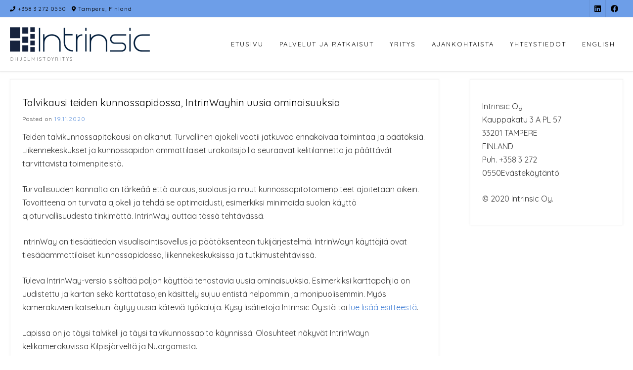

--- FILE ---
content_type: text/html; charset=UTF-8
request_url: https://www.intrinsic.fi/category/alykas-liikenne/
body_size: 12620
content:
<!DOCTYPE html><!-- Guten Premium -->
<html lang="fi">
<head>
<meta charset="UTF-8">

	<meta name="viewport" content="width=device-width, initial-scale=1">

<link rel="profile" href="http://gmpg.org/xfn/11">
<meta name='robots' content='index, follow, max-image-preview:large, max-snippet:-1, max-video-preview:-1' />
<link rel="alternate" href="https://www.intrinsic.fi/category/alykas-liikenne/" hreflang="fi" />
<link rel="alternate" href="https://www.intrinsic.fi/en/category/smart-traffic/" hreflang="en" />

	<!-- This site is optimized with the Yoast SEO plugin v23.2 - https://yoast.com/wordpress/plugins/seo/ -->
	<title>Intrinsic Oy - Intrinsic Oy</title>
	<link rel="canonical" href="https://www.intrinsic.fi/category/alykas-liikenne/" />
	<meta property="og:locale" content="fi_FI" />
	<meta property="og:locale:alternate" content="en_GB" />
	<meta property="og:type" content="article" />
	<meta property="og:title" content="Intrinsic Oy - Intrinsic Oy" />
	<meta property="og:url" content="https://www.intrinsic.fi/category/alykas-liikenne/" />
	<meta property="og:site_name" content="Intrinsic Oy" />
	<meta property="og:image" content="https://www.intrinsic.fi/wp-content/uploads/2023/03/intrinsic_logo.png" />
	<meta property="og:image:width" content="906" />
	<meta property="og:image:height" content="460" />
	<meta property="og:image:type" content="image/png" />
	<meta name="twitter:card" content="summary_large_image" />
	<script type="application/ld+json" class="yoast-schema-graph">{"@context":"https://schema.org","@graph":[{"@type":"CollectionPage","@id":"https://www.intrinsic.fi/category/alykas-liikenne/","url":"https://www.intrinsic.fi/category/alykas-liikenne/","name":"Intrinsic Oy - Intrinsic Oy","isPartOf":{"@id":"https://www.intrinsic.fi/#website"},"breadcrumb":{"@id":"https://www.intrinsic.fi/category/alykas-liikenne/#breadcrumb"},"inLanguage":"fi"},{"@type":"BreadcrumbList","@id":"https://www.intrinsic.fi/category/alykas-liikenne/#breadcrumb","itemListElement":[{"@type":"ListItem","position":1,"name":"Home","item":"https://www.intrinsic.fi/"},{"@type":"ListItem","position":2,"name":"Älykäs liikenne"}]},{"@type":"WebSite","@id":"https://www.intrinsic.fi/#website","url":"https://www.intrinsic.fi/","name":"Intrinsic Oy","description":"Ohjelmistoyritys","publisher":{"@id":"https://www.intrinsic.fi/#organization"},"alternateName":"Intrinsic Ltd","potentialAction":[{"@type":"SearchAction","target":{"@type":"EntryPoint","urlTemplate":"https://www.intrinsic.fi/?s={search_term_string}"},"query-input":"required name=search_term_string"}],"inLanguage":"fi"},{"@type":"Organization","@id":"https://www.intrinsic.fi/#organization","name":"Intrinsic Oy","alternateName":"Intrinsic Ltd","url":"https://www.intrinsic.fi/","logo":{"@type":"ImageObject","inLanguage":"fi","@id":"https://www.intrinsic.fi/#/schema/logo/image/","url":"https://www.intrinsic.fi/wp-content/uploads/2023/03/Intrinsic-Logo.png","contentUrl":"https://www.intrinsic.fi/wp-content/uploads/2023/03/Intrinsic-Logo.png","width":1280,"height":1024,"caption":"Intrinsic Oy"},"image":{"@id":"https://www.intrinsic.fi/#/schema/logo/image/"},"sameAs":["https://www.facebook.com/intrinsicltd","https://www.linkedin.com/company/intrinsic-oy"]}]}</script>
	<!-- / Yoast SEO plugin. -->


<link rel='dns-prefetch' href='//www.googletagmanager.com' />
<link rel='dns-prefetch' href='//fonts.googleapis.com' />
<link rel="alternate" type="application/rss+xml" title="Intrinsic Oy &raquo; syöte" href="https://www.intrinsic.fi/feed/" />
<link rel="alternate" type="application/rss+xml" title="Intrinsic Oy &raquo; kommenttien syöte" href="https://www.intrinsic.fi/comments/feed/" />
<link rel="alternate" type="application/rss+xml" title="Intrinsic Oy &raquo; Älykäs liikenne kategorian RSS-syöte" href="https://www.intrinsic.fi/category/alykas-liikenne/feed/" />
<script type="text/javascript">
/* <![CDATA[ */
window._wpemojiSettings = {"baseUrl":"https:\/\/s.w.org\/images\/core\/emoji\/15.0.3\/72x72\/","ext":".png","svgUrl":"https:\/\/s.w.org\/images\/core\/emoji\/15.0.3\/svg\/","svgExt":".svg","source":{"concatemoji":"https:\/\/www.intrinsic.fi\/wp-includes\/js\/wp-emoji-release.min.js?ver=6.6.4"}};
/*! This file is auto-generated */
!function(i,n){var o,s,e;function c(e){try{var t={supportTests:e,timestamp:(new Date).valueOf()};sessionStorage.setItem(o,JSON.stringify(t))}catch(e){}}function p(e,t,n){e.clearRect(0,0,e.canvas.width,e.canvas.height),e.fillText(t,0,0);var t=new Uint32Array(e.getImageData(0,0,e.canvas.width,e.canvas.height).data),r=(e.clearRect(0,0,e.canvas.width,e.canvas.height),e.fillText(n,0,0),new Uint32Array(e.getImageData(0,0,e.canvas.width,e.canvas.height).data));return t.every(function(e,t){return e===r[t]})}function u(e,t,n){switch(t){case"flag":return n(e,"\ud83c\udff3\ufe0f\u200d\u26a7\ufe0f","\ud83c\udff3\ufe0f\u200b\u26a7\ufe0f")?!1:!n(e,"\ud83c\uddfa\ud83c\uddf3","\ud83c\uddfa\u200b\ud83c\uddf3")&&!n(e,"\ud83c\udff4\udb40\udc67\udb40\udc62\udb40\udc65\udb40\udc6e\udb40\udc67\udb40\udc7f","\ud83c\udff4\u200b\udb40\udc67\u200b\udb40\udc62\u200b\udb40\udc65\u200b\udb40\udc6e\u200b\udb40\udc67\u200b\udb40\udc7f");case"emoji":return!n(e,"\ud83d\udc26\u200d\u2b1b","\ud83d\udc26\u200b\u2b1b")}return!1}function f(e,t,n){var r="undefined"!=typeof WorkerGlobalScope&&self instanceof WorkerGlobalScope?new OffscreenCanvas(300,150):i.createElement("canvas"),a=r.getContext("2d",{willReadFrequently:!0}),o=(a.textBaseline="top",a.font="600 32px Arial",{});return e.forEach(function(e){o[e]=t(a,e,n)}),o}function t(e){var t=i.createElement("script");t.src=e,t.defer=!0,i.head.appendChild(t)}"undefined"!=typeof Promise&&(o="wpEmojiSettingsSupports",s=["flag","emoji"],n.supports={everything:!0,everythingExceptFlag:!0},e=new Promise(function(e){i.addEventListener("DOMContentLoaded",e,{once:!0})}),new Promise(function(t){var n=function(){try{var e=JSON.parse(sessionStorage.getItem(o));if("object"==typeof e&&"number"==typeof e.timestamp&&(new Date).valueOf()<e.timestamp+604800&&"object"==typeof e.supportTests)return e.supportTests}catch(e){}return null}();if(!n){if("undefined"!=typeof Worker&&"undefined"!=typeof OffscreenCanvas&&"undefined"!=typeof URL&&URL.createObjectURL&&"undefined"!=typeof Blob)try{var e="postMessage("+f.toString()+"("+[JSON.stringify(s),u.toString(),p.toString()].join(",")+"));",r=new Blob([e],{type:"text/javascript"}),a=new Worker(URL.createObjectURL(r),{name:"wpTestEmojiSupports"});return void(a.onmessage=function(e){c(n=e.data),a.terminate(),t(n)})}catch(e){}c(n=f(s,u,p))}t(n)}).then(function(e){for(var t in e)n.supports[t]=e[t],n.supports.everything=n.supports.everything&&n.supports[t],"flag"!==t&&(n.supports.everythingExceptFlag=n.supports.everythingExceptFlag&&n.supports[t]);n.supports.everythingExceptFlag=n.supports.everythingExceptFlag&&!n.supports.flag,n.DOMReady=!1,n.readyCallback=function(){n.DOMReady=!0}}).then(function(){return e}).then(function(){var e;n.supports.everything||(n.readyCallback(),(e=n.source||{}).concatemoji?t(e.concatemoji):e.wpemoji&&e.twemoji&&(t(e.twemoji),t(e.wpemoji)))}))}((window,document),window._wpemojiSettings);
/* ]]> */
</script>
<style id='wp-emoji-styles-inline-css' type='text/css'>

	img.wp-smiley, img.emoji {
		display: inline !important;
		border: none !important;
		box-shadow: none !important;
		height: 1em !important;
		width: 1em !important;
		margin: 0 0.07em !important;
		vertical-align: -0.1em !important;
		background: none !important;
		padding: 0 !important;
	}
</style>
<link rel='stylesheet' id='wp-block-library-css' href='https://www.intrinsic.fi/wp-includes/css/dist/block-library/style.min.css?ver=6.6.4' type='text/css' media='all' />
<style id='classic-theme-styles-inline-css' type='text/css'>
/*! This file is auto-generated */
.wp-block-button__link{color:#fff;background-color:#32373c;border-radius:9999px;box-shadow:none;text-decoration:none;padding:calc(.667em + 2px) calc(1.333em + 2px);font-size:1.125em}.wp-block-file__button{background:#32373c;color:#fff;text-decoration:none}
</style>
<style id='global-styles-inline-css' type='text/css'>
:root{--wp--preset--aspect-ratio--square: 1;--wp--preset--aspect-ratio--4-3: 4/3;--wp--preset--aspect-ratio--3-4: 3/4;--wp--preset--aspect-ratio--3-2: 3/2;--wp--preset--aspect-ratio--2-3: 2/3;--wp--preset--aspect-ratio--16-9: 16/9;--wp--preset--aspect-ratio--9-16: 9/16;--wp--preset--color--black: #000000;--wp--preset--color--cyan-bluish-gray: #abb8c3;--wp--preset--color--white: #ffffff;--wp--preset--color--pale-pink: #f78da7;--wp--preset--color--vivid-red: #cf2e2e;--wp--preset--color--luminous-vivid-orange: #ff6900;--wp--preset--color--luminous-vivid-amber: #fcb900;--wp--preset--color--light-green-cyan: #7bdcb5;--wp--preset--color--vivid-green-cyan: #00d084;--wp--preset--color--pale-cyan-blue: #8ed1fc;--wp--preset--color--vivid-cyan-blue: #0693e3;--wp--preset--color--vivid-purple: #9b51e0;--wp--preset--gradient--vivid-cyan-blue-to-vivid-purple: linear-gradient(135deg,rgba(6,147,227,1) 0%,rgb(155,81,224) 100%);--wp--preset--gradient--light-green-cyan-to-vivid-green-cyan: linear-gradient(135deg,rgb(122,220,180) 0%,rgb(0,208,130) 100%);--wp--preset--gradient--luminous-vivid-amber-to-luminous-vivid-orange: linear-gradient(135deg,rgba(252,185,0,1) 0%,rgba(255,105,0,1) 100%);--wp--preset--gradient--luminous-vivid-orange-to-vivid-red: linear-gradient(135deg,rgba(255,105,0,1) 0%,rgb(207,46,46) 100%);--wp--preset--gradient--very-light-gray-to-cyan-bluish-gray: linear-gradient(135deg,rgb(238,238,238) 0%,rgb(169,184,195) 100%);--wp--preset--gradient--cool-to-warm-spectrum: linear-gradient(135deg,rgb(74,234,220) 0%,rgb(151,120,209) 20%,rgb(207,42,186) 40%,rgb(238,44,130) 60%,rgb(251,105,98) 80%,rgb(254,248,76) 100%);--wp--preset--gradient--blush-light-purple: linear-gradient(135deg,rgb(255,206,236) 0%,rgb(152,150,240) 100%);--wp--preset--gradient--blush-bordeaux: linear-gradient(135deg,rgb(254,205,165) 0%,rgb(254,45,45) 50%,rgb(107,0,62) 100%);--wp--preset--gradient--luminous-dusk: linear-gradient(135deg,rgb(255,203,112) 0%,rgb(199,81,192) 50%,rgb(65,88,208) 100%);--wp--preset--gradient--pale-ocean: linear-gradient(135deg,rgb(255,245,203) 0%,rgb(182,227,212) 50%,rgb(51,167,181) 100%);--wp--preset--gradient--electric-grass: linear-gradient(135deg,rgb(202,248,128) 0%,rgb(113,206,126) 100%);--wp--preset--gradient--midnight: linear-gradient(135deg,rgb(2,3,129) 0%,rgb(40,116,252) 100%);--wp--preset--font-size--small: 13px;--wp--preset--font-size--medium: 20px;--wp--preset--font-size--large: 36px;--wp--preset--font-size--x-large: 42px;--wp--preset--spacing--20: 0.44rem;--wp--preset--spacing--30: 0.67rem;--wp--preset--spacing--40: 1rem;--wp--preset--spacing--50: 1.5rem;--wp--preset--spacing--60: 2.25rem;--wp--preset--spacing--70: 3.38rem;--wp--preset--spacing--80: 5.06rem;--wp--preset--shadow--natural: 6px 6px 9px rgba(0, 0, 0, 0.2);--wp--preset--shadow--deep: 12px 12px 50px rgba(0, 0, 0, 0.4);--wp--preset--shadow--sharp: 6px 6px 0px rgba(0, 0, 0, 0.2);--wp--preset--shadow--outlined: 6px 6px 0px -3px rgba(255, 255, 255, 1), 6px 6px rgba(0, 0, 0, 1);--wp--preset--shadow--crisp: 6px 6px 0px rgba(0, 0, 0, 1);}:where(.is-layout-flex){gap: 0.5em;}:where(.is-layout-grid){gap: 0.5em;}body .is-layout-flex{display: flex;}.is-layout-flex{flex-wrap: wrap;align-items: center;}.is-layout-flex > :is(*, div){margin: 0;}body .is-layout-grid{display: grid;}.is-layout-grid > :is(*, div){margin: 0;}:where(.wp-block-columns.is-layout-flex){gap: 2em;}:where(.wp-block-columns.is-layout-grid){gap: 2em;}:where(.wp-block-post-template.is-layout-flex){gap: 1.25em;}:where(.wp-block-post-template.is-layout-grid){gap: 1.25em;}.has-black-color{color: var(--wp--preset--color--black) !important;}.has-cyan-bluish-gray-color{color: var(--wp--preset--color--cyan-bluish-gray) !important;}.has-white-color{color: var(--wp--preset--color--white) !important;}.has-pale-pink-color{color: var(--wp--preset--color--pale-pink) !important;}.has-vivid-red-color{color: var(--wp--preset--color--vivid-red) !important;}.has-luminous-vivid-orange-color{color: var(--wp--preset--color--luminous-vivid-orange) !important;}.has-luminous-vivid-amber-color{color: var(--wp--preset--color--luminous-vivid-amber) !important;}.has-light-green-cyan-color{color: var(--wp--preset--color--light-green-cyan) !important;}.has-vivid-green-cyan-color{color: var(--wp--preset--color--vivid-green-cyan) !important;}.has-pale-cyan-blue-color{color: var(--wp--preset--color--pale-cyan-blue) !important;}.has-vivid-cyan-blue-color{color: var(--wp--preset--color--vivid-cyan-blue) !important;}.has-vivid-purple-color{color: var(--wp--preset--color--vivid-purple) !important;}.has-black-background-color{background-color: var(--wp--preset--color--black) !important;}.has-cyan-bluish-gray-background-color{background-color: var(--wp--preset--color--cyan-bluish-gray) !important;}.has-white-background-color{background-color: var(--wp--preset--color--white) !important;}.has-pale-pink-background-color{background-color: var(--wp--preset--color--pale-pink) !important;}.has-vivid-red-background-color{background-color: var(--wp--preset--color--vivid-red) !important;}.has-luminous-vivid-orange-background-color{background-color: var(--wp--preset--color--luminous-vivid-orange) !important;}.has-luminous-vivid-amber-background-color{background-color: var(--wp--preset--color--luminous-vivid-amber) !important;}.has-light-green-cyan-background-color{background-color: var(--wp--preset--color--light-green-cyan) !important;}.has-vivid-green-cyan-background-color{background-color: var(--wp--preset--color--vivid-green-cyan) !important;}.has-pale-cyan-blue-background-color{background-color: var(--wp--preset--color--pale-cyan-blue) !important;}.has-vivid-cyan-blue-background-color{background-color: var(--wp--preset--color--vivid-cyan-blue) !important;}.has-vivid-purple-background-color{background-color: var(--wp--preset--color--vivid-purple) !important;}.has-black-border-color{border-color: var(--wp--preset--color--black) !important;}.has-cyan-bluish-gray-border-color{border-color: var(--wp--preset--color--cyan-bluish-gray) !important;}.has-white-border-color{border-color: var(--wp--preset--color--white) !important;}.has-pale-pink-border-color{border-color: var(--wp--preset--color--pale-pink) !important;}.has-vivid-red-border-color{border-color: var(--wp--preset--color--vivid-red) !important;}.has-luminous-vivid-orange-border-color{border-color: var(--wp--preset--color--luminous-vivid-orange) !important;}.has-luminous-vivid-amber-border-color{border-color: var(--wp--preset--color--luminous-vivid-amber) !important;}.has-light-green-cyan-border-color{border-color: var(--wp--preset--color--light-green-cyan) !important;}.has-vivid-green-cyan-border-color{border-color: var(--wp--preset--color--vivid-green-cyan) !important;}.has-pale-cyan-blue-border-color{border-color: var(--wp--preset--color--pale-cyan-blue) !important;}.has-vivid-cyan-blue-border-color{border-color: var(--wp--preset--color--vivid-cyan-blue) !important;}.has-vivid-purple-border-color{border-color: var(--wp--preset--color--vivid-purple) !important;}.has-vivid-cyan-blue-to-vivid-purple-gradient-background{background: var(--wp--preset--gradient--vivid-cyan-blue-to-vivid-purple) !important;}.has-light-green-cyan-to-vivid-green-cyan-gradient-background{background: var(--wp--preset--gradient--light-green-cyan-to-vivid-green-cyan) !important;}.has-luminous-vivid-amber-to-luminous-vivid-orange-gradient-background{background: var(--wp--preset--gradient--luminous-vivid-amber-to-luminous-vivid-orange) !important;}.has-luminous-vivid-orange-to-vivid-red-gradient-background{background: var(--wp--preset--gradient--luminous-vivid-orange-to-vivid-red) !important;}.has-very-light-gray-to-cyan-bluish-gray-gradient-background{background: var(--wp--preset--gradient--very-light-gray-to-cyan-bluish-gray) !important;}.has-cool-to-warm-spectrum-gradient-background{background: var(--wp--preset--gradient--cool-to-warm-spectrum) !important;}.has-blush-light-purple-gradient-background{background: var(--wp--preset--gradient--blush-light-purple) !important;}.has-blush-bordeaux-gradient-background{background: var(--wp--preset--gradient--blush-bordeaux) !important;}.has-luminous-dusk-gradient-background{background: var(--wp--preset--gradient--luminous-dusk) !important;}.has-pale-ocean-gradient-background{background: var(--wp--preset--gradient--pale-ocean) !important;}.has-electric-grass-gradient-background{background: var(--wp--preset--gradient--electric-grass) !important;}.has-midnight-gradient-background{background: var(--wp--preset--gradient--midnight) !important;}.has-small-font-size{font-size: var(--wp--preset--font-size--small) !important;}.has-medium-font-size{font-size: var(--wp--preset--font-size--medium) !important;}.has-large-font-size{font-size: var(--wp--preset--font-size--large) !important;}.has-x-large-font-size{font-size: var(--wp--preset--font-size--x-large) !important;}
:where(.wp-block-post-template.is-layout-flex){gap: 1.25em;}:where(.wp-block-post-template.is-layout-grid){gap: 1.25em;}
:where(.wp-block-columns.is-layout-flex){gap: 2em;}:where(.wp-block-columns.is-layout-grid){gap: 2em;}
:root :where(.wp-block-pullquote){font-size: 1.5em;line-height: 1.6;}
</style>
<link rel='stylesheet' id='guten_customizer_fonts-css' href='//fonts.googleapis.com/css?family=Quicksand%3Aregular%2C700%26subset%3Dlatin%2C' type='text/css' media='screen' />
<link rel='stylesheet' id='guten-slider-style-css' href='https://www.intrinsic.fi/wp-content/themes/guten/includes/basic-slider/css/style.css?ver=10.2.6' type='text/css' media='all' />
<link rel='stylesheet' id='guten-title-font-css' href='//fonts.googleapis.com/css?family=Quicksand&#038;ver=10.2.6' type='text/css' media='all' />
<link rel='stylesheet' id='guten-body-font-default-css' href='//fonts.googleapis.com/css?family=Open+Sans&#038;ver=10.2.6' type='text/css' media='all' />
<link rel='stylesheet' id='guten-heading-font-default-css' href='https://fonts.googleapis.com/css?family=Poppins&#038;ver=10.2.6' type='text/css' media='all' />
<link rel='stylesheet' id='guten-font-awesome-css' href='https://www.intrinsic.fi/wp-content/themes/guten/includes/font-awesome/css/all.css?ver=5.15.3' type='text/css' media='all' />
<link rel='stylesheet' id='guten-style-css' href='https://www.intrinsic.fi/wp-content/themes/guten/style.css?ver=10.2.6' type='text/css' media='all' />
<link rel='stylesheet' id='guten-header-style-css' href='https://www.intrinsic.fi/wp-content/themes/guten/templates/header/css/guten-header-four.css?ver=10.2.6' type='text/css' media='all' />
<link rel='stylesheet' id='guten-resp-menu-css' href='https://www.intrinsic.fi/wp-content/themes/guten/includes/css/menu-mobile.css?ver=10.2.6' type='text/css' media='(max-width: 980px)' />
<link rel='stylesheet' id='guten-resp-tablet-css' href='https://www.intrinsic.fi/wp-content/themes/guten/includes/css/responsive-tablet.css?ver=10.2.6' type='text/css' media='(max-width: 980px)' />
<link rel='stylesheet' id='guten-resp-mobile-css' href='https://www.intrinsic.fi/wp-content/themes/guten/includes/css/responsive-mobile.css?ver=10.2.6' type='text/css' media='(max-width: 782px)' />
<link rel='stylesheet' id='guten-color-social-icons-css' href='https://www.intrinsic.fi/wp-content/themes/guten/includes/css/color-social-icons.css?ver=10.2.6' type='text/css' media='all' />
<link rel='stylesheet' id='guten-footer-style-css' href='https://www.intrinsic.fi/wp-content/themes/guten/templates/footer/css/guten-footer-custom.css?ver=10.2.6' type='text/css' media='all' />
<script type="text/javascript" src="https://www.googletagmanager.com/gtag/js?id=UA-111046063-1&amp;ver=6.6.4" id="wk-analytics-script-js"></script>
<script type="text/javascript" id="wk-analytics-script-js-after">
/* <![CDATA[ */
function shouldTrack(){
var trackLoggedIn = false;
var loggedIn = false;
if(!loggedIn){
return true;
} else if( trackLoggedIn ) {
return true;
}
return false;
}
function hasWKGoogleAnalyticsCookie() {
return (new RegExp('wp_wk_ga_untrack_' + document.location.hostname)).test(document.cookie);
}
if (!hasWKGoogleAnalyticsCookie() && shouldTrack()) {
//Google Analytics
window.dataLayer = window.dataLayer || [];
function gtag(){dataLayer.push(arguments);}
gtag('js', new Date());
gtag('config', 'UA-111046063-1', { 'anonymize_ip': true });
}
/* ]]> */
</script>
<script type="text/javascript" src="https://www.intrinsic.fi/wp-includes/js/jquery/jquery.min.js?ver=3.7.1" id="jquery-core-js"></script>
<script type="text/javascript" src="https://www.intrinsic.fi/wp-includes/js/jquery/jquery-migrate.min.js?ver=3.4.1" id="jquery-migrate-js"></script>
<link rel="https://api.w.org/" href="https://www.intrinsic.fi/wp-json/" /><link rel="alternate" title="JSON" type="application/json" href="https://www.intrinsic.fi/wp-json/wp/v2/categories/9" /><link rel="EditURI" type="application/rsd+xml" title="RSD" href="https://www.intrinsic.fi/xmlrpc.php?rsd" />
<meta name="generator" content="WordPress 6.6.4" />
<style type="text/css" id="custom-background-css">
body.custom-background { background-color: #ffffff; }
</style>
	
<!-- Begin Custom CSS -->
<style type="text/css" id="guten-custom-css">
.site-container,
				.content-boxed,
				.site-boxed,
				.site-boxed .stick-header.stuck,
				.site-boxed .site-header{max-width:1400px;}.content-container{max-width:1400px;}.site-header,
				.home-slider-empty,
				.site-header.site-header-nobanner,
				body.single-product.woocommerce .site-header{margin-bottom:15px;}body,
				.widget-area .widget a{font-family:"Quicksand","Helvetica Neue",sans-serif;}.site-container.content-container,
				.blog-style-postblock .blog-post-blocks-inner .blog-blocks-content{font-size:16px;}.site-header .main-navigation ul li a{font-family:"Quicksand","Helvetica Neue",sans-serif;}.site-branding{padding-top:20px;padding-bottom:0px;}.main-navigation li a,
				.header-cart{font-size:1.3rem;}.site-top-bar.guten-header-one .search-block,
				.site-header.guten-header-one .site-header-top,
				.site-header.guten-header-one .search-block,
				.site-header.guten-header-one .main-navigation ul ul,
				.site-header.guten-header-two,
				.site-header.guten-header-two .site-header-top,
				.site-header.guten-header-two .main-navigation ul ul,
				.site-header.guten-header-four,
				.site-header.guten-header-four .main-navigation ul ul,
				.site-header.guten-header-four .stick-header.stuck,
				.site-header.guten-header-five,
				.site-header.guten-header-five .main-navigation ul ul,
				.site-header.guten-header-five .stick-header.stuck,
				.site-header.guten-header-three,
				.site-header.guten-header-three .site-header-top,
				.site-header.guten-header-three .main-navigation ul ul,
				.site-header.guten-header-eight,
				.site-header.guten-header-eight .site-header-top,
				.site-header.guten-header-eight .main-navigation ul ul,
				.site-header.guten-header-eight .stick-header.stuck,
				.site-header.guten-header-nine,
				.site-header.guten-header-nine .main-navigation ul ul,
				.site-header.guten-header-nine .stick-header.stuck,
				.site-header-side-container-inner,
				.site-top-bar.guten-header-six,
				.site-header.guten-header-six,
				.site-header.guten-header-six .main-navigation ul ul,
				.site-header-side-container .search-block{background-color:#ffffff;}.site-header.guten-header-default,
				.site-header.guten-header-default .main-navigation ul ul,
				.site-header.guten-header-default .stick-header.stuck,
				.site-header.guten-header-seven,
				.site-header.guten-header-seven .main-navigation ul ul,
				.site-header.guten-header-seven .stick-header.stuck{background-color:rgba(255, 255, 255, 0.15);;}.site-header-top,
				.site-header-social,
				.site-header-search,
				.guten-header-one .header-cart,
				.guten-header-six .header-cart,
				.main-navigation ul li a,
				.site-header-top .social-icon,
				.site-header.guten-header-six .site-top-bar-right-extra-txt{color:#000000;}.site-top-bar.guten-header-default,
				.site-top-bar.guten-header-default .site-top-bar-left,
				.site-top-bar.guten-header-default .site-top-bar-right,
				.site-top-bar.guten-header-default .search-block,
				.site-top-bar.guten-header-one,
				.site-top-bar.guten-header-one .site-top-bar-left,
				.site-top-bar.guten-header-one .site-top-bar-right,
				.site-top-bar.guten-header-one .guten-header-nav ul ul,
				.site-top-bar.guten-header-two,
				.site-top-bar.guten-header-two .site-top-bar-left,
				.site-top-bar.guten-header-two .site-top-bar-right,
				.site-top-bar.guten-header-two .guten-header-nav ul ul,
				.site-top-bar.guten-header-two .search-block,
				.site-top-bar.guten-header-three,
				.site-top-bar.guten-header-three .site-top-bar-left,
				.site-top-bar.guten-header-three .site-top-bar-right,
				.site-top-bar.guten-header-three .guten-header-nav ul ul,
				.site-header.guten-header-three .search-block,
				.site-top-bar.guten-header-four,
				.site-top-bar.guten-header-four .site-top-bar-left,
				.site-top-bar.guten-header-four .site-top-bar-right,
				.site-top-bar.guten-header-four .guten-header-nav ul ul,
				.site-top-bar.guten-header-four .search-block,
				.site-top-bar.guten-header-five,
				.site-top-bar.guten-header-five .site-top-bar-left,
				.site-top-bar.guten-header-five .site-top-bar-right,
				.site-top-bar.guten-header-five .guten-header-nav ul ul,
				.site-top-bar.guten-header-five .search-block,
				.site-top-bar.guten-header-six,
				.site-top-bar.guten-header-six .guten-header-nav ul ul,
				.site-top-bar.guten-header-seven,
				.site-top-bar.guten-header-seven .site-top-bar-left,
				.site-top-bar.guten-header-seven .site-top-bar-right,
				.site-top-bar.guten-header-eight,
				.site-top-bar.guten-header-eight .site-top-bar-left,
				.site-top-bar.guten-header-eight .site-top-bar-right,
				.site-top-bar.guten-header-eight .guten-header-nav ul ul,
				.site-top-bar.guten-header-nine,
				.site-top-bar.guten-header-nine .site-top-bar-left,
				.site-top-bar.guten-header-nine .site-top-bar-right,
				.site-top-bar.guten-header-nine .guten-header-nav ul ul,
				.site-top-bar.guten-header-nine .search-block{background-color:#6d9ee8;}.site-top-bar{color:#000000;}.post-loop-content .entry-title{font-size:30.6px;}.side-aligned-social{top:160px;}
@media (max-width: 980px){.main-navigation li a,
				.guten-header-one a.header-cart-contents,
				.guten-header-six a.header-cart-contents,
				.main-menu-close, button.menu-dropdown-btn{color:#d6d6d6 !important;}}
</style>
<!-- End Custom CSS -->
<link rel="icon" href="https://www.intrinsic.fi/wp-content/uploads/2020/10/cropped-intrinsic_logo_325-1-32x32.png" sizes="32x32" />
<link rel="icon" href="https://www.intrinsic.fi/wp-content/uploads/2020/10/cropped-intrinsic_logo_325-1-192x192.png" sizes="192x192" />
<link rel="apple-touch-icon" href="https://www.intrinsic.fi/wp-content/uploads/2020/10/cropped-intrinsic_logo_325-1-180x180.png" />
<meta name="msapplication-TileImage" content="https://www.intrinsic.fi/wp-content/uploads/2020/10/cropped-intrinsic_logo_325-1-270x270.png" />
		<style type="text/css" id="wp-custom-css">
			/*
 * fixi jotta linkkiotsikot eivät jäisi sticky menun alle
 * */
.fixed-anchor {
	display: block; 
	position: relative; 
	top: -100px; 
	visibility: hidden;
}

/* mobiilikoossa */
@media (max-width: 640px) {
  .fixed-anchor {
		top: -175px;
	}
}


/* otsikko nätimmäksi varjostuksen avulla */
.add-text-shadow {
	text-shadow: 0px 0px 7px #000000;
}

/* Bannereihin marginaalia ettei teksti ole ihan niissä kiinni */
.add-bottom-margin {
	margin-bottom: 25px;
}		</style>
		</head>
<body class="archive category category-alykas-liikenne category-9 custom-background wp-custom-logo group-blog guten-shop-remove-titlebar">
<div id="page" class="hfeed site guten-header-four  guten-no-slider guten-site-full-width guten-page-titlebar-banner">

<a class="skip-link screen-reader-text" href="#content">Skip to content</a>

<div class="content-not-boxed">	
	
			

	<div class="site-top-bar guten-header-four ">
		
		<div class="site-container">
			
			<div class="site-top-bar-left">
			
									<span class="site-topbar-no"><i class="fas fa-phone"></i> +358 3 272 0550</span>
								
					            	<span class="site-topbar-ad"><i class="fas fa-map-marker-alt"></i> Tampere, Finland</span>
				
								
			</div>
			
			<div class="site-top-bar-right ">
				
								
									<a href="https://www.facebook.com/intrinsicltd" target="_blank" title="Find Us on Facebook" class="social-icon social-facebook"><i class="fab fa-facebook"></i></a><a href="https://www.linkedin.com/company/intrinsic-oy" target="_blank" title="Find Us on LinkedIn" class="social-icon social-linkedin"><i class="fab fa-linkedin"></i></a>								
								
								
				
			</div>
			<div class="clearboth"></div>
			
						
		</div>
		
	</div>


<header id="masthead" class="site-header guten-header-four  " role="banner">
	
	<div class="sticky-header stick-header">	
		<div class="site-container">
			
			<div class="site-branding  site-branding-logo">
				
					                <a href="https://www.intrinsic.fi/" class="custom-logo-link" rel="home"><img width="325" height="50" src="https://www.intrinsic.fi/wp-content/uploads/2020/10/cropped-intrinsic_logo_325-5.png" class="custom-logo" alt="Intrinsic Oy" decoding="async" srcset="https://www.intrinsic.fi/wp-content/uploads/2020/10/cropped-intrinsic_logo_325-5.png 325w, https://www.intrinsic.fi/wp-content/uploads/2020/10/cropped-intrinsic_logo_325-5-300x46.png 300w" sizes="(max-width: 325px) 100vw, 325px" /></a>	                <div class="site-branding-block ">
		                		                		                	<h2 class="site-description">Ohjelmistoyritys</h2>
		                		            </div>
	            				
			</div><!-- .site-branding -->
			
			<div class="site-header-top">

								
					<nav id="site-navigation" class="main-navigation guten-nav-accessoff guten-nav-style-plain" role="navigation" aria-label='Primary Menu '>
						<button class="header-menu-button" aria-controls="site-navigation" aria-expanded="false"><i class="fas fa-bars"></i><span>Menu</span></button>
						<div id="main-menu" class="main-menu-container">
							<div class="menu-ylivalikko-container"><ul id="primary-menu" class="menu"><li id="menu-item-835" class="menu-item menu-item-type-post_type menu-item-object-page menu-item-home menu-item-835"><a href="https://www.intrinsic.fi/">Etusivu</a></li>
<li id="menu-item-81" class="menu-item menu-item-type-post_type menu-item-object-page menu-item-81"><a href="https://www.intrinsic.fi/palvelut-ja-ratkaisut/">Palvelut ja ratkaisut</a></li>
<li id="menu-item-82" class="menu-item menu-item-type-post_type menu-item-object-page menu-item-82"><a href="https://www.intrinsic.fi/yritys-2/">Yritys</a></li>
<li id="menu-item-83" class="menu-item menu-item-type-post_type menu-item-object-page menu-item-83"><a href="https://www.intrinsic.fi/ajankohtaista-2/">Ajankohtaista</a></li>
<li id="menu-item-84" class="menu-item menu-item-type-post_type menu-item-object-page menu-item-84"><a href="https://www.intrinsic.fi/yhteystiedot-2/">Yhteystiedot</a></li>
<li id="menu-item-256-en" class="lang-item lang-item-18 lang-item-en lang-item-first menu-item menu-item-type-custom menu-item-object-custom menu-item-256-en"><a href="https://www.intrinsic.fi/en/category/smart-traffic/" hreflang="en-GB" lang="en-GB">English</a></li>
</ul></div>							<button class="main-menu-close"><i class="fas fa-angle-right"></i><i class="fas fa-angle-left"></i></button>
						</div>
					</nav><!-- #site-navigation -->
					
									
								
			</div>
			<div class="clearboth"></div>
			
		</div>
		
	</div>	
	    </header>

		

	

		
									
	<div id="content" class="site-container content-container content-has-sidebar guten-woocommerce-cols-4 guten-heading-size-1  guten-content-hasbgborder    guten-wc-tabs-side  widget-title-style-sideline-short guten-single-pagstyle-standard">
		
	<div id="primary" class="content-area   ">
		<main id="main" class="site-main" role="main">

			
								
				
                    				
                                                                        
                            <article id="post-496" class="post-496 post type-post status-publish format-standard hentry category-ajankohtaista category-alykas-liikenne category-intrinway category-tiesaa tag-teiden-talvikunnossapito tag-tiesaan-tietojarjestelma-rwis blog-left-layout blog-style-postblock blog-post-noimg blog-alt-odd">
	
	
		<div class="blog-content-inner blog-post-shape-square">
		
						
			<div class="post-loop-content">
				
				<header class="entry-header">
					<h3 class="entry-title">
						<a href="https://www.intrinsic.fi/talvikausi-teiden-kunnossapidossa-intrinwayhin-uusia-ominaisuuksia/" rel="bookmark">Talvikausi teiden kunnossapidossa, IntrinWayhin uusia ominaisuuksia</a>					</h3>
					
											<div class="entry-meta  guten-blog-list-remauth">
							<span class="posted-on">Posted on <a href="https://www.intrinsic.fi/talvikausi-teiden-kunnossapidossa-intrinwayhin-uusia-ominaisuuksia/" rel="bookmark"><time class="entry-date published" datetime="2020-11-19T09:59:51+02:00">19.11.2020</time><time class="updated" datetime="2021-11-09T09:55:05+02:00">09.11.2021</time></a></span><span class="byline"> by <span class="author vcard"><a class="url fn n" href="https://www.intrinsic.fi/author/tuomas/">tuomas</a></span></span>						</div><!-- .entry-meta -->
									</header><!-- .entry-header -->

				<div class="entry-content">
					
										
						
<p>Teiden talvikunnossapitokausi on alkanut. Turvallinen ajokeli vaatii jatkuvaa ennakoivaa toimintaa ja päätöksiä. Liikennekeskukset ja kunnossapidon ammattilaiset urakoitsijoilla seuraavat kelitilannetta ja päättävät tarvittavista toimenpiteistä.</p>



<p>Turvallisuuden kannalta on tärkeää että auraus, suolaus ja muut kunnossapitotoimenpiteet ajoitetaan oikein. Tavoitteena on turvata ajokeli ja tehdä se optimoidusti, esimerkiksi minimoida suolan käyttö ajoturvallisuudesta tinkimättä. IntrinWay auttaa tässä tehtävässä.</p>



<p>IntrinWay on tiesäätiedon visualisointisovellus ja päätöksenteon tukijärjestelmä. IntrinWayn käyttäjiä ovat tiesääammattilaiset kunnossapidossa, liikennekeskuksissa ja tutkimustehtävissä.</p>



<p>Tuleva IntrinWay-versio sisältää paljon käyttöä tehostavia uusia ominaisuuksia. Esimerkiksi karttapohjia on uudistettu ja kartan sekä karttatasojen käsittely sujuu entistä helpommin ja monipuolisemmin. Myös kamerakuvien katseluun löytyy uusia käteviä työkaluja. Kysy lisätietoja Intrinsic Oy:stä tai <a href="https://www.intrinsic.fi/wp-content/uploads/2020/10/IntrinWayPDF.pdf" target="_blank" rel="noreferrer noopener">lue lisää esitteestä</a>.</p>



<p>Lapissa on jo täysi talvikeli ja täysi talvikunnossapito käynnissä. Olosuhteet näkyvät IntrinWayn kelikamerakuvissa Kilpisjärveltä ja Nuorgamista.</p>



<div class="wp-block-columns is-layout-flex wp-container-core-columns-is-layout-1 wp-block-columns-is-layout-flex">
<div class="wp-block-column is-layout-flow wp-block-column-is-layout-flow">
<figure class="wp-block-image size-large"><a href="https://www.intrinsic.fi/wp-content/uploads/2020/11/201112_Kilpisjarvi.png"><img fetchpriority="high" decoding="async" width="1024" height="709" src="https://www.intrinsic.fi/wp-content/uploads/2020/11/201112_Kilpisjarvi-1024x709.png" alt="kelikamera näkymä Kilpisjärvi" class="wp-image-497" srcset="https://www.intrinsic.fi/wp-content/uploads/2020/11/201112_Kilpisjarvi-1024x709.png 1024w, https://www.intrinsic.fi/wp-content/uploads/2020/11/201112_Kilpisjarvi-300x208.png 300w, https://www.intrinsic.fi/wp-content/uploads/2020/11/201112_Kilpisjarvi-768x532.png 768w, https://www.intrinsic.fi/wp-content/uploads/2020/11/201112_Kilpisjarvi.png 1300w" sizes="(max-width: 1024px) 100vw, 1024px" /></a><figcaption>Kelikamera &#8211; Kilpisjärvi</figcaption></figure>
</div>



<div class="wp-block-column is-layout-flow wp-block-column-is-layout-flow">
<figure class="wp-block-image size-large"><a href="https://www.intrinsic.fi/wp-content/uploads/2020/11/201112_Nuorgam.png"><img decoding="async" width="1024" height="708" src="https://www.intrinsic.fi/wp-content/uploads/2020/11/201112_Nuorgam-1024x708.png" alt="Kelikamera näkymä Nuorgam" class="wp-image-498" srcset="https://www.intrinsic.fi/wp-content/uploads/2020/11/201112_Nuorgam-1024x708.png 1024w, https://www.intrinsic.fi/wp-content/uploads/2020/11/201112_Nuorgam-300x208.png 300w, https://www.intrinsic.fi/wp-content/uploads/2020/11/201112_Nuorgam-768x531.png 768w, https://www.intrinsic.fi/wp-content/uploads/2020/11/201112_Nuorgam.png 1301w" sizes="(max-width: 1024px) 100vw, 1024px" /></a><figcaption>Kelikamera &#8211; Nuorgam</figcaption></figure>
</div>
</div>



<p></p>
						
					
									</div><!-- .entry-content -->
				
				<footer class="entry-footer  ">
					<span class="cat-links">Posted in <a href="https://www.intrinsic.fi/category/ajankohtaista/" rel="category tag">Ajankohtaista</a>, <a href="https://www.intrinsic.fi/category/alykas-liikenne/" rel="category tag">Älykäs liikenne</a>, <a href="https://www.intrinsic.fi/category/intrinway/" rel="category tag">IntrinWay</a>, <a href="https://www.intrinsic.fi/category/tiesaa/" rel="category tag">Tiesää</a></span><span class="tags-links">Tagged <a href="https://www.intrinsic.fi/tag/teiden-talvikunnossapito/" rel="tag">Teiden talvikunnossapito</a>, <a href="https://www.intrinsic.fi/tag/tiesaan-tietojarjestelma-rwis/" rel="tag">Tiesään tietojärjestelmä (RWIS)</a></span>				</footer><!-- .entry-footer -->
			</div>
			<div class="clearboth"></div>
		
		</div>

		
</article><!-- #post-## -->                            
                                                
                            <article id="post-118" class="post-118 post type-post status-publish format-standard hentry category-ajankohtaista category-alykas-liikenne category-intrinway category-tiesaa tag-teiden-talvikunnossapito tag-tiesaan-tietojarjestelma-rwis blog-left-layout blog-style-postblock blog-post-noimg blog-alt-even">
	
	
		<div class="blog-content-inner blog-post-shape-square">
		
						
			<div class="post-loop-content">
				
				<header class="entry-header">
					<h3 class="entry-title">
						<a href="https://www.intrinsic.fi/teiden-talvikunnossapitokausi-alkaa-intrinway-auttaa-paatoksenteossa/" rel="bookmark">Teiden talvikunnossapitokausi alkaa, IntrinWay auttaa päätöksenteossa</a>					</h3>
					
											<div class="entry-meta  guten-blog-list-remauth">
							<span class="posted-on">Posted on <a href="https://www.intrinsic.fi/teiden-talvikunnossapitokausi-alkaa-intrinway-auttaa-paatoksenteossa/" rel="bookmark"><time class="entry-date published" datetime="2017-09-20T11:08:33+02:00">20.09.2017</time><time class="updated" datetime="2021-11-09T09:55:18+02:00">09.11.2021</time></a></span><span class="byline"> by <span class="author vcard"><a class="url fn n" href="https://www.intrinsic.fi/author/intrin/">intrin</a></span></span>						</div><!-- .entry-meta -->
									</header><!-- .entry-header -->

				<div class="entry-content">
					
										
						
<p>Syksyn myötä teiden talvikunnossapitokausi alkaa. Kunnossapitäjien täytyy reaaliajassa seurata kelitilannetta ja tehdä sen pohjalta nopeita päätöksiä tarvittavista toimenpiteistä. Turvallisen ajokelin kannalta oleellista on tehdä oikeat kunnossapitotoimenpiteet ja oikeaan aikaan. IntrinWay auttaa kunnossapitäjien työnjohtoa tässä päätöksenteossa antamalla perusteellisen tilannekuvan tiesäästä ja sen kehittymisestä.</p>



<p>Turvallisuus on ykkösasia, mutta oikeat päätökset toimenpiteiden suorituksista auttavat myös optimoimaan kunnossapidon kustannuksia. Laatutasosta ei voi tinkiä.</p>



<p>IntrinWay on tiesäätiedon visualisointisovellus ja päätöksenteon tukijärjestelmä. IntrinWay:n käyttäjiä ovat tiesääammattilaiset kunnossapidossa, liikennekeskuksissa ja tutkimustehtävissä.&nbsp;<a href="https://www.intrinsic.fi/wp-content/uploads/2020/10/IntrinWayPDF.pdf">Lue lisää esitteestä</a>!</p>



<p>Lumipeitettä ei vielä ole edes Lapissa mutta ruskan värit näkyvät IntrinWayn kelikamerakuvissa Kilpisjärveltä ja Nuorgamista:</p>



<figure class="wp-block-image size-large"><img decoding="async" width="800" height="483" src="https://www.intrinsic.fi/wp-content/uploads/2020/10/170920_Talvikunnossapito_600.png" alt="" class="wp-image-29" srcset="https://www.intrinsic.fi/wp-content/uploads/2020/10/170920_Talvikunnossapito_600.png 800w, https://www.intrinsic.fi/wp-content/uploads/2020/10/170920_Talvikunnossapito_600-300x181.png 300w, https://www.intrinsic.fi/wp-content/uploads/2020/10/170920_Talvikunnossapito_600-768x464.png 768w" sizes="(max-width: 800px) 100vw, 800px" /></figure>
						
					
									</div><!-- .entry-content -->
				
				<footer class="entry-footer  ">
					<span class="cat-links">Posted in <a href="https://www.intrinsic.fi/category/ajankohtaista/" rel="category tag">Ajankohtaista</a>, <a href="https://www.intrinsic.fi/category/alykas-liikenne/" rel="category tag">Älykäs liikenne</a>, <a href="https://www.intrinsic.fi/category/intrinway/" rel="category tag">IntrinWay</a>, <a href="https://www.intrinsic.fi/category/tiesaa/" rel="category tag">Tiesää</a></span><span class="tags-links">Tagged <a href="https://www.intrinsic.fi/tag/teiden-talvikunnossapito/" rel="tag">Teiden talvikunnossapito</a>, <a href="https://www.intrinsic.fi/tag/tiesaan-tietojarjestelma-rwis/" rel="tag">Tiesään tietojärjestelmä (RWIS)</a></span>				</footer><!-- .entry-footer -->
			</div>
			<div class="clearboth"></div>
		
		</div>

		
</article><!-- #post-## -->                            
                                                
                            <article id="post-114" class="post-114 post type-post status-publish format-standard hentry category-ajankohtaista category-alykas-liikenne category-tiesaa tag-teiden-kunnossapito blog-left-layout blog-style-postblock blog-post-noimg blog-alt-odd">
	
	
		<div class="blog-content-inner blog-post-shape-square">
		
						
			<div class="post-loop-content">
				
				<header class="entry-header">
					<h3 class="entry-title">
						<a href="https://www.intrinsic.fi/suomalaiset-tiesaan-ammattilaiset-kokoontuivat-6-7-6-2017-kouvolassa/" rel="bookmark">Suomalaiset tiesään ammattilaiset kokoontuivat 6.-7.6.2017 Kouvolassa</a>					</h3>
					
											<div class="entry-meta  guten-blog-list-remauth">
							<span class="posted-on">Posted on <a href="https://www.intrinsic.fi/suomalaiset-tiesaan-ammattilaiset-kokoontuivat-6-7-6-2017-kouvolassa/" rel="bookmark"><time class="entry-date published" datetime="2017-06-12T10:58:06+02:00">12.06.2017</time><time class="updated" datetime="2021-11-09T09:57:42+02:00">09.11.2021</time></a></span><span class="byline"> by <span class="author vcard"><a class="url fn n" href="https://www.intrinsic.fi/author/intrin/">intrin</a></span></span>						</div><!-- .entry-meta -->
									</header><!-- .entry-header -->

				<div class="entry-content">
					
										
						
<p>Valtakunnalliset tiesääpäivät pidettiin 6.-7.6.2017 Kouvolassa. Tämän vuoden puheenaiheisiin ja esityksiin kuuluivat mm. automaattiajaminen, uudet anturiteknologiat sekä keliennusteiden ja palveluiden kehittäminen.</p>



<p>Lisää tietoa tapahtumasta ja esitelmäaineistot löydät&nbsp;<a href="http://www.ely-keskus.fi/web/ely/-/tiesaan-tietajat-kokoontuivat-kouvolassa-6-7-6-2017-kaakkois-suomi-#.WlXz6jfRYuW">ELY-keskusten uutissivuilta</a>.</p>



<p>Tiesääpäivät on Kaakkois-Suomen ELY-keskuksen joka toinen vuosi järjestämä tapahtuma teiden talvikunnossapitoon ja liikenteen hallintaan tiesääasioissa liittyville tahoille. Näitä tahoja ovat mm. Liikennevirasto, liikennekeskukset, sääpalveluyritykset, tiesäähän liittyviä tuotteita ja palveluja toimittavat yritykset sekä tiesäähän liittyvät asiantuntijat.</p>



<p>Tiesääpäivillä esitelmöidään ja keskustellaan tiesään uusimmista kehitysasioista sekä Suomen että kansainväliselläkin tasolla. Tiesääpäivät on myös tärkeä alan ammattilaisten verkostoitumistapahtuma.</p>



<p>Onnistunut ja kaikille osapuolille hyödyllinen tilaisuus, taas kerran!</p>



<figure class="wp-block-image size-large"><img loading="lazy" decoding="async" width="600" height="399" src="https://www.intrinsic.fi/wp-content/uploads/2020/10/tiesaapaivat_2017_yleiskuva_px600.jpg" alt="" class="wp-image-48" srcset="https://www.intrinsic.fi/wp-content/uploads/2020/10/tiesaapaivat_2017_yleiskuva_px600.jpg 600w, https://www.intrinsic.fi/wp-content/uploads/2020/10/tiesaapaivat_2017_yleiskuva_px600-300x200.jpg 300w" sizes="(max-width: 600px) 100vw, 600px" /></figure>



<p>Kuva kopioitu ELY-keskuksen uutisesta.</p>
						
					
									</div><!-- .entry-content -->
				
				<footer class="entry-footer  ">
					<span class="cat-links">Posted in <a href="https://www.intrinsic.fi/category/ajankohtaista/" rel="category tag">Ajankohtaista</a>, <a href="https://www.intrinsic.fi/category/alykas-liikenne/" rel="category tag">Älykäs liikenne</a>, <a href="https://www.intrinsic.fi/category/tiesaa/" rel="category tag">Tiesää</a></span><span class="tags-links">Tagged <a href="https://www.intrinsic.fi/tag/teiden-kunnossapito/" rel="tag">Teiden kunnossapito</a></span>				</footer><!-- .entry-footer -->
			</div>
			<div class="clearboth"></div>
		
		</div>

		
</article><!-- #post-## -->                            
                                                
                            <article id="post-127" class="post-127 post type-post status-publish format-standard hentry category-ajankohtaista category-alykas-liikenne category-tiesaa tag-teiden-kunnossapito blog-left-layout blog-style-postblock blog-post-noimg blog-alt-even">
	
	
		<div class="blog-content-inner blog-post-shape-square">
		
						
			<div class="post-loop-content">
				
				<header class="entry-header">
					<h3 class="entry-title">
						<a href="https://www.intrinsic.fi/valtakunnalliset-tiesaapaivat-3-4-6-2015-kouvolassa-intrinsic-oy-mukana/" rel="bookmark">Valtakunnalliset tiesääpäivät 3.-4.6.2015 Kouvolassa, Intrinsic Oy mukana</a>					</h3>
					
											<div class="entry-meta  guten-blog-list-remauth">
							<span class="posted-on">Posted on <a href="https://www.intrinsic.fi/valtakunnalliset-tiesaapaivat-3-4-6-2015-kouvolassa-intrinsic-oy-mukana/" rel="bookmark"><time class="entry-date published" datetime="2015-06-10T11:39:13+02:00">10.06.2015</time><time class="updated" datetime="2021-11-09T09:58:12+02:00">09.11.2021</time></a></span><span class="byline"> by <span class="author vcard"><a class="url fn n" href="https://www.intrinsic.fi/author/intrin/">intrin</a></span></span>						</div><!-- .entry-meta -->
									</header><!-- .entry-header -->

				<div class="entry-content">
					
										
						
<p>Yhteenveto tapahtumasta ja Intrinsic Oy:n Tiesääpäivillä pitämä esitys.</p>



<p>Tiesääpäivät on Kaakkois-Suomen ELY-keskuksen joka toinen vuosi järjestämä tapahtuma teiden talvikunnossapitoon ja liikenteen hallintaan tiesääasioissa liittyville tahoille. Näitä tahoja ovat mm. Liikennevirasto, liikennekeskukset, sääpalveluyritykset, tiesäähän liittyviä tuotteita ja palveluja toimittavat yritykset sekä tiesäähän liittyvät asiantuntijat.</p>



<p>Tiesääpäivillä esitelmöidään ja keskustellaan tiesään uusimmista kehitysasioista sekä Suomen että kansainväliselläkin tasolla. Tiesääpäivät on myös tärkeä alan ammattilaisten verkostoitumistapahtuma.</p>



<p>Intrinsicin piti esityksen aiheesta <a href="https://www.intrinsic.fi/wp-content/uploads/2020/10/150603_Intrinsic_Tiesaapaivat.pdf">Avointa dataa hyödyntävä tiesääjärjestelmä</a>. Esityksessä kuvattiin Intrinsicin kehittämä Liikennevirastosta riippumaton tiesääjärjestelmä, joka hyödyntää avointa säädataa ja toisaalta ennustepalveluista hankittavaa dataa. Järjestelmällä voidaan tuottaa asiakaskohtaisia tiesääratkaisuja ja palveluja esimerkiksi talviurakoitsijoiden käyttöön. Sitä voidaan hyödyntää myös upotettuna vaikkapa ajoneuvotietokoneissa erityisen tiedonsiirtorajapinnan kautta. Käytännön toimintaa demottiin IntrinWay- käyttöliittymällä. Esitys herätti laajaa mielenkiintoa ja jatkokeskusteluja.</p>



<p>Muissa tämän vuoden esityksissä kuultiin mm. uusista ennustepalveluista ja niiden verifioinneista, Liikenneviraston tiesääjärjestelmän kehitystilanteesta ja uusista tiesääasemateknologioista.</p>



<p>Erinomaisen onnistunut ja kaikille osapuolille hyödyllinen tilaisuus!</p>
						
					
									</div><!-- .entry-content -->
				
				<footer class="entry-footer  ">
					<span class="cat-links">Posted in <a href="https://www.intrinsic.fi/category/ajankohtaista/" rel="category tag">Ajankohtaista</a>, <a href="https://www.intrinsic.fi/category/alykas-liikenne/" rel="category tag">Älykäs liikenne</a>, <a href="https://www.intrinsic.fi/category/tiesaa/" rel="category tag">Tiesää</a></span><span class="tags-links">Tagged <a href="https://www.intrinsic.fi/tag/teiden-kunnossapito/" rel="tag">Teiden kunnossapito</a></span>				</footer><!-- .entry-footer -->
			</div>
			<div class="clearboth"></div>
		
		</div>

		
</article><!-- #post-## -->                            
                                                
                            <article id="post-130" class="post-130 post type-post status-publish format-standard hentry category-ajankohtaista category-alykas-liikenne blog-left-layout blog-style-postblock blog-post-noimg blog-alt-odd">
	
	
		<div class="blog-content-inner blog-post-shape-square">
		
						
			<div class="post-loop-content">
				
				<header class="entry-header">
					<h3 class="entry-title">
						<a href="https://www.intrinsic.fi/alykkaan-liikenteen-its-2014-konferenssissa-yli-2200-rekisteroitynytta-osallistujaa/" rel="bookmark">Älykkään liikenteen ITS-2014-konferenssissa yli 2200 rekisteröitynyttä osallistujaa</a>					</h3>
					
											<div class="entry-meta  guten-blog-list-remauth">
							<span class="posted-on">Posted on <a href="https://www.intrinsic.fi/alykkaan-liikenteen-its-2014-konferenssissa-yli-2200-rekisteroitynytta-osallistujaa/" rel="bookmark"><time class="entry-date published" datetime="2014-06-24T11:42:00+02:00">24.06.2014</time><time class="updated" datetime="2021-11-09T09:58:27+02:00">09.11.2021</time></a></span><span class="byline"> by <span class="author vcard"><a class="url fn n" href="https://www.intrinsic.fi/author/intrin/">intrin</a></span></span>						</div><!-- .entry-meta -->
									</header><!-- .entry-header -->

				<div class="entry-content">
					
										
						
<p>Lataa artikkeli ja Powerpoint-esitys ja katsele kuvia näyttelystä.</p>



<p>ITS-konferenssi on Euroopan suurin älykkään liikenteen tapahtuma vuonna 2014 ja se pidettiin kesäkuun 16.-19. Helsingin messukeskuksessa. Konferenssin aihepiiri kattoi laajasti älykkään liikenteen eri alueet kuluttajasovelluksista päästöjen minimointiin.</p>



<p>Intrinsic luennoi aiheesta “Open data based RWIS for mobile devices”. Artikkeli ja esitelmä käsittelivät Intrinsicin kehitysprojektia jossa tutkitaan avoimen säädatan hyödyntämistä tiesääjärjestelmäkäytössä. Projektin toinen päätavoite on kehittää tiesääjärjestelmän keskeiset käyttöliittymäsovellukset mobiililaitteille.</p>



<p>Lataa <a href="https://www.intrinsic.fi/wp-content/uploads/2020/10/ITS_2014_TP0240_paper.pdf">artikkeli</a> ja <a href="https://www.intrinsic.fi/wp-content/uploads/2020/10/150603_Intrinsic_Tiesaapaivat.pdf">Powerpoint-esitys</a> ja katsele kuvia näyttelystä.</p>



<figure class="wp-block-image size-large"><img loading="lazy" decoding="async" width="700" height="393" src="https://www.intrinsic.fi/wp-content/uploads/2020/10/20140617_154522_1.jpg" alt="" class="wp-image-52" srcset="https://www.intrinsic.fi/wp-content/uploads/2020/10/20140617_154522_1.jpg 700w, https://www.intrinsic.fi/wp-content/uploads/2020/10/20140617_154522_1-300x168.jpg 300w" sizes="(max-width: 700px) 100vw, 700px" /></figure>



<figure class="wp-block-image size-large"><img loading="lazy" decoding="async" width="700" height="393" src="https://www.intrinsic.fi/wp-content/uploads/2020/10/20140617_154603_1.jpg" alt="" class="wp-image-53" srcset="https://www.intrinsic.fi/wp-content/uploads/2020/10/20140617_154603_1.jpg 700w, https://www.intrinsic.fi/wp-content/uploads/2020/10/20140617_154603_1-300x168.jpg 300w" sizes="(max-width: 700px) 100vw, 700px" /></figure>



<figure class="wp-block-image size-large"><img loading="lazy" decoding="async" width="700" height="393" src="https://www.intrinsic.fi/wp-content/uploads/2020/10/20140617_154638_1.jpg" alt="" class="wp-image-54" srcset="https://www.intrinsic.fi/wp-content/uploads/2020/10/20140617_154638_1.jpg 700w, https://www.intrinsic.fi/wp-content/uploads/2020/10/20140617_154638_1-300x168.jpg 300w" sizes="(max-width: 700px) 100vw, 700px" /></figure>



<figure class="wp-block-image size-large"><img loading="lazy" decoding="async" width="700" height="393" src="https://www.intrinsic.fi/wp-content/uploads/2020/10/20140617_154747_1.jpg" alt="" class="wp-image-55" srcset="https://www.intrinsic.fi/wp-content/uploads/2020/10/20140617_154747_1.jpg 700w, https://www.intrinsic.fi/wp-content/uploads/2020/10/20140617_154747_1-300x168.jpg 300w" sizes="(max-width: 700px) 100vw, 700px" /></figure>



<figure class="wp-block-image size-large"><img loading="lazy" decoding="async" width="700" height="393" src="https://www.intrinsic.fi/wp-content/uploads/2020/10/20140617_154958_1.jpg" alt="" class="wp-image-56" srcset="https://www.intrinsic.fi/wp-content/uploads/2020/10/20140617_154958_1.jpg 700w, https://www.intrinsic.fi/wp-content/uploads/2020/10/20140617_154958_1-300x168.jpg 300w" sizes="(max-width: 700px) 100vw, 700px" /></figure>
						
					
									</div><!-- .entry-content -->
				
				<footer class="entry-footer  ">
					<span class="cat-links">Posted in <a href="https://www.intrinsic.fi/category/ajankohtaista/" rel="category tag">Ajankohtaista</a>, <a href="https://www.intrinsic.fi/category/alykas-liikenne/" rel="category tag">Älykäs liikenne</a></span>				</footer><!-- .entry-footer -->
			</div>
			<div class="clearboth"></div>
		
		</div>

		
</article><!-- #post-## -->                            
                                            
                    					
				
				
			
		</main><!-- #main -->
	</div><!-- #primary -->

	        <div id="secondary" class="widget-area " role="complementary">
			<button class="floating-sidebar-control floating-sidebar-control-left"></button>
	
	<aside id="text-5" class="widget widget_text">			<div class="textwidget"><div class="">Intrinsic Oy<br />
Kauppakatu 3 A PL 57<br />
33201 TAMPERE<br />
FINLAND<br />
Puh. +358 3 272 0550<a href="https://www.intrinsic.fi/int2020/evastekaytanto/">Evästekäytäntö</a></p>
</div>
<div class="">© 2020 Intrinsic Oy.</div>
</div>
		</aside></div><!-- #secondary -->    	
	<div class="clearboth"></div>
	
		<div class="clearboth"></div>
	</div><!-- #content -->
	
		
	
<footer id="colophon" class="site-footer site-footer-custom  footer-title-style-sideline-short" role="contentinfo">

	<div class="site-footer-widgets guten-footer-custom-cols-1">
        <div class="site-container">

        	
	        	<div class="footer-custom-block footer-custom-one ">
	                <li id="text-6" class="widget widget_text">			<div class="textwidget"><p>Intrinsic Oy<br />
Kauppakatu 3 A PL 57<br />
33201 TAMPERE<br />
FINLAND</p>
<p>Puh. +358 3 272 0550</p>
</div>
		</li>
	            </div>

	        
        </div>
    </div>

</footer>



	<div class="site-footer-bottom-bar ">

		<div class="site-container">

			<div class="site-footer-bottom-bar-left">
				
				
                © 2024 Intrinsic Oy.
				
			</div>

	        <div class="site-footer-bottom-bar-right social-icons-color">

				
				
	            <ul id="menu-alivalikko" class="menu"><li id="menu-item-215" class="menu-item menu-item-type-post_type menu-item-object-page menu-item-215"><a href="https://www.intrinsic.fi/evastekaytanto/">Evästekäytäntö</a></li>
</ul>
	            	            	<a href="https://www.facebook.com/intrinsicltd" target="_blank" title="Find Us on Facebook" class="social-icon social-facebook"><i class="fab fa-facebook"></i></a><a href="https://www.linkedin.com/company/intrinsic-oy" target="_blank" title="Find Us on LinkedIn" class="social-icon social-linkedin"><i class="fab fa-linkedin"></i></a>	            
	        </div>

	        <div class="clearboth"></div>
	    </div>

	</div>


	
	

</div>
</div><!-- #page -->
	<div class="scroll-to-top"><i class="fa fa-angle-up"></i></div> <!-- Scroll To Top Button -->


<style id='core-block-supports-inline-css' type='text/css'>
.wp-container-core-columns-is-layout-1{flex-wrap:nowrap;}
</style>
<script type="text/javascript" src="https://www.intrinsic.fi/wp-content/themes/guten/js/caroufredsel/jquery.carouFredSel-6.2.1-packed.js?ver=10.2.6" id="caroufredsel-js"></script>
<script type="text/javascript" src="https://www.intrinsic.fi/wp-content/themes/guten/js/custom.js?ver=10.2.6" id="guten-custom-js-js"></script>
<script type="text/javascript" src="https://www.intrinsic.fi/wp-content/themes/guten/js/waypoints/jquery.waypoints.min.js?ver=10.2.6" id="jquery-waypoints-js"></script>
<script type="text/javascript" src="https://www.intrinsic.fi/wp-content/themes/guten/js/waypoints/jquery.waypoints-sticky.min.js?ver=10.2.6" id="jquery-waypoints-sticky-js"></script>
<script type="text/javascript" src="https://www.intrinsic.fi/wp-content/themes/guten/js/sticky-header.js?ver=10.2.6" id="guten-sticky-header-waypoints-js"></script>
<script type="text/javascript">
(function() {
				var expirationDate = new Date();
				expirationDate.setTime( expirationDate.getTime() + 31536000 * 1000 );
				document.cookie = "pll_language=fi; expires=" + expirationDate.toUTCString() + "; path=/; secure; SameSite=Lax";
			}());

</script>
	<script>
	/(trident|msie)/i.test(navigator.userAgent)&&document.getElementById&&window.addEventListener&&window.addEventListener("hashchange",function(){var t,e=location.hash.substring(1);/^[A-z0-9_-]+$/.test(e)&&(t=document.getElementById(e))&&(/^(?:a|select|input|button|textarea)$/i.test(t.tagName)||(t.tabIndex=-1),t.focus())},!1);
    </script></body>
</html>

--- FILE ---
content_type: text/css
request_url: https://www.intrinsic.fi/wp-content/themes/guten/style.css?ver=10.2.6
body_size: 14827
content:
/*
Theme Name: Guten
Theme URI: https://kairaweb.com/wordpress-theme/guten/
Author: Kaira
Author URI: https://kairaweb.com/
Description: Lightweight and highly extendable, fast, intuitive, flexible and scalable... Guten is built for you! Offering deep integration with WooCommerce, Elementor and other top WordPress plugins, let the Guten theme showcase your business, because great businesses are built on great products. Developers will love working with the extensible and neatly commented code. With our 5 star support we're here to help. Give Guten a try and decide for yourself!
Version: 10.2.6
Tested up to: 6.1
Requires PHP: 5.6
License: GNU General Public License v2 or later
License URI: http://www.gnu.org/licenses/gpl-2.0.html
Text Domain: guten
Tags: two-columns, three-columns, four-columns, left-sidebar, right-sidebar, grid-layout, flexible-header, custom-background, custom-colors, custom-header, custom-menu, custom-logo, editor-style, featured-image-header, featured-images, footer-widgets, full-width-template, rtl-language-support, sticky-post, theme-options, threaded-comments, translation-ready, e-commerce, education, portfolio

This theme, like WordPress, is licensed under the GPL.
Use it to make something cool, have fun, and share what you've learned with others.

Satori is based on Underscores http://underscores.me/, (C) 2012-2015 Automattic, Inc.
Underscores is distributed under the terms of the GNU GPL v2 or later.

Normalizing styles have been helped along thanks to the fine work of
Nicolas Gallagher and Jonathan Neal http://necolas.github.com/normalize.css/
*/

/*--------------------------------------------------------------
>>> TABLE OF CONTENTS:
----------------------------------------------------------------
# Normalize
# Typography
# Elements
# Forms
# Navigation
  ## Links
  ## Menus
# Accessibility
# Alignments
# Clearings
# Widgets
# Guten Stying ----
# Content
    ## Posts and pages
  ## Asides
  ## Comments
# Infinite scroll
# Media
  ## Captions
  ## Galleries
--------------------------------------------------------------*/

/*--------------------------------------------------------------
# Normalize
--------------------------------------------------------------*/
html {
  font-size: 10px;
  font-family: sans-serif;
  -webkit-text-size-adjust: 100%;
  -ms-text-size-adjust:     100%;
}

body {
  margin: 0;
}

article,
aside,
details,
figcaption,
figure,
footer,
header,
main,
menu,
nav,
section,
summary {
  display: block;
}

audio,
canvas,
progress,
video {
  display: inline-block;
  vertical-align: baseline;
}

audio:not([controls]) {
  display: none;
  height: 0;
}

[hidden],
template {
  display: none;
}

a {
  background-color: transparent;
}

a:active,
a:hover {
  outline: 0;
}

abbr[title] {
  border-bottom: 1px dotted;
}

b,
strong {
  font-weight: bold;
}

dfn {
  font-style: italic;
}
mark {
  background: #ff0;
  color: #000;
}

sub,
sup {
  font-size: 0.75rem;
  line-height: 0;
  position: relative;
  vertical-align: baseline;
}

sup {
  top: -0.5em;
}

sub {
  bottom: -0.25em;
}

img {
  border: 0;
}

svg:not(:root) {
  overflow: hidden;
}

figure {
  margin: 1em 40px;
}

hr {
  box-sizing: content-box;
  height: 0;
}

pre {
  overflow: auto;
}

code,
kbd,
pre,
samp {
  font-family: monospace, monospace;
  font-size: 1em;
}

button,
input,
optgroup,
select,
textarea {
  color: inherit;
  font: inherit;
  margin: 0;
}

button {
  overflow: visible;
}

button,
select {
  text-transform: none;
}

button,
html input[type="button"],
input[type="reset"],
input[type="submit"] {
  -webkit-appearance: button;
  cursor: pointer;
}

button[disabled],
html input[disabled] {
  cursor: default;
}

button::-moz-focus-inner,
input::-moz-focus-inner {
  border: 0;
  padding: 0;
}

input {
  line-height: normal;
}

input[type="checkbox"],
input[type="radio"] {
  box-sizing: border-box;
  padding: 0;
}

input[type="number"]::-webkit-inner-spin-button,
input[type="number"]::-webkit-outer-spin-button {
  height: auto;
}

input[type="search"] {
  -webkit-appearance: textfield;
  box-sizing: content-box;
}

input[type="search"]::-webkit-search-cancel-button,
input[type="search"]::-webkit-search-decoration {
  -webkit-appearance: none;
}

fieldset {
  border: 1px solid #c0c0c0;
  margin: 0 2px;
  padding: 0.35em 0.625em 0.75em;
}

legend {
  border: 0;
  padding: 0;
}

textarea {
  overflow: auto;
}

optgroup {
  font-weight: bold;
}

table {
  border-collapse: collapse;
  border-spacing: 0;
}

td,
th {
  padding: 0;
}

/*--------------------------------------------------------------
# Typography
--------------------------------------------------------------*/
body,
button,
input,
select,
textarea {
  color: #222;
  font-size: 1.5rem;
  line-height: 1.7;
}

h1,
h2,
h3,
h4,
h5,
h6 {
  clear: both;
}

p {
  margin: 0 0 25px;
}

dfn,
cite,
em,
i {
  font-style: italic;
}

blockquote {
  margin: 0 1.5em;
}

address {
  margin: 0 0 1.5em;
}

pre {
  background: #eee;
  font-family: "Courier 10 Pitch", Courier, monospace;
  font-size: 1.5rem;
  line-height: 1.6;
  margin-bottom: 1.6em;
  max-width: 100%;
  overflow: auto;
  padding: 1.6em;
}

code,
kbd,
tt,
var {
  font-family: Monaco, Consolas, "Andale Mono", "DejaVu Sans Mono", monospace;
  font-size: 1.4rem;
}

abbr,
acronym {
  border-bottom: 1px dotted #666;
  cursor: help;
}

mark,
ins {
  background: #fff9c0;
  text-decoration: none;
}

/*--------------------------------------------------------------
# Elements
--------------------------------------------------------------*/
html {
  box-sizing: border-box;
}

*,
*:before,
*:after { /* Inherit box-sizing to make it easier to change the property for components that leverage other behavior; see http://css-tricks.com/inheriting-box-sizing-probably-slightly-better-best-practice/ */
  box-sizing: inherit;
}
:focus {
    outline: -webkit-focus-ring-color auto 2px;
}

body {
  background: #f5f5f5; /* Fallback for when there is no custom background color defined. */
}

blockquote:before,
blockquote:after,
q:before,
q:after {
  content: "";
}

blockquote,
q {
  quotes: "" "";
}

hr,
hr.wp-block-separator {
    background-color: #ccc;
    border: 0;
    height: 1px;
    margin-bottom: 1.5em;
}

ul,
ol {
    margin: 0 0 25px 20px;
    padding: 0 0 0 10px;
}

ul {
    list-style: disc;
}

ol {
    list-style: decimal;
}

li > ul,
li > ol {
    margin-bottom: 5px;
	margin-left: 20px;
    padding-left: 5px;
}

dt {
    font-weight: bold;
}

dd {
    margin: 0 1.5em 1.5em;
}

img {
    height: auto; /* Make sure images are scaled correctly. */
    max-width: 100%; /* Adhere to container width. */
}

figure {
    margin: 0;
}

table {
    margin: 0 0 1.5em;
    width: 100%;
}

th {
    font-weight: bold;
}

h1, h2, h3, h4, h5, h6, h1 a, h2 a, h3 a, h4 a, h5 a, h6 a {
    font-weight: 200;
    line-height: 1.0em;
    word-wrap: break-word;
    margin-top: 0;
}
h1, h2, h3, h4, h5, h6 {
    font-size: 10px;
}
h1 {
    font-size: 35px;
    margin-bottom: .55em;
}

h2 {
    font-size: 30px;
    margin-bottom: .65em;
}

h3 {
    font-size: 26px;
    margin-bottom: .8em;
}

h4 {
    font-size: 22px;
    margin-bottom: 1.1em;
}

h5 {
    font-size: 18px;
    margin-bottom: 1.3em;
}

h6 {
    font-size: 16px;
    margin-bottom: 1.4em;
}
.entry-content h1,
.entry-content h2,
.entry-content h3,
.entry-content h4,
.entry-content h5,
.entry-content h6,
.entry-content h1 a,
.entry-content h2 a,
.entry-content h3 a,
.entry-content h4 a,
.entry-content h5 a,
.entry-content h6 a {
    line-height: 1.5em;
}

.content-container.guten-heading-size-1 h1 {
    font-size: 28px;
}
.content-container.guten-heading-size-1 h2 {
    font-size: 24px;
}
.content-container.guten-heading-size-1 h3 {
    font-size: 20px;
}
.content-container.guten-heading-size-1 h4 {
    font-size: 18px;
}
.content-container.guten-heading-size-1 h5 {
    font-size: 16px;
}
.content-container.guten-heading-size-1 h6 {
    font-size: 14px;
}
.content-container.guten-heading-size-3 h1 {
    font-size: 42px;
}
.content-container.guten-heading-size-3 h2 {
    font-size: 38px;
}
.content-container.guten-heading-size-3 h3 {
    font-size: 35px;
}
.content-container.guten-heading-size-3 h4 {
    font-size: 30px;
}
.content-container.guten-heading-size-3 h5 {
    font-size: 26px;
}
.content-container.guten-heading-size-3 h6 {
    font-size: 21px;
}
.content-container.guten-heading-size-4 h1 {
    font-size: 50px;
}
.content-container.guten-heading-size-4 h2 {
    font-size: 45px;
}
.content-container.guten-heading-size-4 h3 {
    font-size: 41px;
}
.content-container.guten-heading-size-4 h4 {
    font-size: 38px;
}
.content-container.guten-heading-size-4 h5 {
    font-size: 35px;
}
.content-container.guten-heading-size-4 h6 {
    font-size: 32px;
}

.entry-content code {
    display: block;
    background: #f7f7f7;
    border: 1px solid #D8D8D8;
    padding: 10px;
    box-shadow: 0 1px 2px rgba(0, 0, 0, 0.09);
    margin: 5px 0;
    overflow-x: auto;
}

/*--------------------------------------------------------------
# Forms
--------------------------------------------------------------*/
button,
input[type="button"],
input[type="reset"],
input[type="submit"] {
  border: 1px solid rgba(0, 0, 0, 0.14);
  border-radius: 3px;
  color: #FFF;
  cursor: pointer;/* Improves usability and consistency of cursor style between image-type 'input' and others */
  -webkit-appearance: button;/* Corrects inability to style clickable 'input' types in iOS */
  font-size: 1.5rem;
  font-weight: 400;
  line-height: 1;
  padding: 10px 25px;
}

input[type="text"],
input[type="email"],
input[type="url"],
input[type="password"],
input[type="search"],
textarea {
  color: #666;
  border: 1px solid #ccc;
  border-radius: 3px;
}

input[type="text"]:focus,
input[type="email"]:focus,
input[type="url"]:focus,
input[type="password"]:focus,
input[type="search"]:focus,
textarea:focus {
  color: #111;
}

input[type="text"],
input[type="email"],
input[type="url"],
input[type="password"],
input[type="search"] {
  padding: 3px;
}

textarea {
  padding-left: 3px;
  width: 100%;
}

/*--------------------------------------------------------------
# Navigation
--------------------------------------------------------------*/
/*--------------------------------------------------------------
## Links
--------------------------------------------------------------*/
a {
  text-decoration: none;
}

a:hover,
a:active {
  outline: 0;
}

/*--------------------------------------------------------------
## Menus
--------------------------------------------------------------*/
.main-navigation ul {
    display: block;
    list-style: none;
    margin: 0;
    padding: 0;
}
.main-navigation li {
    position: relative;
    float: left;
    margin: 0;
    text-transform: uppercase;
}
.main-navigation li a {
    display: block;
    text-decoration: none;
    font-weight: 400;
    font-size: 1.1rem;
    color: inherit;
    letter-spacing: 2px;
}
.main-navigation li a span.menu-dropdown-btn {
    display: none;
}
.main-navigation ul ul {
    background-color: #fff;
    box-shadow: 0 2px 5px rgba(0, 0, 0, 0.12);
    float: left;
    position: absolute;
    top: 51px;
    left: -999em;
    z-index: 99999;
}
.main-navigation ul ul a {
    box-shadow: 0 1px 0 rgba(0, 0, 0, 0.04);
    white-space: nowrap;
    text-align: left;
    width: 100%;
    padding: 15px 25px 15px 20px;
    min-width: 190px;
    float: none;
}
.main-navigation ul ul ul {
    top: 1px;
}
.main-navigation ul ul li {
    float: none;
    width: 100%;
    display: block;
}
.main-navigation ul ul li:first-child {
    box-shadow: 0 1px 0 rgba(0, 0, 0, 0.08) inset;
}
.main-navigation ul ul ul li:first-child {
    box-shadow: 0 1px 0 rgba(0, 0, 0, 0.04) inset;
}

.main-navigation.guten-nav-style-blocks li a span.nav-span-block {
    padding: 3px 8px;
    border-radius: 4px;
}
.main-navigation.guten-nav-style-solid ul > li > a:hover,
.main-navigation.guten-nav-style-solid ul > li > a:focus,
.main-navigation.guten-nav-style-solid ul > li.current-menu-item > a,
.main-navigation.guten-nav-style-solid ul > li.current-menu-ancestor > a,
.main-navigation.guten-nav-style-solid ul > li.current-menu-parent > a,
.main-navigation.guten-nav-style-solid ul > li.current_page_parent > a,
.main-navigation.guten-nav-style-solid ul > li.current_page_ancestor > a,
.main-navigation.guten-nav-style-solid .current_page_item > a,
.main-navigation ul ul a:hover,
.main-navigation ul ul a:focus,
.main-navigation.guten-nav-style-blocks ul > li > a:hover span.nav-span-block,
.main-navigation.guten-nav-style-blocks ul > li > a:focus span.nav-span-block,
.main-navigation.guten-nav-style-blocks ul > li.current-menu-item > a span.nav-span-block,
.main-navigation.guten-nav-style-blocks ul > li.current-menu-ancestor > a span.nav-span-block,
.main-navigation.guten-nav-style-blocks ul > li.current-menu-parent > a span.nav-span-block,
.main-navigation.guten-nav-style-blocks ul > li.current_page_parent > a span.nav-span-block,
.main-navigation.guten-nav-style-blocks ul > li.current_page_ancestor > a span.nav-span-block,
.main-navigation.guten-nav-style-blocks .current_page_item > a span.nav-span-block,
.main-navigation ul ul a:hover span.nav-span-block,
.main-navigation ul ul a:focus span.nav-span-block {
    color: #FFF !important;
}

.main-navigation ul li:hover > ul,
.main-navigation ul li:focus > ul,
.main-navigation ul li.focus > ul,
.main-navigation ul li:active > ul {
  left: 0;
  display: block;
}

.main-navigation ul ul li:hover > ul,
.main-navigation ul ul li:focus > ul,
.main-navigation ul ul li.focus > ul,
.main-navigation ul ul li:active > ul {
  right: 100%;
}

.main-navigation ul ul li.current_page_item > a,
.main-navigation ul ul li.current-menu-item > a,
.main-navigation ul ul li.current_page_ancestor > a {
    color: #FFF !important;
}

/* -- Mega Menu Option -- */
.main-navigation-mm li {
    list-style-type: none;
}

/* -- Navigation Blocks style -- */
.main-navigation.guten-nav-style-blocks ul ul:before {
    display: block;
    content: '';
    width: 0px;
    height: 0px;
    border-left: 12px solid transparent;
    border-right: 12px solid transparent;
    border-bottom: 10px solid rgba(0, 0, 0, 0.18);
    position: absolute;
    top: -10px;
    left: 37px;
    margin: 0 0 0 -18px;
}
.main-navigation.guten-nav-style-blocks ul ul ul:before {
    display: none;
}
.main-navigation.guten-nav-style-blocks ul ul {
    margin-top: -2px;
}
.main-navigation.guten-nav-style-blocks ul ul ul {
    margin-top: 0;
}

li.guten-button span.nav-span-block {
    padding: 8px 15px;
    margin: -8px -15px;
    border-radius: 4px;
    color: #FFF;
}

/* Small menu. */
.menu-toggle,
.main-navigation.toggled ul {
  display: block;
}

.header-menu-button {
    display: none;
}

.menu-dropdown-btn {
    display: none;
    position: absolute;
    top: 0;
    right: 0;
    background-color: rgba(255, 255, 255, 0.1) !important;
    border-radius: 0;
    border: 1px solid rgba(0, 0, 0, 0.2);
    color: #838383;
    margin: 0;
    padding: 11px 14px;
    height: 37px;
    line-height: 15px;
    text-align: center;
    font-size: 1.4rem;
    z-index: 9;
    cursor: pointer;
}

.site-main .comment-navigation,
.site-main .posts-navigation,
.site-main .post-navigation,
.guten-single-pagstyle-standard .post-navigation {
  margin: 40px 0 30px;
  overflow: hidden;
}

.comment-navigation .nav-previous,
.posts-navigation .nav-previous,
.post-navigation .nav-previous,
.guten-single-pagstyle-standard .post-navigation .nav-previous {
  float: left;
  width: 50%;
}

.comment-navigation .nav-next,
.posts-navigation .nav-next,
.post-navigation .nav-next,
.guten-single-pagstyle-standard .post-navigation .nav-next {
  float: right;
  text-align: right;
  width: 50%;
}

.guten-single-pagstyle-sidebtns .post-navigation .nav-previous {
    position: fixed;
    top: 50%;
    left: -40px;
    background-color: rgba(0, 0, 0, 0.3);
    width: 80px;
    height: 80px;
    text-align: right;
    padding: 16px 10px;
    border-radius: 50%;
    font-size: 28px;
    color: #FFF;
    -webkit-transition: all 0.4s ease 0s;
     -moz-transition: all 0.4s ease 0s;
      -ms-transition: all 0.4s ease 0s;
       -o-transition: all 0.4s ease 0s;
          transition: all 0.4s ease 0s;
}
.guten-single-pagstyle-sidebtns .post-navigation .nav-next {
    position: fixed;
    top: 50%;
    right: -40px;
    background-color: rgba(0, 0, 0, 0.3);
    width: 80px;
    height: 80px;
    text-align: left;
    border-radius: 50%;
    font-size: 28px;
    color: #FFF;
    -webkit-transition: all 0.4s ease 0s;
     -moz-transition: all 0.4s ease 0s;
      -ms-transition: all 0.4s ease 0s;
       -o-transition: all 0.4s ease 0s;
          transition: all 0.4s ease 0s;
}
.guten-single-pagstyle-sidebtns .post-navigation .nav-previous:hover,
.guten-single-pagstyle-sidebtns .post-navigation .nav-next:hover {
    transform: scale(1.4);
}
.guten-single-pagstyle-sidebtns .post-navigation .nav-previous a,
.guten-single-pagstyle-sidebtns .post-navigation .nav-next a {
    display: block;
    position: absolute;
    top: 0;
    left: 0;
    width: 100%;
    height: 100%;
    overflow: hidden;
    color: transparent !important;
}
.guten-single-pagstyle-sidebtns .post-navigation .nav-previous a::before,
.guten-single-pagstyle-sidebtns .post-navigation .nav-next a::before {
    display: inline-block;
    font-style: normal;
    font-variant: normal;
    text-rendering: auto;
    -webkit-font-smoothing: antialiased;
    font-family: "Font Awesome 5 Free";
    font-weight: 900;
    position: absolute;
    top: 18px;
    color: #FFF;
}
.guten-single-pagstyle-sidebtns .post-navigation .nav-previous a::before {
    content: "\f060";
    right: 6px;
}
.guten-single-pagstyle-sidebtns .post-navigation .nav-next a::before {
    content: "\f061";
    left: 6px;
}

/* -- Numeric Pagination -- */
.guten-numeric-navigation {
    margin: 50px 0 0;
    min-height: 40px;
}
.guten-numeric-navigation ul {
    margin: 0;
    padding: 0;
    text-align: center;
}
.guten-numeric-navigation li a,
.guten-numeric-navigation li a:hover,
.guten-numeric-navigation li.active a,
.guten-numeric-navigation li.disabled {
    text-decoration:none;
}
.guten-numeric-navigation li {
    display: inline-block;
	list-style-type: none;
	font-size: 0.85em;
	vertical-align: baseline;
}
.guten-numeric-navigation.square li a,
.guten-numeric-navigation.square li a:hover,
.guten-numeric-navigation.square li.active a,
.guten-numeric-navigation.square li.disabled,
.guten-numeric-navigation.squaretxt li a,
.guten-numeric-navigation.squaretxt li a:hover,
.guten-numeric-navigation.squaretxt li.active a,
.guten-numeric-navigation.squaretxt li.disabled {
    border-radius: 3px;
    cursor: pointer;
    padding: 12px;
	color: #FFF;
}
.guten-numeric-navigation.circle li a,
.guten-numeric-navigation.circle li a:hover,
.guten-numeric-navigation.circle li.active a,
.guten-numeric-navigation.circle li.disabled {
	border-radius: 50%;
    cursor: pointer;
    padding: 5px;
    color: #FFF;
}
.guten-numeric-navigation.circle li a {
	display: block;
	width: 30px;
	height: 30px;
}
.guten-numeric-navigation.circle li.prev,
.guten-numeric-navigation.circle li.next,
.guten-numeric-navigation.circle li.prev a,
.guten-numeric-navigation.circle li.next a,
.guten-numeric-navigation.squaretxt li.prev,
.guten-numeric-navigation.squaretxt li.next,
.guten-numeric-navigation.squaretxt li.prev a,
.guten-numeric-navigation.squaretxt li.next a {
	background: none !important;
	width: auto;
}
.guten-numeric-navigation.circle li.prev,
.guten-numeric-navigation.squaretxt li.prev,
.guten-numeric-navigation.numbers li.prev {
	margin-right: 12px;
}
.guten-numeric-navigation.circle li.next,
.guten-numeric-navigation.squaretxt li.next,
.guten-numeric-navigation.numbers li.next {
	margin-left: 12px;
}

.guten-numeric-navigation.numbers li {
	font-size: 1.15em;
    margin: 0 4px;
}
.guten-numeric-navigation.numbers li.prev,
.guten-numeric-navigation.numbers li.next {
	font-size: 0.8em;
}

/* -- Ajax Load More Pagination -- */
.pag-btn-default .guten-loadmore,
.pag-btn-two .guten-loadmore {
    margin: 18px auto 0;
    padding: 10px 24px !important;
    background-color: #f0f0f0;
    border: 1px solid rgba(0, 0, 0, 0.08);
    box-shadow: none;
    border-radius: 2px;
    display: block;
    text-align: center;
    color: inherit;
    font-size: 13px;
    font-weight: 300;
    letter-spacing: 1px;
	cursor:pointer;
	text-transform: uppercase;
	padding: 10px 0;

    -webkit-transition: background-color 0.2s ease 0s;
     -moz-transition: background-color 0.2s ease 0s;
      -ms-transition: background-color 0.2s ease 0s;
       -o-transition: background-color 0.2s ease 0s;
          transition: background-color 0.2s ease 0s;
}
.pag-btn-one .guten-loadmore {
    background: none !important;
    margin: 18px auto 0;
    padding: 10px 24px !important;
    border: 1px solid rgba(0, 0, 0, 0.18);
    color: #7b7b7b;
    box-shadow: none;
    border-radius: 2px;
    display: block;
    text-align: center;
    font-size: 13px;
    font-weight: 300;
    letter-spacing: 1px;
	cursor:pointer;
	text-transform: uppercase;
	padding: 10px 0;

    -webkit-transition: background-color 0.2s ease 0s;
     -moz-transition: background-color 0.2s ease 0s;
      -ms-transition: background-color 0.2s ease 0s;
       -o-transition: background-color 0.2s ease 0s;
          transition: background-color 0.2s ease 0s;
}
.guten-loadmore.wide {
    width: 100%;
}
.pag-btn-two .guten-loadmore {
	color: #FFF;
}
.pag-btn-default .guten-loadmore:hover{
	background-color: #828282;
    color: #f1f1f1;
}
.pag-btn-one .guten-loadmore:hover{
    border-color: #000;
    color: #000;
}
.guten-scrollmore {
    padding: 20px 20px 10px;
    position: relative;
}
.guten-scrollmore::before {
    display: block;
    content: '';
    width: 25px;
    height: 25px;
    border: 2px solid rgba(167, 167, 167, 0.25);
    border-top-color: #4e87d8;
    border-radius: 50%;
    position: relative;
    animation: loader-rotate 1.2s linear infinite;
    top: 50%;
    margin: -10px auto 0 auto;
}

/* Small menu */
.menu-toggle {
    display: none;
}
.main-menu-close {
    display: none;
}

.site-top-bar button.menu-search {
    box-shadow: none;
    background: none;
    border: 0;
    border-radius: 0;
    color: inherit;
}

/* -- Header Extra Nav -- */
.guten-header-nav {
    float: right;
}
.site-top-bar-switch .guten-header-nav {
    float: left;
}
.guten-header-nav ul {
    margin: 0;
    padding: 0;
}
.guten-header-nav ul li {
    margin: 0;
    padding: 0;
    list-style-type: none;
    float: left;
    position: relative;
}
.guten-header-nav ul li a {
    font-size: 10px;
    text-transform: uppercase;
    letter-spacing: 1px;
    display: block;
    color: inherit;
    padding: 9px 10px 10px;
    box-shadow: -1px 0 0 rgba(0, 0, 0, 0.08);
}
.guten-header-nav ul ul li a {
    color: #000;
    box-shadow: none;
}
.guten-header-nav ul ul {
    background-color: #fff;
    box-shadow: 0 1px 4px rgba(0, 0, 0, 0.08);
    float: left;
    position: absolute;
    top: 34px;
    right: auto;
    left: -999em;
    z-index: 99999;
    padding: 0;
}
.guten-header-nav ul ul ul {
    top: 1px;
}
.guten-header-nav ul ul li {
    float: none;
    width: 100%;
    display: block;
    position: relative;
    min-width: 150px;
    text-align: left;
    white-space: nowrap;
}
.guten-header-nav ul ul li a {
    min-width: 110px;
    padding: 7px 10px 8px;
}
.guten-header-nav ul ul li:hover {
    background-color: rgba(0, 0, 0, 0.02);
}
.guten-header-nav ul li:hover > ul,
.guten-header-nav ul li:focus > ul,
.guten-header-nav ul li.focus > ul,
.guten-header-nav ul li:active > ul {
    right: 0;
    left: auto;
    display: block;
}
.guten-header-nav ul ul li:hover > ul,
.guten-header-nav ul ul li:focus > ul,
.guten-header-nav ul ul li.focus > ul,
.guten-header-nav ul ul li:active > ul {
    right: 100%;
    left: auto;
    display: block;
}

.site-top-bar.site-top-bar-switch .guten-header-nav ul li a {
    box-shadow: 1px 0 0 rgba(0, 0, 0, 0.08);
}
.site-top-bar-switch .guten-header-nav ul {
    right: auto;
    left: -999em;
}
.site-top-bar-switch .guten-header-nav li:hover > ul,
.site-top-bar-switch .guten-header-nav li:focus > ul,
.site-top-bar-switch .guten-header-nav li.focus > ul,
.site-top-bar-switch .guten-header-nav li:active > ul {
    right: auto;
    left: 0;
    display: block;
}
.site-top-bar-switch .guten-header-nav li ul li:hover > ul,
.site-top-bar-switch .guten-header-nav li ul li:focus > ul,
.site-top-bar-switch .guten-header-nav li ul li.focus > ul,
.site-top-bar-switch .guten-header-nav li ul li:active > ul {
    right: auto;
    left: 100%;
    display: block;
}

/* ---- Menu Switch Class ---- */
.main-navigation .nav-switch ul {
    left: auto;
    right: -999em;
}
.main-navigation li.nav-switch:hover > ul,
.main-navigation li.nav-switch:focus > ul,
.main-navigation li.nav-switch.focus > ul,
.main-navigation li.nav-switch:active > ul {
    left: auto;
    right: 0;
    display: block;
}
.main-navigation li.nav-switch ul li:hover > ul,
.main-navigation li.nav-switch ul li:focus > ul,
.main-navigation li.nav-switch ul li.focus > ul,
.main-navigation li.nav-switch ul li:active > ul {
    left: auto;
    right: 100%;
    display: block;
}
.main-navigation li.nav-sub-switch:hover > ul,
.main-navigation li.nav-sub-switch:focus > ul,
.main-navigation li.nav-sub-switch.focus > ul,
.main-navigation li.nav-sub-switch:active > ul {
    left: auto;
    right: 100%;
    display: block;
}
.main-navigation li.nav-sub-switch-all:hover > ul,
.main-navigation li.nav-sub-switch-all:focus > ul,
.main-navigation li.nav-sub-switch-all.focus > ul,
.main-navigation li.nav-sub-switch-all:active > ul,
.main-navigation li.nav-sub-switch-all ul li:hover > ul,
.main-navigation li.nav-sub-switch-all ul li:focus > ul,
.main-navigation li.nav-sub-switch-all ul li.focus > ul,
.main-navigation li.nav-sub-switch-all ul li:active > ul {
    left: auto;
    right: 100%;
    display: block;
}

/*--------------------------------------------------------------
# Accessibility
--------------------------------------------------------------*/
/* Text meant only for screen readers. */
.screen-reader-text {
	border: 0;
	clip: rect(1px, 1px, 1px, 1px);
	clip-path: inset(50%);
	height: 1px;
	margin: -1px;
    overflow: hidden;
	padding: 0;
	position: absolute !important;
	width: 1px;
	word-wrap: normal !important; /* Many screen reader and browser combinations announce broken words as they would appear visually. */
}

.screen-reader-text:focus {
	background-color: #f1f1f1;
	border-radius: 3px;
	box-shadow: 0 0 2px 2px rgba(0, 0, 0, 0.6);
	clip: auto !important;
	clip-path: none;
	color: #21759b;
	display: block;
	font-size: 13px;
	font-weight: bold;
	height: auto;
	left: 5px;
	line-height: normal;
	padding: 15px 23px 14px;
	text-decoration: none;
	top: 5px;
	width: auto;
	z-index: 100000;
	/* Above WP toolbar. */
}

/* Do not show the outline on the skip link target. */
#content[tabindex="-1"]:focus {
	outline: 0;
}

/*--------------------------------------------------------------
# Alignments
--------------------------------------------------------------*/
.alignleft {
  display: inline;
  float: left;
  margin-right: 1.5em;
}
.alignright {
  display: inline;
  float: right;
  margin-left: 1.5em;
}
.aligncenter {
  clear: both;
  display: block;
  margin-left: auto;
  margin-right: auto;
}

/*--------------------------------------------------------------
# Clearings
--------------------------------------------------------------*/
.clear:before,
.clear:after,
.entry-content:before,
.entry-content:after,
.comment-content:before,
.comment-content:after,
.site-header:before,
.site-header:after,
.site-content:before,
.site-content:after,
.site-footer:before,
.site-footer:after {
  content: "";
  display: table;
}

.clear:after,
.entry-content:after,
.comment-content:after,
.site-header:after,
.site-content:after,
.site-footer:after {
  clear: both;
}

/*--------------------------------------------------------------
# Widgets
--------------------------------------------------------------*/
.widget-area .widget {
    margin: 0 0 50px;
}
.widget-area .widget:last-child {
    margin: 0;
}
.widget-area.sidebar-break-blocks .widget {
    background-color: #FFF;
    padding: 38px 25px;
    box-shadow: 0 0 3px 0 rgba(238, 238, 238, 0.72), 0 0 0px 1px rgba(0, 0, 0, 0.06) inset;
}

/* -- Sidebar Menu Widget -- */
.widget.widget_pages li a,
.widget.widget_nav_menu li a {
    display: block;
}
.widget.widget_pages > ul > li ul.children,
.widget.widget_nav_menu > div > ul > li ul.sub-menu {
	padding: 3px 0 1px;
}
.widget.widget_pages > ul > li ul.children li,
.widget.widget_nav_menu > div > ul > li ul.sub-menu li {
	position: relative;
	padding: 0 0 0 15px;
}
.widget.widget_pages > ul > li ul.children li:before,
.widget.widget_nav_menu > div > ul > li ul.sub-menu li:before {
	display: block;
    font-family: 'Font Awesome 5 Free';
    content: '\f105';
    position: absolute;
    top: 3px;
    left: 2px;
    font-size: 11px;
    font-weight: 900;
    color: rgba(0, 0, 0, 0.3);
}

/* Make sure select elements fit in widgets */
.widget select {
  max-width: 100%;
}
.widget-area .widget .search-field {
    width: 100%;
    box-sizing: border-box;
    padding: 5px 8px;
}

/* Search widget */
.widget_search .search-submit {
  display: none;
}

.widget-area .widget-title {
    font-size: 1.4rem;
    letter-spacing: 3px;
    text-transform: uppercase;
    font-weight: 400;
}

.widget-area .widget ul {
    margin: 0;
    padding: 0;
}
.widget-area .widget ul li {
    margin: 0 0 2px;
    padding: 0;
    list-style-type: none;
}

.guten-centeralign-widget-title .widget-area .widget-title {
    text-align: center;
}

.widget-title-style-plain .widget-area .widget-title {
    padding: 0 0 20px;
    margin: 0 0 15px;
}
.widget-title-style-underline-dots .widget-area .widget-title {
    border-bottom: 1px dashed rgba(0, 0, 0, 0.2);
    padding: 0 0 20px;
    margin: 0 0 20px;
}
.widget-title-style-underline-solid .widget-area .widget-title {
    border-bottom: 1px solid rgba(0, 0, 0, 0.12);
    padding: 0 0 20px;
    margin: 0 0 20px;
}
.widget-title-style-sideline-short .widget-area .widget-title {
    padding: 0 0 18px 18px;
    margin: 0 0 20px;
    position: relative;
}
.widget-title-style-sideline-short .widget-area .widget-title:after {
    display: block;
    content: '';
    width: 3px;
    position: absolute;
    top: 0;
    bottom: 18px;
    left: 0;
}
.guten-centeralign-widget-title.widget-title-style-sideline-short .widget-area .widget-title {
    padding-left: 10px;
}
.widget-title-style-underline-short .widget-area .widget-title {
    padding: 0 0 18px;
    margin: 0 0 20px;
    position: relative;
}
.widget-title-style-underline-short .widget-area .widget-title:after {
    display: block;
    content: '';
    width: 28px;
    height: 3px;
    position: absolute;
    bottom: 0;
    left: 0;
    margin: 0;
}
.guten-centeralign-widget-title.widget-title-style-underline-short .widget-area .widget-title:after {
    left: 50%;
    margin: 0 0 0 -14px;
}

/*--------------------------------------------------------------
# Guten Content Layout Styling
--------------------------------------------------------------*/
#page {
    position: relative;
    overflow: hidden;
    right: 0;

    -webkit-transition: right 0.4s ease 0s;
     -moz-transition: right 0.4s ease 0s;
      -ms-transition: right 0.4s ease 0s;
       -o-transition: right 0.4s ease 0s;
          transition: right 0.4s ease 0s;
}

.content-area,
.widget-area {
    background-color: #FFF;
    box-shadow: 0 0 3px 0 rgba(238, 238, 238, 0.72), 0 0 0px 1px rgba(0, 0, 0, 0.06) inset;
}
.woocommerce #container,
.woocommerce .content-area,
.blog .content-area,
.archive .content-area,
.search .content-area,
.page-template-template-right-sidebar .content-area,
.page-template-template-left-sidebar .content-area,
.post-template-template-right-sidebar .content-area,
.post-template-template-left-sidebar .content-area {
    width: 70%;
    float: left;
    margin: 0 5% 0 0;
    padding: 30px 25px 30px;
    position: relative;
}
.woocommerce .content-boxed #container,
.woocommerce .content-boxed .content-area,
.blog .content-boxed .content-area,
.archive .content-boxed .content-area,
.page-template-template-right-sidebar .content-boxed .content-area,
.page-template-template-left-sidebar .content-boxed .content-area,
.post-template-template-right-sidebar .content-boxed .content-area,
.post-template-template-left-sidebar .content-boxed .content-area {
    margin: 0;
    width: 75%;
}
.woocommerce .content-boxed .guten-add-sidebar-line #container,
.woocommerce .content-boxed .guten-add-sidebar-line .content-area,
.page-template-template-right-sidebar .content-boxed .guten-add-sidebar-line .content-area,
.page-template-template-left-sidebar .content-boxed .guten-add-sidebar-line .content-area,
.post-template-template-right-sidebar .content-boxed .guten-add-sidebar-line .content-area,
.post-template-template-left-sidebar .content-boxed .guten-add-sidebar-line .content-area {
    box-shadow: 1px 0 0 rgba(0, 0, 0, 0.06);
}

.blog .widget-area,
.archive .widget-area,
.search .widget-area,
.woocommerce .widget-area,
.page-template-template-right-sidebar .widget-area,
.page-template-template-left-sidebar .widget-area,
.post-template-template-right-sidebar .widget-area,
.post-template-template-left-sidebar .widget-area {
    background-color: #FFF;
    width: 25%;
    float: left;
    padding: 42px 25px 40px;
    box-shadow: 0 0 3px 0 rgba(238, 238, 238, 0.72), 0 0 0px 1px rgba(0, 0, 0, 0.06) inset;
}
.page-template-template-right-sidebar .content-boxed .guten-add-sidebar-line .widget-area,
.page-template-template-left-sidebar .content-boxed .guten-add-sidebar-line .widget-area,
.post-template-template-right-sidebar .content-boxed .guten-add-sidebar-line .widget-area,
.post-template-template-left-sidebar .content-boxed .guten-add-sidebar-line .widget-area {
    box-shadow: 1px 0 0 rgba(0, 0, 0, 0.03) inset;
}
.page-template-template-right-sidebar .widget-area.sidebar-break-blocks,
.page-template-template-left-sidebar .widget-area.sidebar-break-blocks,
.post-template-template-right-sidebar .widget-area.sidebar-break-blocks,
.post-template-template-left-sidebar .widget-area.sidebar-break-blocks {
    background: none;
    box-shadow: none;
    padding: 0 !important;
}
.home .widget-area {
    padding: 42px 25px 40px;
}

.page-template-template-left-sidebar .content-area,
.post-template-template-left-sidebar .content-area {
    float: right;
    margin: 0 0 0 5%;
}
.page-template-template-left-sidebar .content-boxed .content-area,
.post-template-template-left-sidebar .content-boxed .content-area {
    margin: 0;
}
.page-template-template-left-sidebar .content-boxed .guten-add-sidebar-line .content-area,
.post-template-template-left-sidebar .content-boxed .guten-add-sidebar-line .content-area {
    box-shadow: -1px 0 0 rgba(0, 0, 0, 0.06);
}

.page-template-template-left-sidebar .widget-area,
.post-template-template-left-sidebar .widget-area {
    float: left;
    padding: 42px 25px 40px;
}
.page-template-template-left-sidebar .content-boxed .guten-add-sidebar-line .widget-area,
.post-template-template-left-sidebar .content-boxed .guten-add-sidebar-line .widget-area {
    box-shadow: -1px 0 0 rgba(0, 0, 0, 0.03) inset;
}

.woocommerce .breadcrumbs,
.woocommerce-page .breadcrumbs,
.woocommerce .entry-header.site-container,
.woocommerce-page .entry-header.site-container {
    display: none;
}

.error404 .content-area,
.content-area-full,
.content-area-full-thin,
.page-template-template-full-width-php .content-area,
.woocommerce .content-no-sidebar #container,
.woocommerce .content-no-sidebar .content-area,
.content-no-sidebar .content-area {
  float: none !important;
  width: 100% !important;
  padding: 30px 25px !important;
  margin: 0 !important;
}
.content-area-full-thin {
    width: 60% !important;
    margin: 0 auto !important;
}

.content-boxed {
    max-width: 1240px;
    margin: 0 auto;
    background-color: #FFF;
    box-shadow: 0 0 4px rgba(0, 0, 0, 0.2);
    position: relative;
}
.boxed-site .content-boxed {
    position: initial;
}

.woocommerce .guten-content-nobgborder #container,
.woocommerce .guten-content-nobgborder .content-area,
.guten-content-nobgborder .content-area,
.guten-content-nobgborder .widget-area,
.guten-content-nobgborder .blog-break-blocks .entry-header,
.guten-content-nobgborder .blog-break-blocks article.hentry {
  background: none;
  box-shadow: none !important;
}

.site-boxed {
  max-width: 1240px;
  margin: 0 auto;
}

.content-boxed .site-container.guten-content-hasbgborder {
    padding-left: 0;
    padding-right: 0;
}
.content-not-boxed > .site-container.guten-content-nobgborder {
    padding: 0;
}
.content-not-boxed > .site-container.guten-content-nobgborder .content-area {
    padding-top: 0;
    padding-bottom: 0;
    margin: 0;
    width: 75%;
}
.content-not-boxed > .site-container.guten-content-nobgborder .widget-area {
    padding-top: 12px;
    padding-bottom: 10px;
}
.page-template-default .content-not-boxed > .site-container.guten-content-nobgborder .content-area,
.post-template-default .content-not-boxed > .site-container.guten-content-nobgborder .content-area {
    width: 100%;
}

/* ---- Site Loader ---- */
.guten-site-loading {
	overflow: hidden;
}
.guten-site-loader {
    background-color: #FFF;
	position: fixed;
	width: 100%;
	height: 100%;
	z-index: 9999999;
}
.guten-loader-default .s-loader {
    width: 56px;
    height: 56px;
	border: 7px solid rgba(0, 82, 236, 0.25);
    border-top-color: #4e69f5;
    border-radius: 50%;
    position: relative;
    animation: loader-rotate 1.2s linear infinite;
    top: 50%;
    margin: -28px auto 0 auto;
}
.guten-loader-1 .s-loader {
	width: 56px;
    height: 56px;
    border: 6px solid #4e69f5;
    border-right-color: transparent;
    border-radius: 50%;
    position: relative;
    animation: loader-rotate 1.2s linear infinite;
    top: 50%;
    margin: -28px auto 0 auto;
}
.guten-loader-1 .s-loader::after {
    content: '';
    width: 6px;
    height: 6px;
    background-color: #4e69f5;
    border-radius: 50%;
    position: absolute;
    top: 2px;
    left: 37px;
}
.guten-loader-2 .s-loader {
    width: 56px;
    height: 56px;
    border: 7px solid transparent;
    border-top-color: #4e69f5;
    border-bottom-color: #4e69f5;
    border-radius: 50%;
    position: relative;
    animation: loader-rotate 1.2s linear infinite;
    top: 50%;
    margin: -28px auto 0 auto;
}
.guten-loader-3 .s-loader {
    width: 56px;
    height: 56px;
    border: 4px solid #4e69f5;
    border-radius: 50%;
    position: relative;
    animation: loader-scale 1.2s ease-out infinite;
    top: 50%;
    margin: -28px auto 0 auto;
}
.guten-loader-4::after {
    content: "";
    position: absolute;
    top: 0;
    left: 0;
    width: 15px;
    height: 15px;
    background-color: #4e69f5;
    animation: corners 3.4s ease both infinite
}
.guten-loader-4.sl-border {
	border: 0 !important;
}

.guten-loader-default.small .s-loader,
.guten-loader-1.small .s-loader,
.guten-loader-2.small .s-loader,
.guten-loader-3.small .s-loader {
	width: 30px;
	height: 30px;
	border-width: 3px;
	margin: -15px auto 0;
}
.guten-loader-1.small .s-loader::after {
	top: 2px;
    left: 21px;
    width: 3px;
    height: 3px;
}
.guten-loader-default.large .s-loader,
.guten-loader-1.large .s-loader,
.guten-loader-2.large .s-loader,
.guten-loader-3.large .s-loader {
	width: 120px;
	height: 120px;
	margin: -60px auto 0;
}
.guten-loader-1.large .s-loader::after {
	top: 10px;
    left: 90px;
}
.guten-site-loader.sl-border {
	border: 6px solid rgba(0, 0, 0, 0.08);
}

@keyframes loader-rotate {
	0% {
	  transform: rotate(0); }
	100% {
	  transform: rotate(360deg);
	}
}
@keyframes loader-scale {
	0% {
	  transform: scale(0);
	  opacity: 0; }
	50% {
	  opacity: 1; }
	100% {
	  transform: scale(1);
	  opacity: 0;
	}
}
@keyframes corners {
    6% {
        width: 140px;
        height: 15px
    }
    25% {
        width: 15px;
        height: 15px;
        left: calc(100% - 15px);
        top: 0
    }
    31% {
        height: 140px
    }
    50% {
        height: 15px;
        top: calc(100% - 15px);
        left: calc(100% - 15px)
    }
    56% {
        width: 140px
    }
    75% {
        width: 15px;
        left: 0;
        top: calc(100% - 15px)
    }
    81% {
        height: 140px
    }
}

.site-header-top button.menu-search {
    background: none;
}

/* -------- Header Drop Down Cart Styling -------- */
.header-cart {
    position: relative;
}
.header-cart .site-header-cart {
    display: none;
    background-color: #FFF;
    position: absolute;
    top: auto;
    left: auto;
    right: 0;
    width: 280px;
    z-index: 9999;
    color: #9a9a9a;
    box-shadow: 0 2px 5px rgba(0, 0, 0, 0.18);
    text-transform: none;
    font-size: 1.1rem;
}
.header-cart .site-header-cart .woocommerce.widget_shopping_cart {
    background-color: rgba(0, 0, 0, 0.02);
    padding: 5px;
}
.header-cart .site-header-cart .woocommerce-mini-cart-item.mini_cart_item {
    float: none;
    display: block;
    margin: 0;
    padding: 0 1px 13px 12px;
    text-align: left;
    box-shadow: 0 1px 0 rgba(0, 0, 0, 0.06);
    text-transform: none;
}
.header-cart .site-header-cart .woocommerce-mini-cart-item.mini_cart_item span.quantity {
    padding: 0 0 0 22px;
}
.header-cart .site-header-cart .widget_shopping_cart .product_list_widget li a.remove {
    position: relative;
    float: left !important;
    top: auto !important;
    margin: 17px 0 0 0;
    padding: 1px 10px 12px 3px;
    background: none;
    color: #f94a4a !important;
}
.header-cart .site-header-cart .widget_shopping_cart .product_list_widget li a.remove:hover {
    background-color: #f94a4a !important;
    color: #FFF !important;
}
.header-cart .site-header-cart ul.cart_list li a,
.header-cart .site-header-cart ul.product_list_widget li a {
    padding: 14px 12px 2px 22px;
    letter-spacing: 1px;
    font-weight: 600;
    font-size: 1.2rem;
    color: #7d7d7d;
}
.header-cart .site-header-cart .widget_shopping_cart .total {
    margin: 0 0 10px;
    padding: 8px 0 0;
    color: #7d7d7d;
    border-top: 3px double rgba(0, 0, 0, 0.03);
    text-align: center;
}
.header-cart .site-header-cart .woocommerce-mini-cart__buttons.buttons {
    margin: 0 0 10px;
}
.header-cart .site-header-cart .widget_shopping_cart .buttons a {
    padding: 6px 5px;
    font-size: 1.2rem;
    width: 42%;
    text-align: center;
}
.site-header-cart .woocommerce-mini-cart__empty-message {
    padding: 14px 5px 15px;
    margin: 0;
}

.header-cart:hover .site-header-cart {
    display: block;
}

/* -------- Side Social Links -------- */
.side-aligned-social.guten-side-social-square,
.side-aligned-social.guten-side-social-round {
    position: fixed;
    right: -5px;
    z-index: 98;
    -webkit-transition: right 0.4s ease 0s;
    -moz-transition: right 0.4s ease 0s;
    -ms-transition: right 0.4s ease 0s;
    -o-transition: right 0.4s ease 0s;
    transition: right 0.4s ease 0s;
}
.side-aligned-social.guten-side-social-square.social-icons-scroll,
.side-aligned-social.guten-side-social-round.social-icons-scroll {
    position: absolute;
}
.side-aligned-social.guten-side-social-round {
    right: 6px;
}
.side-aligned-social.hide-side-social {
    right: -60px;
}
.guten-side-social-square a.social-icon {
    display: block;
    width: 51px;
    height: 47px;
    margin: 0 0 2px;
    color: #FFF;
    text-align: center;
    padding: 8px 5px 0 0;
    font-size: 2rem;
    position: relative;
    left: 0;
    
    -webkit-transition: left 0.2s ease 0s;
     -moz-transition: left 0.2s ease 0s;
      -ms-transition: left 0.2s ease 0s;
       -o-transition: left 0.2s ease 0s;
          transition: left 0.2s ease 0s;
}
.guten-side-social-square a.social-icon:hover {
    left: -2px;
}

.guten-side-social-round a.social-icon {
    display: block;
    border-radius: 50px;
    width: 50px;
    height: 50px;
    margin: 0 0 4px;
    color: #FFF;
    text-align: center;
    padding: 10px 0 0;
    font-size: 1.8rem;
    position: relative;
    left: 0;
    
    -webkit-transition: left 0.2s ease 0s;
     -moz-transition: left 0.2s ease 0s;
      -ms-transition: left 0.2s ease 0s;
       -o-transition: left 0.2s ease 0s;
          transition: left 0.2s ease 0s;
}
.guten-side-social-round a.social-icon:hover {
    left: -2px;
}

/* -------- Page Title & Breadcrumb Styling -------- */
.site-main .page-titlebar {
    border-bottom: 1px solid rgba(0, 0, 0, 0.08);
    position: relative;
    margin: 0 0 25px;
    padding: 0 0 20px;
}
.site-main .page-titlebar .page-titlebar-h,
.page-titlebar.guten-page-titlebar-banner .page-titlebar-h,
.woocommerce-products-header .woocommerce-products-header__title.page-title,
header.woocommerce-products-header {
    font-size: 2.8rem;
    margin: 0;
    padding: 0;
    float: left;
}
.site-main .page-titlebar:after,
.page-titlebar.guten-page-titlebar-banner:after {
    display: block;
    content: '';
    clear: both;
}
.page-header {
    border-bottom: 1px solid rgba(0, 0, 0, 0.08);
    position: relative;
    margin: 0 0 30px;
    padding: 0px 0 5px;
}
.blog-break-blocks .site-main .page-titlebar {
    box-shadow: 0 0 3px 0 rgba(238, 238, 238, 0.72), 0 0 0px 1px rgba(0, 0, 0, 0.06) inset;
    background-color: #FFF;
    border: 0;
    padding: 25px 15px 25px;
}
.breadcrumbs,
.woocommerce-breadcrumb {
    font-size: 1.1rem;
    text-transform: uppercase;
    float: right;
    padding: 12px 0 0;
}
.breadcrumbs span a {
    color: inherit;
}
.page-titlebar.guten-page-titlebar-banner {
    padding: 25px 0 15px;
}
.page-titlebar.guten-page-titlebar-banner .taxonomy-description {
    display: block;
    clear: both;
    text-align: left;
    font-size: 0.85rem;
    padding: 5px 0 0;
}
.page-titlebar.guten-page-titlebar-banner.page-titlebar-center {
    padding: 20px 0 15px;
}
.site-main .page-titlebar.page-titlebar-center .page-titlebar-h,
.page-titlebar.guten-page-titlebar-banner.page-titlebar-center .page-titlebar-h,
.page-titlebar-center header.woocommerce-products-header,
.page-titlebar-center .breadcrumbs,
.page-titlebar-center .woocommerce-breadcrumb,
.page-titlebar.guten-page-titlebar-banner.page-titlebar-center .page-titlebar-h,
.page-titlebar.guten-page-titlebar-banner.page-titlebar-center .breadcrumbs,
.page-titlebar.guten-page-titlebar-banner.page-titlebar-center .taxonomy-description {
    float: none !important;
    display: block;
    text-align: center;
    padding: 5px 0;
}

/*--------------------------------------------------------------
# Guten Styling
--------------------------------------------------------------*/
.clearboth {
  clear: both;
}

.site-container {
  max-width: 1240px;
  margin: 0 auto;
  padding: 0 20px;
}

/* -------- Error 404 Elements -------- */
.error-404 {
    text-align: center;
    padding: 40px 0 80px;
    max-width: 600px;
    margin: 0 auto;
}
.error-404 .fa-ban {
    font-size: 160px;
    color: #BDBDBD;
    margin: 0 0 10px;
}
.error-404 .entry-header {
    margin: 0 0 20px;
}
.error-404 .page-header h1 {
    font-size: 42px;
    padding: 5px 0 10px;
}

.scroll-to-top {
    background-color: rgba(0, 0, 0, 0.45);
    box-shadow: 0 0 0 1px rgba(0, 0, 0, 0.4) inset;
    border-radius: 2px;
    color: #FFF;
    font-size: 20px;
    cursor: pointer;
    height: 44px;
    padding: 6px 0 0;
    position: fixed;
    bottom: 45px;
    right: 20px;
    text-align: center;
    width: 44px;
    z-index: 999;
    display: none;
}

/* -------- Footer Elements -------- */
.site-footer {
    box-shadow: 0 -2px 3px 0 rgba(238, 238, 238, 0.4), 0 1px 0 rgba(0, 0, 0, 0.08) inset;
    margin: 60px 0 0;
    font-size: 1.3rem;
}
.content-boxed .site-footer {
    box-shadow: 0 1px 0 rgba(0, 0, 0, 0.08) inset;
    margin: 0;
}

.site-footer-widgets .widget ul {
    margin: 0;
    padding: 0;
}
.site-footer-widgets .widget ul li {
    margin: 0 0 4px;
    padding: 0;
    display: block;
    float: none;
}
.site-footer-widgets .widget ul li a {
    color: inherit;
}
.site-footer-widgets .widget .search-field {
    width: 100%;
    box-sizing: border-box;
    padding: 5px 8px;
}

.site-footer-bottom-bar {
    background-color: #ffffff;
    box-shadow: 0 1px 0 rgba(0, 0, 0, 0.12) inset;
    color: #a5a5a5;
}
.site-footer-bottom-bar .social-icon {
  color: inherit;
  font-size: 1.4rem;
  display: inline-block;
  vertical-align: baseline;
  margin: 0 0 0 10px;
}

.site-footer-bottom-bar ul {
    margin: 0 5px;
    padding: 0;
    display: inline-block;
    vertical-align: baseline;
}
.site-footer-bottom-bar ul li {
    margin: 0 12px;
    padding: 2px 0;
    display: inline-block;
    vertical-align: baseline;
    list-style-type: none;
    text-transform: uppercase;
    position: relative;
}
.site-footer-bottom-bar ul li a {
    font-size: 1rem;
    letter-spacing: 1px;
    color: inherit;
}
.site-footer-bottom-bar ul li a span {
    display: none;
}
.site-footer-bottom-bar-left {
  float: left;
  font-size: 1.1rem;
  padding: 15px 0 10px;
  letter-spacing: 1px;
}
.site-footer-bottom-bar-right {
  float: right;
  font-size: 1.1rem;
  padding: 12px 0;
  letter-spacing: 1px;
}
.site-footer-social-txt {
  display: inline-block;
  vertical-align: baseline;
}

.site-bottombar-switch .site-footer-bottom-bar-left {
    float: right;
}
.site-bottombar-switch .site-footer-bottom-bar-right {
    float: left;
}

.site-footer .widgettitle,
.site-footer .widget-title {
    color: #616161;
    text-transform: uppercase;
    font-size: 1.4rem;
    letter-spacing: 3px;
}
.site-footer .widget a {
    color: inherit;
}

.site-boxed .site-social-bottom-bar {
    padding: 10px 20px 12px;
}
.site-boxed .site-footer.site-footer-none {
    padding: 0;
}

.guten-centeralign-widget-title .site-footer-widgets .widget-title {
    text-align: center;
}

.footer-title-style-plain .site-footer-widgets .widget-title {
    padding: 0 0 20px;
    margin: 0 0 15px;
    border-bottom: 0;
}
.footer-title-style-underline-dots .site-footer-widgets .widget-title {
    border-bottom: 1px dashed rgba(0, 0, 0, 0.2);
    padding: 0 0 20px;
    margin: 0 0 20px;
}
.footer-title-style-underline-solid .site-footer-widgets .widget-title {
    border-bottom: 1px solid rgba(0, 0, 0, 0.12);
    padding: 0 0 20px;
    margin: 0 0 20px;
}
.footer-title-style-sideline-short .site-footer-widgets .widget-title {
    padding: 0 0 0 18px;
    margin: 0 0 20px;
    position: relative;
}
.footer-title-style-sideline-short .site-footer-widgets .widget-title:after {
    display: block;
    content: '';
    width: 3px;
    height: 100%;
    position: absolute;
    top: 0;
    bottom: 18px;
    left: 0;
}
.footer-title-style-underline-short .site-footer-widgets .widget-title {
    padding: 0 0 18px;
    margin: 0 0 20px;
    position: relative;
}
.footer-title-style-underline-short .site-footer-widgets .widget-title:after {
    display: block;
    content: '';
    width: 28px;
    height: 3px;
    position: absolute;
    bottom: 0;
    left: 0;
    margin: 0;
}
.guten-centeralign-widget-title.footer-title-style-underline-short .site-footer-widgets .widget-title:after {
    left: 50%;
    margin: 0 0 0 -14px;
}

/* ---- Footer Siteby ---- */
.guten-siteby-icon {
	width: 24px;
    background-color: #f1f1f1;
    box-shadow: 0 0 0 1px rgba(0, 0, 0, 0.18), 0 0 3px rgba(0, 0, 0, 0.18);
    overflow: hidden;
    border-radius: 2px;
    position: fixed;
    bottom: 8px;
	right: 10px;
	margin: 0;
	padding: 0;
	font-size: 13px;
	text-align: center;
	z-index: 999;
	
	filter: url("data:image/svg+xml;utf8,<svg xmlns=\'http://www.w3.org/2000/svg\'><filter id=\'grayscale\'><feColorMatrix type=\'matrix\' values=\'0.3333 0.3333 0.3333 0 0 0.3333 0.3333 0.3333 0 0 0.3333 0.3333 0.3333 0 0 0 0 0 1 0\'/></filter></svg>#grayscale"); /* Firefox 3.5+ */
    filter: gray; /* IE6-9 */
	-webkit-filter: grayscale(100%); /* Chrome 19+ & Safari 6+ */
	
	-webkit-transition: all 0.2s ease 0s;
     -moz-transition: all 0.2s ease 0s;
      -ms-transition: all 0.2s ease 0s;
       -o-transition: all 0.2s ease 0s;
          transition: all 0.2s ease 0s;
}
.guten-siteby-icon img {
	display: block;
	margin: 0;
}
.guten-siteby-icon:hover {
	filter: none;
    -webkit-filter: grayscale(0%);
}
.guten-siteby-plain {
	box-shadow: 0 1px 0 rgba(0, 0, 0, 0.08) inset;
    margin: 1px 0 0;
    padding: 5px 10px 8px;
    font-size: 11px;
	text-align: center;
	opacity: 0.7;
}

/*--------------------------------------------------------------
## Posts and pages
--------------------------------------------------------------*/
.sticky {
  display: block;
}

.hentry {
  border-bottom: 1px solid rgba(0, 0, 0, 0.1);
  margin: 0 0 34px;
  padding: 0 0 35px;
}
.page .hentry {
    border: 0;
    margin: 0 0 25px;
    padding: 0;
}

.hentry:last-child,
body.single .hentry {
  border-bottom: 0;
  margin: 0;
  padding: 0;
}
body.single .hentry {
    margin-bottom: 50px;
}

.blog-blocks-custom-loop .hentry {
  border-bottom: 1px solid rgba(0, 0, 0, 0.1);
  margin: 0 0 35px;
  padding: 0 0 35px;
}
.blog-blocks-custom-loop .hentry:last-child {
  border-bottom: 0;
  margin: 0;
}
.blog-blocks-custom-loop .blog-blocks-layout {
    border: 0;
    margin: 0 0 4px;
    padding: 0;
}

.single .byline,
.group-blog .byline {
  display: inline;
}

.page-content,
.entry-content,
.entry-summary {
  margin: 0.5em 0 0;
}
.entry-content-img {
  margin: 0 0 20px;
  text-align: center;
}

.page-links {
  clear: both;
  margin: 0 0 1.5em;
}

.wp-caption img {
    box-shadow: none;
}

.page-fimage-banner {
  background-repeat: no-repeat;
  background-position: center center;
  background-size: cover;
  margin: 0 0 60px;
}
.content-boxed .page-fimage-banner {
  margin: 0;
}
.page-fimage-banner img {
  width: 100%;
  height: auto;
  display: block;
}
.page-fimage-banner-actual {
  text-align: center;
}
.page-fimage-banner-actual img {
  width: auto;
  height: auto;
  display: inline-block;
}

/* -------- Blog Styling -------- */
.post-loop-thumbnail {
    display: block;
    width: 33.5%;
    background-repeat: no-repeat;
    background-position: center center;
    background-size: cover;
}
.post-loop-thumbnail img {
    display: block;
    box-shadow: 0 1px 3px rgba(0, 0, 0, 0.15);
    width: 100%;
}
.blog-content-inner.blog-post-shape-round .post-loop-thumbnail,
.blog-post-blocks-inner.blog-post-shape-round .blog-post-blocks-inner-img,
.blog-post-blocks-inner.blog-post-shape-round .blog-post-blocks-inner-a {
    border-radius: 50%;
}
.blog-content-inner.blog-post-shape-round .post-loop-thumbnail img {
    box-shadow: none;
}
.post-loop-content {
    width: 100%;
}
.post-loop-content .entry-header {
    margin: 0;
    padding: 0;
    border: 0;
}
.post-loop-content .entry-title {
    margin: 8px 0 8px;
    font-size: 3.2rem;
}
.post-loop-content .entry-meta {
    font-size: 1.2rem;
    margin: 0 0 5px;
    letter-spacing: 1px;
    opacity: 0.9;
    display: inline-block;
}
.single .entry-meta {
    font-size: 1.2rem;
    margin: 0 0 15px;
    letter-spacing: 1px;
    opacity: 0.9;
    display: inline-block;
}
.entry-meta.guten-blog-list-remdate.guten-blog-list-remauth,
.entry-footer.guten-blog-list-remtags.guten-blog-list-remcats {
    display: none;
}
.has-post-thumbnail .post-loop-content .entry-content {
    min-height: 108px;
    margin-bottom: 0;
}
.post-loop-content .entry-footer,
.single .entry-footer {
  font-size: 1.2rem;
  margin: 0 0 5px;
  letter-spacing: 1px;
  opacity: 0.9;
  display: inline-block;
}
.post-loop-content .entry-footer > span,
.single .entry-footer > span {
    margin: 0 4px 0 0;
}

.has-post-thumbnail .post-loop-content {
    width: 64%;
}

.single .entry-title {
    font-size: 2.8rem;
    margin: 0 0 5px;
}

/* -------- Blog Left Styling -------- */
.blog-left-layout .post-loop-thumbnail {
    float: left;
    margin: 0 2.5% 0 0;
}
.blog-left-layout .post-loop-content {
    float: left;
}
.blog-break-blocks .blog-left-layout .blog-content-inner.blog-post-shape-round {
    padding: 25px;
}
.blog-break-blocks .blog-left-layout .blog-content-inner.blog-post-shape-round .post-loop-content {
    padding: 0 0 0 25px;
}

/* -------- Blog Right Styling -------- */
.blog-right-layout .post-loop-thumbnail {
    float: right;
    margin: 0 0 0 2.5%;
}
.blog-right-layout .post-loop-content {
    float: left;
}
.blog-break-blocks .blog-right-layout .blog-content-inner.blog-post-shape-round {
    padding: 25px;
}
.blog-break-blocks .blog-right-layout .blog-content-inner.blog-post-shape-round .post-loop-content {
    padding: 0 25px 0 0;
}

/* -------- Blog Top Styling -------- */
.blog-top-layout .post-loop-thumbnail {
    float: none;
    margin: 0 0 20px;
    width: 100%;
    text-align: center;
}
.blog-top-layout .post-loop-thumbnail img {
    display: block;
}
.blog-top-layout .post-loop-content {
    float: none;
    width: 100%;
}
.blog-break-blocks .blog-top-layout .blog-content-inner.blog-post-shape-round {
    padding: 25px;
}
.blog-break-blocks .blog-top-layout .blog-content-inner.blog-post-shape-round .post-loop-content {
    padding: 25px 0 0 0;
}

/* -------- Blog Alt Styling -------- */
.blog-alt-layout.blog-alt-odd .post-loop-thumbnail {
    float: left;
    margin: 0 2.5% 0 0;
}
.blog-alt-layout.blog-alt-odd .post-loop-content {
    float: left;
}
.blog-alt-layout.blog-alt-even .post-loop-thumbnail {
    float: right;
    margin: 0 0 0 2.5%;
}
.blog-alt-layout.blog-alt-even .post-loop-content {
    float: left;
}
.blog-break-blocks .blog-alt-layout .blog-content-inner.blog-post-shape-round {
    padding: 25px;
}
.blog-break-blocks .blog-alt-layout.blog-alt-odd .blog-content-inner.blog-post-shape-round .post-loop-content {
    padding: 0 0 0 25px;
}
.blog-break-blocks .blog-alt-layout.blog-alt-even .blog-content-inner.blog-post-shape-round .post-loop-content {
    padding: 0 25px 0 0;
}

/* -------- Blog Blocks Layout -------- */
.blog-blocks-wrap-remove {
    height: 500px !important;
    overflow: hidden;
    background-image: url(images/loader.gif);
    background-repeat: no-repeat;
    background-position: center center;
}
.blog-blocks-wrap-inner {
    margin: 0 -8px;
    padding: 0;
}
.blog-blocks-wrap-remove .blog-blocks-wrap-inner {
    visibility: hidden;
}

.blog-blocks-wrap .blog-blocks-layout {
    float: left;
    margin: 0 0 18px;
    padding: 0;
    position: relative;
    border: 0;
}
.blog-blocks-wrap .blog-blocks-layout .post-loop-thumbnail {
    width: 100%;
}
.blog-blocks-wrap .blog-blocks-layout .blog-post-blocks-inner-img img {
    width: 100%;
    height: auto;
    display: block;
}
.blog-blocks-wrap .blog-blocks-layout .entry-footer > span {
    margin: 0 15px 0 0;
}

/* ---- Image Style Blocks ---- */
.blog-style-imgblock .blog-post-blocks-inner {
    display: block;
    margin: 0 8px;
    background-repeat: no-repeat;
    background-position: center center;
    background-size: cover;
    position: relative;
}
.blog-style-imgblock .blog-post-blocks-inner-img {
    background-repeat: no-repeat;
    background-position: center center;
    background-size: cover;
}

.blog-style-imgblock .blog-post-blocks-inner-a {
    background-color: rgba(0, 0, 0, 0.3);
    display: block;
    position: absolute;
    top: 0;
    left: 0;
    width: 100%;
    height: 100%;
    text-align: center;
    color: #FFF !important;
    opacity: 0;
    -webkit-transition: opacity 0.3s ease 0s;
    -moz-transition: opacity 0.3s ease 0s;
    -ms-transition: opacity 0.3s ease 0s;
    -o-transition: opacity 0.3s ease 0s;
    transition: opacity 0.3s ease 0s;
}
.blog-style-imgblock .blog-blocks-content-inner {
    position: absolute;
    width: 90%;
    left: 5%;
    top: 50%;
    border-top: 1px solid rgba(255, 255, 255, 0.9);
    border-bottom: 1px solid rgba(255, 255, 255, 0.9);
    margin: -42px 0 0;
    padding: 10px 10px 8px;
}
.blog-style-imgblock .blog-blocks-content-inner .entry-header {
    margin: 0;
}
.blog-style-imgblock .blog-blocks-content-inner h3 {
    margin: 5px 0;
    padding: 0;
    color: inherit;
    font-size: 2.3rem;
}
.blog-style-imgblock .blog-blocks-content-inner .entry-meta {
    font-size: 1.1rem;
    text-transform: uppercase;
    opacity: 0.8;
}

.blog-style-imgblock .blog-blocks-layout:hover .blog-post-blocks-inner-a {
    opacity: 1;
}

/* ---- Post Style Blocks ---- */
.blog-style-postblock .blog-post-blocks-inner {
    box-shadow: 0 0 0 1px rgba(0, 0, 0, 0.08) inset;
    margin: 0 8px 1px;
}
.blog-style-postblock .blog-post-blocks-inner-img {
    background-repeat: no-repeat;
    background-position: center center;
    background-size: cover;
}
.blog-style-postblock .blog-post-blocks-inner-img a {
  display: block;
}
.blog-style-postblock .blog-post-blocks-inner .blog-blocks-content {
  padding: 15px 20px 10px;
  font-size: 1.4rem;
}
.blog-style-postblock .blog-post-blocks-inner .entry-header {
    margin: 0;
    padding: 0;
    border: 0;
}
.blog-style-postblock .blog-post-blocks-inner h3 {
    margin: 5px 0 10px;
    padding: 0;
    color: inherit;
    font-size: 2.4rem;
    font-weight: 400;
}
.blog-style-postblock .blog-post-blocks-inner h3 a {
    font-weight: inherit;
}
.blog-style-postblock .blog-post-blocks-inner .blog-blocks-content .blog-blocks-content-inner {
    margin: 0 0 10px;
}
.blog-style-postblock .blog-post-blocks-inner .blog-blocks-content .blog-blocks-content-inner p {
    margin: 0;
}
.blog-style-postblock .blog-post-blocks-inner .entry-meta {
    font-size: 1.1rem;
    margin: 0 0 5px;
    letter-spacing: 1px;
}
.blog-style-postblock .blog-post-blocks-inner .entry-footer {
    font-size: 1.1rem;
    margin: 0 0 10px;
}
.blog-style-postblock .blog-post-blocks-inner.blog-post-shape-round {
    padding: 15px;
}
.blog-break-blocks .blog-style-postblock .blog-post-blocks-inner.blog-post-shape-round {
    background-color: #FFF;
    padding: 15px;
}
.blog-break-blocks .blog-style-postblock .blog-post-blocks-inner.blog-post-shape-round .blog-blocks-content {
    box-shadow: none !important;
    padding: 15px 5px 5px;
}

body.blog .entry-meta.guten-blog-list-remdate .posted-on,
body.archive .entry-meta.guten-blog-list-remdate .posted-on,
body.search .entry-meta.guten-blog-list-remdate .posted-on,
body.blog .entry-meta.guten-blog-list-remauth .byline,
body.archive .entry-meta.guten-blog-list-remauth .byline,
body.search .entry-meta.guten-blog-list-remauth .byline,
body.blog .entry-footer.guten-blog-list-remcats .cat-links,
body.archive .entry-footer.guten-blog-list-remcats .cat-links,
body.search .entry-footer.guten-blog-list-remcats .cat-links,
body.blog .entry-footer.guten-blog-list-remtags .tags-links,
body.archive .entry-footer.guten-blog-list-remtags .tags-links,
body.search .entry-footer.guten-blog-list-remtags .tags-links,
body.single .guten-single-remdate .entry-meta .posted-on,
body.single .guten-single-remauth .entry-meta .byline,
body.single .entry-footer.guten-single-remcats .cat-links,
body.single .entry-footer.guten-single-remtags .tags-links {
    display: none !important;
}

/* -------- Blog Layout Columns -------- */
.blog-columns-two .blog-blocks-layout {
    width: 50%;
}
.blog-columns-three .blog-blocks-layout {
    width: 33.3333%;
}
.blog-columns-four .blog-blocks-layout {
    width: 25%;
}
.blog-columns-five .blog-blocks-layout {
    width: 20%;
}

/* -------- Blog Break -------- */
.content-area.blog-break-blocks {
    padding: 0;
    background: none;
    box-shadow: none;
}
.content-boxed .content-area.blog-break-blocks {
    padding: 30px 25px;
}

.blog-break-blocks article.hentry {
    background-color: #FFF;
    box-shadow: 0 0 3px 0 rgba(238, 238, 238, 0.72), 0 0 0px 1px rgba(0, 0, 0, 0.06) inset;
    border: 0;
    padding: 0;
    margin: 0 0 50px;
}

.blog-break-blocks article.hentry .post-loop-thumbnail {
    margin: 0;
    background-repeat: no-repeat;
    background-position: center center;
    background-size: cover;
}
.blog-break-blocks article.hentry .post-loop-content {
    width: 66%;
    padding: 25px;
}
.blog-break-blocks article.hentry.blog-post-noimg .post-loop-content {
    width: 100%;
}

.blog-break-blocks .blog-blocks-wrap article.blog-blocks-layout {
    margin: 0 0 20px;
    background: none;
    box-shadow: 0 0 2px 0 rgba(238, 238, 238, 0.02);
    border-radius: 0;
}
.blog-break-blocks .blog-blocks-wrap article.blog-blocks-layout .blog-blocks-content {
    background-color: #FFF;
    box-shadow: 0 0 0 1px rgba(0, 0, 0, 0.08) inset;
}

.blog-break-blocks.blog-blocks-no-border .blog-blocks-wrap article.blog-blocks-layout .blog-blocks-content,
.blog-blocks-no-border .blog-style-postblock .blog-post-blocks-inner {
  box-shadow: none;
}

/* -------- Blog Posts Navigation -------- */
.posts-navigation {
    box-shadow: 0 1px 0 rgba(0, 0, 0, 0.08) inset;
    padding: 20px 0 0;
    margin: 30px 0 0;
}
.posts-navigation:after {
    display: block;
    content: '';
    clear: both;
}
.nav-previous a {
    display: inline-block;
    padding: 10px 40px 5px 2px;
}
.nav-next a {
    display: inline-block;
    padding: 10px 2px 5px 40px;
}

/* -------- Floating Sidebar Template -------- */
.floating-sidebar-control {
    display: none;
}
body.page-template-template-floating-left-sidebar .widget-area .floating-sidebar-control,
body.page-template-template-floating-right-sidebar .widget-area .floating-sidebar-control,
body.post-template-template-floating-left-sidebar .widget-area .floating-sidebar-control,
body.post-template-template-floating-right-sidebar .widget-area .floating-sidebar-control,

body.blog.guten-blog-fl-sidebar .widget-area .floating-sidebar-control,
body.archive.category.guten-blog-archives-fl-sidebar .widget-area .floating-sidebar-control,
body.archive.tag.guten-blog-archives-fl-sidebar .widget-area .floating-sidebar-control,
body.single.single-post.guten-blog-single-fl-sidebar .widget-area .floating-sidebar-control,
body.search-results.guten-blog-search-fl-sidebar .widget-area .floating-sidebar-control,

body.post-type-archive-product.woocommerce.guten-shop-full-width.guten-shop-fl-sidebar .widget-area .floating-sidebar-control,
body.archive.woocommerce.guten-shop-archives-full-width.guten-shop-archives-fl-sidebar .widget-area .floating-sidebar-control,
body.single-product.woocommerce.guten-shop-single-full-width.guten-shop-single-fl-sidebar .widget-area .floating-sidebar-control {
    display: block;
}
/* ---- Left ---- */
body.page-template-template-floating-left-sidebar .widget-area,
body.post-template-template-floating-left-sidebar .widget-area {
    background-color: #FFF;
    box-shadow: 0 0 3px 0 rgba(238, 238, 238, 0.72), 0 0 0px 1px rgba(0, 0, 0, 0.06) inset;
    width: 25%;
    padding: 42px 25px 40px !important;
    position: absolute;
    left: -25%;
    top: 200px;
    z-index: 99;

    -webkit-transition: left 0.5s ease 0.05s;
    -moz-transition: left 0.5s ease 0.05s;
    -ms-transition: left 0.5s ease 0.05s;
    -o-transition: left 0.5s ease 0.05s;
    transition: left 0.5s ease 0.05s;
}
.floating-sidebar-control-left {
    position: absolute;
    top: 1px;
    right: -38px;
    background-color: #CCC;
    box-shadow: none;
    border-radius: 0 3px 3px 0;
    color: #FFF;
    padding: 10px 12px;
    outline: none;
    cursor: pointer;
}
.floating-sidebar-control-left::before {
    display: inline-block;
    font-style: normal;
    font-variant: normal;
    text-rendering: auto;
    -webkit-font-smoothing: antialiased;
    font-family: "Font Awesome 5 Free";
    font-weight: 900;
    content: "\f067";
}

body.page-template-template-floating-left-sidebar.show-floating-sidebar .widget-area,
body.post-template-template-floating-left-sidebar.show-floating-sidebar .widget-area {
    left: 0;
}
body.page-template-template-floating-left-sidebar.show-floating-sidebar .floating-sidebar-control-left::before,
body.post-template-template-floating-left-sidebar.show-floating-sidebar .floating-sidebar-control-left::before {
    content: "\f068";
}
/* ---- Right ---- */
body.page-template-template-floating-right-sidebar .widget-area,
body.post-template-template-floating-right-sidebar .widget-area {
    background-color: #FFF;
    box-shadow: 0 0 3px 0 rgba(238, 238, 238, 0.72), 0 0 0px 1px rgba(0, 0, 0, 0.06) inset;
    width: 25%;
    padding: 42px 25px 40px !important;
    position: absolute;
    right: -25%;
    top: 200px;
    z-index: 99;

    -webkit-transition: right 0.5s ease 0.05s;
    -moz-transition: right 0.5s ease 0.05s;
    -ms-transition: right 0.5s ease 0.05s;
    -o-transition: right 0.5s ease 0.05s;
    transition: right 0.5s ease 0.05s;
}
.floating-sidebar-control-right {
    position: absolute;
    top: 1px;
    left: -38px;
    background-color: #CCC;
    box-shadow: none;
    border-radius: 3px 0 0 3px;
    color: #FFF;
    padding: 10px 12px;
    outline: none;
    cursor: pointer;
}
.side-aligned-social .floating-sidebar-control-right {
    position: relative;
    top: 0;
    left: 6px;
    z-index: 11;
    margin: 0 0 2px;
}
.floating-sidebar-control-right::before {
    display: inline-block;
    font-style: normal;
    font-variant: normal;
    text-rendering: auto;
    -webkit-font-smoothing: antialiased;
    font-family: "Font Awesome 5 Free";
    font-weight: 900;
    content: "\f067";
}

body.page-template-template-floating-right-sidebar.show-floating-sidebar .widget-area,
body.post-template-template-floating-right-sidebar.show-floating-sidebar .widget-area {
    right: 0;
}
body.page-template-template-floating-right-sidebar.show-floating-sidebar .floating-sidebar-control-right::before,
body.post-template-template-floating-right-sidebar.show-floating-sidebar .floating-sidebar-control-right::before {
    content: "\f068";
}

/*--------------------------------------------------------------
## Asides
--------------------------------------------------------------*/
.blog .format-aside .entry-title,
.archive .format-aside .entry-title {
  display: none;
}

/*--------------------------------------------------------------
## Comments
--------------------------------------------------------------*/
.comment-content a {
  word-wrap: break-word;
}
.bypostauthor {
  display: block;
}
article time.updated {
  display: none;
}
article time.entry-date.published {
  display: inline;
}

.author_bio_section{
  background: none repeat scroll 0 0 rgba(0, 0, 0, 0.04);
  padding: 15px 20px;
  border: 1px solid rgba(0, 0, 0, 0.18);
  margin: 40px 0 15px;
}
.author_name{
  font-size:16px;
  font-weight: bold;
  text-transform: capitalize;
}
.author_details img {
  border: 1px solid rgba(0, 0, 0, 0.18);
  border-radius: 50%;
  float: left;
  margin: 0 15px 15px 0;
}

a#cancel-comment-reply-link {
    font-size: 0.7em;
    margin-left: 20px;
}

.comments-area .comment-respond {
    padding-top: 40px;
    margin-top: 40px;
    box-shadow: 0 -1px rgba(0, 0, 0, 0.1);
}
.comments-area.guten-comtop .comment-respond {
    padding-bottom: 20px;
    margin-bottom: 40px;
    box-shadow: 0 1px rgba(0, 0, 0, 0.1);
}

footer.comment-meta {
  position: relative;
}
.comments-title {
    font-size: 1.8rem;
}
.comment-list {
    margin: 0;
    padding: 20px 0 0;
    list-style-type: none;
    clear: both;
}
.comment-list li {
    margin: 0;
    padding: 0 0 10px;
}
.comment-list ol li {
    box-shadow: -1px 0 0 0 rgba(0, 0, 0, 0.05);
}
.comment-list ol li:last-child {
    box-shadow: none;
}
.comment-author {
    float: none;
    width: auto;
    margin-left: 55px;
}
.comment-author b.fn {
    display: block;
    font-size: 1.5rem;
    font-weight: 600;
}
.comment-container {
    margin-left: 65px;
}
.comment-author .avatar {
    border: 2px solid #DCDCDC;
    position: absolute;
    left: 0;
}
.comment-meta cite {
    display: block;
    font-size: 1.3rem;
    font-weight: 600;
}
.comment-meta > a {
    font-size: 1.1rem;
}
.comment-content {
    margin: 0 0 0 55px;
}
.comment-metadata {
  font-size: 1.1rem;
  font-style: italic;
  margin-left: 55px;
  padding: 0 0 4px;
}
.comment .reply {
    text-align: right;
    font-size: 0.9rem;
}
.comments-area label {
    float: left;
    min-width: 10.5%;
    padding: 6px 0 0;
}
.comments-area input[type="text"],
.comments-area input[type="email"],
.comments-area input[type="url"],
.comments-area input[type="password"],
.comments-area input[type="search"] {
    padding: 1%;
    width: 85%;
}
#comments ul {
    margin-left: 2em;
}
#comments li {
    list-style-type: none;
}
.post-password-required input {
    max-width: 280px;
    margin: 0 5px;
}
span.says {
  display: none;
}
.comment-form-cookies-consent input {
  display: inline-block;
    position: relative;
    top: -1px;
}
.comment-form-cookies-consent label {
  display: inline-block;
    float: none;
    margin: 0 0 0 10px;
}

/* Bubbles */
.comment-author {
    border: 1px solid rgba(0, 0, 0, 0.12);
    border-bottom: 0;
    border-radius: 12px 12px 0 0;
    padding: 10px 15px 0;
}
.comment-metadata {
    border-left: 1px solid rgba(0, 0, 0, 0.12);
    border-right: 1px solid rgba(0, 0, 0, 0.12);
    padding: 0 15px;
}
.comment-content {
    border: 1px solid rgba(0, 0, 0, 0.12);
    border-top: 0;
    border-radius: 0 0 12px 12px;
    padding: 5px 15px 0;
}
.comment .reply {
    position: relative;
    top: -24px;
    right: 10px;
    font-size: 1.2rem;
}

/* -------- WP Paginate -------- */
.wp-paginate {
    text-align: center;
}
.wp-paginate li a {
    background-color: #efefef;
    border: 1px solid rgba(0, 0, 0, 0.12);
    color: inherit;
}
.wp-paginate li a:hover,
.wp-paginate li a:active {
    color: #FFF;
}
.wp-paginate li .current {
    border: 1px solid rgba(0, 0, 0, 0.12);
}
.wp-paginate.wpp-modern-grey li .current {
    opacity: 1;
    color: #FFF;
}

/*--------------------------------------------------------------
# Infinite scroll
--------------------------------------------------------------*/
/* Globally hidden elements when Infinite Scroll is supported and in use. */
.infinite-scroll .posts-navigation, /* Older / Newer Posts Navigation (always hidden) */
.infinite-scroll.neverending .site-footer { /* Theme Footer (when set to scrolling) */
  display: none;
}

/* When Infinite Scroll has reached its end we need to re-display elements that were hidden (via .neverending) before. */
.infinity-end.neverending .site-footer {
  display: block;
}

/*--------------------------------------------------------------
# Media
--------------------------------------------------------------*/
.page-content .wp-smiley,
.entry-content .wp-smiley,
.comment-content .wp-smiley {
  border: none;
  margin-bottom: 0;
  margin-top: 0;
  padding: 0;
}

/* Make sure embeds and iframes fit their containers. */
embed,
iframe,
object {
  max-width: 100%;
}

/*--------------------------------------------------------------
## Captions
--------------------------------------------------------------*/
.wp-caption {
  margin-bottom: 1.5em;
  max-width: 100%;
}

.wp-caption img[class*="wp-image-"] {
  display: block;
  margin: 0 auto;
}

.wp-caption-text {
  text-align: center;
}

.wp-caption .wp-caption-text {
  margin: 0.8075em 0;
}

.wp-block-quote {
    margin-bottom: 20px;
}
.wp-block-quote:not(.is-large),
.wp-block-quote:not(.is-style-large) {
    border-left: 2px solid #0073aa;
    padding: 8px 0 8px 25px;
    font-size: 1.3em;
    opacity: 0.8;
}
.wp-block-quote.is-large,
.wp-block-quote.is-style-large {
    border: 0;
    padding: 8px 15px;
}
.wp-block-quote.is-large p,
.wp-block-quote.is-style-large p {
    font-size: 1.5em;
}
.wp-block-quote:not(.is-large) cite,
.wp-block-quote:not(.is-style-large) cite {
    font-size: 0.8em;
    opacity: 0.6;
}

/*--------------------------------------------------------------
## Galleries
--------------------------------------------------------------*/
.gallery {
  margin-bottom: 1.5em;
}

.gallery-item {
  display: inline-block;
  text-align: center;
  vertical-align: top;
  width: 100%;
}

.gallery-columns-2 .gallery-item {
  max-width: 50%;
}

.gallery-columns-3 .gallery-item {
  max-width: 33.33%;
}

.gallery-columns-4 .gallery-item {
  max-width: 25%;
}

.gallery-columns-5 .gallery-item {
  max-width: 20%;
}

.gallery-columns-6 .gallery-item {
  max-width: 16.66%;
}

.gallery-columns-7 .gallery-item {
  max-width: 14.28%;
}

.gallery-columns-8 .gallery-item {
  max-width: 12.5%;
}

.gallery-columns-9 .gallery-item {
  max-width: 11.11%;
}

.gallery-caption {
  display: block;
}

/* ---- Blog Pages Left Sidebar ---- */
body.blog.guten-blog-left-sidebar .content-area,
body.archive.category.guten-blog-archives-left-sidebar .content-area,
body.archive.tag.guten-blog-archives-left-sidebar .content-area,
body.single.single-post.guten-blog-single-left-sidebar .content-area,
body.search-results.guten-blog-search-left-sidebar .content-area {
    float: right;
    margin: 0 0 0 5%;
}

/* ---- WooCommerce Pages Left Sidebar ---- */
body.post-type-archive-product.woocommerce.guten-shop-left-sidebar #container,
body.post-type-archive-product.woocommerce.guten-shop-left-sidebar .content-area {
    float: right;
    margin: 0 0 0 5%;
}
body.archive.woocommerce.guten-shop-archives-left-sidebar #container,
body.archive.woocommerce.guten-shop-archives-left-sidebar .content-area {
    float: right;
    margin: 0 0 0 5%;
}

body.single-product.woocommerce.guten-shop-single-left-sidebar #container,
body.single-product.woocommerce.guten-shop-single-left-sidebar .content-area {
    float: right;
    margin: 0 0 0 5%;
}

body.blog.guten-blog-left-sidebar .content-boxed .content-area,
body.archive.category.guten-blog-archives-left-sidebar .content-boxed .content-area,
body.archive.tag.guten-blog-archives-left-sidebar .content-boxed .content-area,
body.single.single-post.guten-blog-single-left-sidebar .content-boxed .content-area,
body.search-results.guten-blog-search-left-sidebar .content-boxed .content-area,
body.post-type-archive-product.woocommerce.guten-shop-left-sidebar .content-boxed #container,
body.post-type-archive-product.woocommerce.guten-shop-left-sidebar .content-boxed .content-area,
body.archive.woocommerce.guten-shop-archives-left-sidebar .content-boxed #container,
body.archive.woocommerce.guten-shop-archives-left-sidebar .content-boxed .content-area,
body.single-product.woocommerce.guten-shop-single-left-sidebar .content-boxed #container,
body.single-product.woocommerce.guten-shop-single-left-sidebar .content-boxed .content-area {
    margin: 0;
}
body.blog.guten-blog-left-sidebar .content-boxed .guten-add-sidebar-line .content-area,
body.archive.category.guten-blog-archives-left-sidebar .content-boxed .guten-add-sidebar-line .content-area,
body.archive.tag.guten-blog-archives-left-sidebar .content-boxed .guten-add-sidebar-line .content-area,
body.single.single-post.guten-blog-single-left-sidebar .content-boxed .guten-add-sidebar-line .content-area,
body.search-results.guten-blog-search-left-sidebar .content-boxed .guten-add-sidebar-line .content-area,
body.post-type-archive-product.woocommerce.guten-shop-left-sidebar .content-boxed .guten-add-sidebar-line #container,
body.post-type-archive-product.woocommerce.guten-shop-left-sidebar .content-boxed .guten-add-sidebar-line .content-area,
body.archive.woocommerce.guten-shop-archives-left-sidebar .content-boxed .guten-add-sidebar-line #container,
body.archive.woocommerce.guten-shop-archives-left-sidebar .content-boxed .guten-add-sidebar-line .content-area,
body.single-product.woocommerce.guten-shop-single-left-sidebar .content-boxed .guten-add-sidebar-line #container,
body.single-product.woocommerce.guten-shop-single-left-sidebar .content-boxed .guten-add-sidebar-line .content-area {
    box-shadow: -1px 0 0 rgba(0, 0, 0, 0.06);
}
body.blog.guten-blog-left-sidebar .content-boxed .guten-add-sidebar-line .widget-area,
body.archive.category.guten-blog-archives-left-sidebar .content-boxed .guten-add-sidebar-line .widget-area,
body.archive.tag.guten-blog-archives-left-sidebar .content-boxed .guten-add-sidebar-line .widget-area,
body.single.single-post.guten-blog-single-left-sidebar .content-boxed .guten-add-sidebar-line .widget-area,
body.search-results.guten-blog-search-left-sidebar .content-boxed .guten-add-sidebar-line .widget-area,
body.post-type-archive-product.woocommerce.guten-shop-left-sidebar .content-boxed .guten-add-sidebar-line .widget-area,
body.archive.woocommerce.guten-shop-archives-left-sidebar .content-boxed .guten-add-sidebar-line .widget-area,
body.single-product.woocommerce.guten-shop-single-left-sidebar .content-boxed .guten-add-sidebar-line .widget-area {
    box-shadow: -1px 0 0 rgba(0, 0, 0, 0.03) inset;
}

/* ---- WooCommerce Pages Full Width ---- */
body.post-type-archive-product.woocommerce.guten-shop-full-width #container,
body.post-type-archive-product.woocommerce.guten-shop-full-width .content-area {
    box-shadow: 0 0 3px 0 rgba(238, 238, 238, 0.72), 0 0 0px 1px rgba(0, 0, 0, 0.06) inset;
    width: 100%;
    float: none;
    padding: 30px 25px;
    margin: 0;
}
body.post-type-archive-product.woocommerce.guten-shop-full-width .content-boxed #container,
body.post-type-archive-product.woocommerce.guten-shop-full-width .content-boxed .content-area {
    box-shadow: none;
}
body.post-type-archive-product.woocommerce.guten-shop-full-width .widget-area {
    display: none;
}
body.post-type-archive-product.woocommerce.guten-shop-full-width .woocommerce-breadcrumb {
    right: 25px;
}
body.archive.woocommerce.guten-shop-archives-full-width #container,
body.archive.woocommerce.guten-shop-archives-full-width .content-area {
    box-shadow: none;
    width: 100%;
    float: none;
    padding: 30px 25px;
    margin: 0;
}
body.archive.woocommerce.guten-shop-archives-full-width .widget-area {
    display: none;
}
body.archive.woocommerce.guten-shop-archives-full-width .woocommerce-breadcrumb {
    right: 25px;
}
body.single-product.woocommerce.guten-shop-single-full-width #container,
body.single-product.woocommerce.guten-shop-single-full-width .content-area {
    box-shadow: none;
    width: 100%;
    float: none;
    padding: 30px 25px;
    margin: 0;
}
body.single-product.woocommerce.guten-shop-single-full-width .widget-area {
    display: none;
}

/* ---- WooCommerce & Blog Pages Full Width + Floating Sidebar ---- */
body.blog.guten-blog-fl-sidebar .widget-area,
body.archive.category.guten-blog-archives-fl-sidebar .widget-area,
body.archive.tag.guten-blog-archives-fl-sidebar .widget-area,
body.single.single-post.guten-blog-single-fl-sidebar .widget-area,
body.search-results.guten-blog-search-fl-sidebar .widget-area,
body.post-type-archive-product.woocommerce.guten-shop-full-width.guten-shop-fl-sidebar .widget-area,
body.archive.woocommerce.guten-shop-archives-full-width.guten-shop-archives-fl-sidebar .widget-area,
body.single-product.woocommerce.guten-shop-single-full-width.guten-shop-single-fl-sidebar .widget-area {
    display: block;
    background-color: #FFF;
    box-shadow: 0 0 3px 0 rgba(238, 238, 238, 0.72), 0 0 0px 1px rgba(0, 0, 0, 0.06) inset;
    position: absolute;
    left: -25%;
    top: 200px;
    z-index: 99;

    -webkit-transition: left 0.5s ease 0.05s;
    -moz-transition: left 0.5s ease 0.05s;
    -ms-transition: left 0.5s ease 0.05s;
    -o-transition: left 0.5s ease 0.05s;
    transition: left 0.5s ease 0.05s;
}
body.blog.guten-blog-fl-sidebar.show-floating-sidebar .widget-area,
body.archive.category.guten-blog-archives-fl-sidebar.show-floating-sidebar .widget-area,
body.archive.tag.guten-blog-archives-fl-sidebar.show-floating-sidebar .widget-area,
body.single.single-post.guten-blog-single-fl-sidebar.show-floating-sidebar .widget-area,
body.search-results.guten-blog-search-fl-sidebar.show-floating-sidebar .widget-area,
body.post-type-archive-product.woocommerce.guten-shop-full-width.guten-shop-fl-sidebar.show-floating-sidebar .widget-area,
body.archive.woocommerce.guten-shop-archives-full-width.guten-shop-archives-fl-sidebar.show-floating-sidebar .widget-area,
body.single-product.woocommerce.guten-shop-single-full-width.guten-shop-single-fl-sidebar.show-floating-sidebar .widget-area {
    left: 0;
}

/* -------- WooCommerce Side Header Layout -------- */
body.post-type-archive-product.woocommerce.guten-shop-full-width .site-side-layout-container #container,
body.post-type-archive-product.woocommerce.guten-shop-full-width .site-side-layout-container .content-area,
body.archive.woocommerce.guten-shop-archives-full-width .site-side-layout-container #container,
body.archive.woocommerce.guten-shop-archives-full-width .site-side-layout-container .content-area,
body.single-product.woocommerce.guten-shop-single-full-width .site-side-layout-container #container,
body.single-product.woocommerce.guten-shop-single-full-width .site-side-layout-container .content-area {
    float: left;
}

body.archive.woocommerce.guten-shop-remove-titlebar #container header.woocommerce-products-header,
body.archive.woocommerce.guten-shop-remove-titlebar .content-area header.woocommerce-products-header,
body.archive.woocommerce.guten-shop-remove-titlebar #container .woocommerce-breadcrumb,
body.archive.woocommerce.guten-shop-remove-titlebar .content-area .woocommerce-breadcrumb {
    display: none;
}

body.blog.guten-blog-remove-titlebar .site-main header.page-titlebar,
body.archive.category.guten-blog-remove-titlebar .site-main header.page-titlebar,
body.archive.tag.guten-blog-remove-titlebar .site-main header.page-titlebar,
body.archive.author.guten-blog-remove-titlebar .site-main header.page-titlebar {
    display: none;
}
body.post-type-archive-product.woocommerce.guten-onlyshop-remove-titlebar header.woocommerce-products-header,
body.post-type-archive-product.woocommerce.guten-onlyshop-remove-titlebar .woocommerce-breadcrumb,
body.archive.woocommerce.guten-onlyshop-remove-titlebar header.woocommerce-products-header,
body.archive.woocommerce.guten-onlyshop-remove-titlebar .woocommerce-breadcrumb {
    display: none;
}
body.single-product.woocommerce .page-fimage-banner {
    display: none !important;
}

.woocommerce .content-boxed #container,
.woocommerce .content-boxed .content-area,
.content-boxed .content-area,
.content-boxed .widget-area,
.content-boxed .widget-area.sidebar-break-blocks .widget,
.content-boxed .blog-break-blocks .blog-blocks-wrap article.blog-blocks-layout .blog-blocks-content {
    background: transparent;
    box-shadow: none;
}

.page-template-default .site-container.content-container,
.post-template-default .site-container.content-container {
    max-width: 100%;
    width: 100%;
    float: none;
    padding-left: 0;
    padding-right: 0;
}
body.page-template-default .content-area,
body.post-template-default .content-area {
    background: none;
    box-shadow: none;
}
body.page-template-default .content-boxed .content-area,
body.post-template-default .content-boxed .content-area {
    padding-top: 30px;
    padding-bottom: 30px;
}
body.post-template-default .content-boxed .widget-area {
    display: none !important;
}
.page-template-default .entry-content > *,
.page-template-default .page-titlebar,
.page-template-default .entry-header,
.page-template-default .entry-footer,
.page-template-default .page-header,
.page-template-default .post-thumbnail,
.page-template-default .post-navigation,
.page-template-default #comments,
.post-template-default .entry-content > *,
.post-template-default .page-titlebar,
.post-template-default .entry-header,
.post-template-default .entry-footer,
.post-template-default .page-header,
.post-template-default .post-thumbnail,
.post-template-default .post-navigation,
.post-template-default #comments {
    max-width: 60%;
    margin-left: auto;
    margin-right: auto;
}
.page-template-default .entry-footer,
.post-template-default .entry-footer {
    display: block;
}
.page-template-default .alignwide,
.post-template-default .alignwide {
    max-width: 75%;
    margin-left: auto;
    margin-right: auto;
}
.page-template-default .site-header .page-titlebar,
.page-template-default .alignfull,
.post-template-default .alignfull {
    max-width: 100%;
}
.page-template-default img,
.post-template-default img {
    max-width: 100%;
    height: auto;
}
.page-template-default #comments img,
.post-template-default #comments img {
    width: auto;
    height: auto;
}

.post-template-default .page-titlebar.guten-page-titlebar-banner {
    max-width: 100%;
}

/*--------------------------------------------------------------
Fallback CSS for Customizer Library Styles
--------------------------------------------------------------*/
body,
.widget-area .widget a {
    color: #333;
    font-family: 'Open Sans', 'Arial', sans-serif;
}
h1, h2, h3, h4, h5, h6,
h1 a, h2 a, h3 a, h4 a, h5 a, h6 a,
.widget-area .widget-title {
    color: #000;
    font-family: 'Quicksand', 'Verdana', sans-serif;
}
.site-title a
.woocommerce table.cart th,
.woocommerce-page #content table.cart th,
.woocommerce-page table.cart th,
.woocommerce input.button.alt,
.woocommerce-page #content input.button.alt,
.woocommerce table.cart input,
.woocommerce-page #content table.cart input,
.woocommerce-page table.cart input,
button, input[type="button"],
input[type="reset"],
input[type="submit"] {
    font-family: 'Quicksand', 'Verdana', sans-serif;
}

#comments .form-submit #submit,
.search-block .search-submit,
.side-aligned-social a.social-icon,
.no-results-btn,
input[type="button"],
input[type="reset"],
input[type="submit"],
.widget-title-style-underline-short .widget-area .widget-title:after,
.widget-title-style-sideline-short .widget-area .widget-title:after,
.footer-title-style-underline-short .site-footer-widgets .widget-title:after,
.footer-title-style-sideline-short .site-footer-widgets .widget-title:after,
.woocommerce ul.products li.product a.add_to_cart_button, .woocommerce-page ul.products li.product a.add_to_cart_button,
.woocommerce ul.products li.product .onsale, .woocommerce-page ul.products li.product .onsale,
.woocommerce button.button.alt,
.woocommerce-page button.button.alt,
.woocommerce input.button.alt:hover,
.woocommerce-page #content input.button.alt:hover,
.woocommerce .cart-collaterals .shipping_calculator .button,
.woocommerce-page .cart-collaterals .shipping_calculator .button,
.woocommerce a.button,
.woocommerce-page a.button,
.woocommerce input.button,
.woocommerce-page #content input.button,
.woocommerce-page input.button,
.woocommerce #review_form #respond .form-submit input,
.woocommerce-page #review_form #respond .form-submit input,
.woocommerce-cart .wc-proceed-to-checkout a.checkout-button:hover,
.woocommerce button.button.alt.disabled,.woocommerce button.button.alt.disabled:hover,
.single-product span.onsale,
.main-navigation.guten-nav-style-solid ul > li > a:hover,
.main-navigation.guten-nav-style-solid ul > li > a:focus,
.main-navigation.guten-nav-style-solid ul > li.current-menu-item > a,
.main-navigation.guten-nav-style-solid ul > li.current-menu-ancestor > a,
.main-navigation.guten-nav-style-solid ul > li.current-menu-parent > a,
.main-navigation.guten-nav-style-solid ul > li.current_page_parent > a,
.main-navigation.guten-nav-style-solid ul > li.current_page_ancestor > a,
.main-navigation.guten-nav-style-solid .current_page_item > a,
.woocommerce .widget_price_filter .ui-slider .ui-slider-range,
.woocommerce .widget_price_filter .ui-slider .ui-slider-handle,
.main-navigation ul ul a:hover,
.main-navigation ul ul a:focus,
.main-navigation ul ul li.current-menu-item > a,
.main-navigation ul ul li.current_page_item > a,
.main-navigation ul ul li.current-menu-parent > a,
.main-navigation ul ul li.current_page_parent > a,
.main-navigation ul ul li.current-menu-ancestor > a,
.main-navigation ul ul li.current_page_ancestor > a,
li.guten-button span.nav-span-block,
.guten-numeric-navigation.square li a,
.guten-numeric-navigation.square li a:hover,
.guten-numeric-navigation.square li.active a,
.guten-numeric-navigation.square li.disabled,
.guten-numeric-navigation.circle li a,
.guten-numeric-navigation.circle li a:hover,
.guten-numeric-navigation.circle li.active a,
.guten-numeric-navigation.circle li.disabled,
.guten-numeric-navigation.squaretxt li a,
.guten-numeric-navigation.squaretxt li a:hover,
.guten-numeric-navigation.squaretxt li.active a,
.guten-numeric-navigation.squaretxt li.disabled,
.pag-btn-two .guten-loadmore,
.guten-btn,
.wpcf7-submit,
.wp-paginate li a:hover,
.wp-paginate li a:focus,
.wp-paginate li a:active,
.wp-paginate li .current,
.wp-paginate.wpp-modern-grey li a:hover,
.wp-paginate.wpp-modern-grey li a:focus,
.wp-paginate.wpp-modern-grey li .current {
    background: inherit;
    background-color: #4e87d8;
}

a,
.content-area .entry-content a,
#comments a,
.post-edit-link,
.site-title a,
.error-404.not-found .page-header .page-title span,
.search-button .fa-search,
.header-cart-checkout.cart-has-items .fa-shopping-cart,
.woocommerce ul.products li.product .price,
.site-header-top-right .social-icon:hover,
.site-header-top-right .social-icon:focus,
.site-footer-bottom-bar .social-icon:hover,
.site-footer-bottom-bar .social-icon:focus,
.header-menu-button:focus,
.main-navigation.guten-nav-style-plain ul > li > a:hover,
.main-navigation.guten-nav-style-plain ul > li > a:focus,
.main-navigation.guten-nav-style-plain ul > li.current-menu-item > a,
.main-navigation.guten-nav-style-plain ul > li.current-menu-ancestor > a,
.main-navigation.guten-nav-style-plain ul > li.current-menu-parent > a,
.main-navigation.guten-nav-style-plain ul > li.current_page_parent > a,
.main-navigation.guten-nav-style-plain ul > li.current_page_ancestor > a,
.main-navigation.guten-nav-style-plain .current_page_item > a,
.guten-numeric-navigation.circle li.prev a,
.guten-numeric-navigation.circle li.next a,
.guten-numeric-navigation.squaretxt li.prev a,
.guten-numeric-navigation.squaretxt li.next a {
    color: #4e87d8;
}
.main-navigation.guten-nav-style-underlined ul > li > a:hover,
.main-navigation.guten-nav-style-underlined ul > li > a:focus,
.main-navigation.guten-nav-style-underlined ul > li.current-menu-item > a,
.main-navigation.guten-nav-style-underlined ul > li.current-menu-ancestor > a,
.main-navigation.guten-nav-style-underlined ul > li.current-menu-parent > a,
.main-navigation.guten-nav-style-underlined ul > li.current_page_parent > a,
.main-navigation.guten-nav-style-underlined ul > li.current_page_ancestor > a,
.main-navigation.guten-nav-style-underlined .current_page_item > a {
    box-shadow: 0 -4px 0 #4e87d8 inset;
}
.main-navigation.guten-nav-style-blocks ul > li > a:hover span.nav-span-block,
.main-navigation.guten-nav-style-blocks ul > li > a:focus span.nav-span-block,
.main-navigation.guten-nav-style-blocks ul > li.current-menu-item > a span.nav-span-block,
.main-navigation.guten-nav-style-blocks ul > li.current-menu-ancestor > a span.nav-span-block,
.main-navigation.guten-nav-style-blocks ul > li.current-menu-parent > a span.nav-span-block,
.main-navigation.guten-nav-style-blocks ul > li.current_page_parent > a span.nav-span-block,
.main-navigation.guten-nav-style-blocks ul > li.current_page_ancestor > a span.nav-span-block,
.main-navigation.guten-nav-style-blocks .current_page_item > a span.nav-span-block {
    background-color: #4e87d8;
}
.wp-block-quote:not(.is-large),
.wp-block-quote:not(.is-style-large) {
    border-left-color: #4e87d8;
}

a:hover, a:focus,
.guten-header-nav ul li a:hover,
.guten-header-nav ul li a:focus,
.content-area .entry-content a:hover,
.content-area .entry-content a:focus,
.header-social .social-icon:hover,
.widget-area .widget a:hover,
.widget-area .widget a:focus,
.site-footer-widgets .widget a:hover,
.site-footer-widgets .widget a:focus,
.site-footer .widget a:hover,
.site-footer .widget a:focus,
.search-btn:hover,
button.menu-search:focus .search-btn,
.search-button .fa-search:hover,
.search-button .fa-search:focus,
.guten-numeric-navigation.circle li.prev a:hover,
.guten-numeric-navigation.circle li.next a:hover,
.guten-numeric-navigation.squaretxt li.prev a:hover,
.guten-numeric-navigation.squaretxt li.next a:hover,
.guten-numeric-navigation.numbers li.prev a:hover,
.guten-numeric-navigation.numbers li.next a:hover,
.guten-numeric-navigation.numbers li.active a,
.woocommerce #content div.product p.price,
.woocommerce-page #content div.product p.price,
.woocommerce-page div.product p.price,
.woocommerce #content div.product span.price,
.woocommerce div.product span.price,
.woocommerce-page #content div.product span.price,
.woocommerce-page div.product span.price,
.woocommerce ul.products li.product .price:hover,
.woocommerce #content div.product .woocommerce-tabs ul.tabs li.active,
.woocommerce div.product .woocommerce-tabs ul.tabs li.active,
.woocommerce-page #content div.product .woocommerce-tabs ul.tabs li.active,
.woocommerce-page div.product .woocommerce-tabs ul.tabs li.active {
    color: #0b53b9;
}

.main-navigation button:hover,
#comments .form-submit #submit:hover,
.search-block .search-submit:hover,
.no-results-btn:hover,
input[type="button"],
input[type="reset"],
input[type="submit"],
.woocommerce input.button.alt,
.woocommerce-page #content input.button.alt,
.woocommerce .cart-collaterals .shipping_calculator .button,
.woocommerce-page .cart-collaterals .shipping_calculator .button,
.woocommerce a.button:hover,
.woocommerce-page a.button:hover,
.woocommerce input.button:hover,
.woocommerce-page #content input.button:hover,
.woocommerce-page input.button:hover,
.woocommerce ul.products li.product a.add_to_cart_button:hover,
.woocommerce-page ul.products li.product a.add_to_cart_button:hover,
.woocommerce button.button.alt:hover,
.woocommerce-page button.button.alt:hover,
.woocommerce #review_form #respond .form-submit input:hover,
.woocommerce-page #review_form #respond .form-submit input:hover,
.woocommerce-cart .wc-proceed-to-checkout a.checkout-button,
.woocommerce .widget_price_filter .price_slider_wrapper .ui-widget-content,
li.guten-button span.nav-span-block:hover,
.guten-numeric-navigation.square li a:hover,
.guten-numeric-navigation.square li.active a,
.guten-numeric-navigation.circle li a:hover,
.guten-numeric-navigation.circle li.active a,
.guten-numeric-navigation.squaretxt li a:hover,
.guten-numeric-navigation.squaretxt li.active a,
.pag-btn-two .guten-loadmore:hover,
.guten-btn:hover,
.wpcf7-submit:hover {
    background: inherit;
    background-color: #0b53b9;
}

--- FILE ---
content_type: text/css
request_url: https://www.intrinsic.fi/wp-content/themes/guten/includes/css/color-social-icons.css?ver=10.2.6
body_size: 1139
content:
/*--------------------------------------------
# Guten - Color Social Icons
----------------------------------------------*/
.site-top-bar .social-icons-color a.social-email,
.guten-header-one .social-icons-color a.social-email,
.guten-header-three .social-icons-color a.social-email,
.guten-header-five .social-icons-color a.social-email,
.guten-header-six .social-icons-color a.social-email,
.site-footer-bottom-bar .social-icons-color a.social-email,
.site-footer .site-footer-icons.social-icons-color a.footer-social-email {
    color: #333;
}
.side-aligned-social.social-icons-color a.social-email {
    background-color: #333;
}
.site-top-bar .social-icons-color a.social-skype,
.guten-header-one .social-icons-color a.social-skype,
.guten-header-three .social-icons-color a.social-skype,
.guten-header-five .social-icons-color a.social-skype,
.guten-header-six .social-icons-color a.social-skype,
.site-footer-bottom-bar .social-icons-color a.social-skype,
.site-footer .site-footer-icons.social-icons-color a.footer-social-skype {
    color: #00aff0;
}
.side-aligned-social.social-icons-color a.social-skype {
    background-color: #00aff0;
}
.site-top-bar .social-icons-color a.social-facebook,
.guten-header-one .social-icons-color a.social-facebook,
.guten-header-three .social-icons-color a.social-facebook,
.guten-header-five .social-icons-color a.social-facebook,
.guten-header-six .social-icons-color a.social-facebook,
.site-footer-bottom-bar .social-icons-color a.social-facebook,
.site-footer .site-footer-icons.social-icons-color a.footer-social-facebook {
    color: #3B5998;
}
.side-aligned-social.social-icons-color a.social-facebook {
    background-color: #3B5998;
}
.site-top-bar .social-icons-color a.social-twitter,
.guten-header-one .social-icons-color a.social-twitter,
.guten-header-three .social-icons-color a.social-twitter,
.guten-header-five .social-icons-color a.social-twitter,
.guten-header-six .social-icons-color a.social-twitter,
.site-footer-bottom-bar .social-icons-color a.social-twitter,
.site-footer .site-footer-icons.social-icons-color a.footer-social-twitter {
    color: #08a0e9;
}
.side-aligned-social.social-icons-color a.social-twitter {
    background-color: #08a0e9;
}
.site-top-bar .social-icons-color a.social-gplus,
.guten-header-one .social-icons-color a.social-gplus,
.guten-header-three .social-icons-color a.social-gplus,
.guten-header-five .social-icons-color a.social-gplus,
.guten-header-six .social-icons-color a.social-gplus,
.site-footer-bottom-bar .social-icons-color a.social-gplus,
.site-footer .site-footer-icons.social-icons-color a.footer-social-gplus {
    color: #DD4B39;
}
.side-aligned-social.social-icons-color a.social-gplus {
    background-color: #DD4B39;
}
.site-top-bar .social-icons-color a.social-snapchat,
.guten-header-one .social-icons-color a.social-snapchat,
.guten-header-three .social-icons-color a.social-snapchat,
.guten-header-five .social-icons-color a.social-snapchat,
.guten-header-six .social-icons-color a.social-snapchat,
.site-footer-bottom-bar .social-icons-color a.social-snapchat,
.site-footer .site-footer-icons.social-icons-color a.footer-social-snapchat {
    color: #FFFB00;
}
.side-aligned-social.social-icons-color a.social-snapchat {
    background-color: #FFFB00;
    color: #656565;
}
.site-top-bar .social-icons-color a.social-tiktok,
.guten-header-one .social-icons-color a.social-tiktok,
.guten-header-three .social-icons-color a.social-tiktok,
.guten-header-five .social-icons-color a.social-tiktok,
.guten-header-six .social-icons-color a.social-tiktok,
.site-footer-bottom-bar .social-icons-color a.social-tiktok,
.site-footer .site-footer-icons.social-icons-color a.footer-social-tiktok {
    color: #b06a7f;
}
.side-aligned-social.social-icons-color a.social-tiktok {
    background-color: #b06a7f;
    color: #000;
}
.site-top-bar .social-icons-color a.social-amazon,
.guten-header-one .social-icons-color a.social-amazon,
.guten-header-three .social-icons-color a.social-amazon,
.guten-header-five .social-icons-color a.social-amazon,
.guten-header-six .social-icons-color a.social-amazon,
.site-footer-bottom-bar .social-icons-color a.social-amazon,
.site-footer .site-footer-icons.social-icons-color a.footer-social-amazon {
    color: #ff9900;
}
.side-aligned-social.social-icons-color a.social-amazon {
    background-color: #ff9900;
}
.site-top-bar .social-icons-color a.social-etsy,
.guten-header-one .social-icons-color a.social-etsy,
.guten-header-three .social-icons-color a.social-etsy,
.guten-header-five .social-icons-color a.social-etsy,
.guten-header-six .social-icons-color a.social-etsy,
.site-footer-bottom-bar .social-icons-color a.social-etsy,
.site-footer .site-footer-icons.social-icons-color a.footer-social-etsy {
    color: #eb6d20;
}
.side-aligned-social.social-icons-color a.social-etsy {
    background-color: #eb6d20;
}
.site-top-bar .social-icons-color a.social-yelp,
.guten-header-one .social-icons-color a.social-yelp,
.guten-header-three .social-icons-color a.social-yelp,
.guten-header-five .social-icons-color a.social-yelp,
.guten-header-six .social-icons-color a.social-yelp,
.site-footer-bottom-bar .social-icons-color a.social-yelp,
.site-footer .site-footer-icons.social-icons-color a.footer-social-yelp {
    color: #c41200;
}
.side-aligned-social.social-icons-color a.social-yelp {
    background-color: #c41200;
}
.site-top-bar .social-icons-color a.social-youtube,
.guten-header-one .social-icons-color a.social-youtube,
.guten-header-three .social-icons-color a.social-youtube,
.guten-header-five .social-icons-color a.social-youtube,
.guten-header-six .social-icons-color a.social-youtube,
.site-footer-bottom-bar .social-icons-color a.social-youtube,
.site-footer .site-footer-icons.social-icons-color a.footer-social-youtube {
    color: #c4302b;
}
.side-aligned-social.social-icons-color a.social-youtube {
    background-color: #c4302b;
}
.site-top-bar .social-icons-color a.social-vimeo,
.guten-header-one .social-icons-color a.social-vimeo,
.guten-header-three .social-icons-color a.social-vimeo,
.guten-header-five .social-icons-color a.social-vimeo,
.guten-header-six .social-icons-color a.social-vimeo,
.site-footer-bottom-bar .social-icons-color a.social-vimeo,
.site-footer .site-footer-icons.social-icons-color a.footer-social-vimeo {
    color: #86c9ef;
}
.side-aligned-social.social-icons-color a.social-vimeo {
    background-color: #86c9ef;
}
.site-top-bar .social-icons-color a.social-instagram,
.guten-header-one .social-icons-color a.social-instagram,
.guten-header-three .social-icons-color a.social-instagram,
.guten-header-five .social-icons-color a.social-instagram,
.guten-header-six .social-icons-color a.social-instagram,
.site-footer-bottom-bar .social-icons-color a.social-instagram,
.site-footer .site-footer-icons.social-icons-color a.footer-social-instagram {
    color: #dd378e;
}
.side-aligned-social.social-icons-color a.social-instagram {
    background-color: #dd378e;
}
.site-top-bar .social-icons-color a.social-pinterest,
.guten-header-one .social-icons-color a.social-pinterest,
.guten-header-three .social-icons-color a.social-pinterest,
.guten-header-five .social-icons-color a.social-pinterest,
.guten-header-six .social-icons-color a.social-pinterest,
.site-footer-bottom-bar .social-icons-color a.social-pinterest,
.site-footer .site-footer-icons.social-icons-color a.footer-social-pinterest {
    color: #c8232c;
}
.side-aligned-social.social-icons-color a.social-pinterest {
    background-color: #c8232c;
}
.site-top-bar .social-icons-color a.social-medium,
.guten-header-one .social-icons-color a.social-medium,
.guten-header-three .social-icons-color a.social-medium,
.guten-header-five .social-icons-color a.social-medium,
.guten-header-six .social-icons-color a.social-medium,
.site-footer-bottom-bar .social-icons-color a.social-medium,
.site-footer .site-footer-icons.social-icons-color a.footer-social-medium {
    color: #37c781;
}
.side-aligned-social.social-icons-color a.social-medium {
    background-color: #37c781;
}
.site-top-bar .social-icons-color a.social-behance,
.guten-header-one .social-icons-color a.social-behance,
.guten-header-three .social-icons-color a.social-behance,
.guten-header-five .social-icons-color a.social-behance,
.guten-header-six .social-icons-color a.social-behance,
.site-footer-bottom-bar .social-icons-color a.social-behance,
.site-footer .site-footer-icons.social-icons-color a.footer-social-behance {
    color: #053eff;
}
.side-aligned-social.social-icons-color a.social-behance {
    background-color: #053eff;
}
.site-top-bar .social-icons-color a.social-soundcloud,
.guten-header-one .social-icons-color a.social-soundcloud,
.guten-header-three .social-icons-color a.social-soundcloud,
.guten-header-five .social-icons-color a.social-soundcloud,
.guten-header-six .social-icons-color a.social-soundcloud,
.site-footer-bottom-bar .social-icons-color a.social-soundcloud,
.site-footer .site-footer-icons.social-icons-color a.footer-social-soundcloud {
    color: #ff7700;
}
.side-aligned-social.social-icons-color a.social-soundcloud {
    background-color: #ff7700;
}
.site-top-bar .social-icons-color a.social-product-hunt,
.guten-header-one .social-icons-color a.social-product-hunt,
.guten-header-three .social-icons-color a.social-product-hunt,
.guten-header-five .social-icons-color a.social-product-hunt,
.guten-header-six .social-icons-color a.social-product-hunt,
.site-footer-bottom-bar .social-icons-color a.social-product-hunt,
.site-footer .site-footer-icons.social-icons-color a.footer-social-product-hunt {
    color: #e34500;
}
.side-aligned-social.social-icons-color a.social-product-hunt {
    background-color: #e34500;
}
.site-top-bar .social-icons-color a.social-slack,
.guten-header-one .social-icons-color a.social-slack,
.guten-header-three .social-icons-color a.social-slack,
.guten-header-five .social-icons-color a.social-slack,
.guten-header-six .social-icons-color a.social-slack,
.site-footer-bottom-bar .social-icons-color a.social-slack,
.site-footer .site-footer-icons.social-icons-color a.footer-social-slack {
    color: #339999;
}
.side-aligned-social.social-icons-color a.social-slack {
    background-color: #339999;
}
.site-top-bar .social-icons-color a.social-linkedin,
.guten-header-one .social-icons-color a.social-linkedin,
.guten-header-three .social-icons-color a.social-linkedin,
.guten-header-five .social-icons-color a.social-linkedin,
.guten-header-six .social-icons-color a.social-linkedin,
.site-footer-bottom-bar .social-icons-color a.social-linkedin,
.site-footer .site-footer-icons.social-icons-color a.footer-social-linkedin {
    color: #0077B5;
}
.side-aligned-social.social-icons-color a.social-linkedin {
    background-color: #0077B5;
}
.site-top-bar .social-icons-color a.social-tumblr,
.guten-header-one .social-icons-color a.social-tumblr,
.guten-header-three .social-icons-color a.social-tumblr,
.guten-header-five .social-icons-color a.social-tumblr,
.guten-header-six .social-icons-color a.social-tumblr,
.site-footer-bottom-bar .social-icons-color a.social-tumblr,
.site-footer .site-footer-icons.social-icons-color a.footer-social-tumblr {
    color: #34526f;
}
.side-aligned-social.social-icons-color a.social-tumblr {
    background-color: #34526f;
}
.site-top-bar .social-icons-color a.social-digg,
.guten-header-one .social-icons-color a.social-digg,
.guten-header-three .social-icons-color a.social-digg,
.guten-header-five .social-icons-color a.social-digg,
.guten-header-six .social-icons-color a.social-digg,
.site-footer-bottom-bar .social-icons-color a.social-digg,
.site-footer .site-footer-icons.social-icons-color a.footer-social-digg {
    color: #333333;
}
.side-aligned-social.social-icons-color a.social-digg {
    background-color: #333333;
}
.site-top-bar .social-icons-color a.social-flickr,
.guten-header-one .social-icons-color a.social-flickr,
.guten-header-three .social-icons-color a.social-flickr,
.guten-header-five .social-icons-color a.social-flickr,
.guten-header-six .social-icons-color a.social-flickr,
.site-footer-bottom-bar .social-icons-color a.social-flickr,
.site-footer .site-footer-icons.social-icons-color a.footer-social-flickr {
    color: #ff0084;
}
.side-aligned-social.social-icons-color a.social-flickr {
    background-color: #ff0084;
}
.site-top-bar .social-icons-color a.social-houzz,
.guten-header-one .social-icons-color a.social-houzz,
.guten-header-three .social-icons-color a.social-houzz,
.guten-header-five .social-icons-color a.social-houzz,
.guten-header-six .social-icons-color a.social-houzz,
.site-footer-bottom-bar .social-icons-color a.social-houzz,
.site-footer .site-footer-icons.social-icons-color a.footer-social-houzz {
    color: #73ba37;
}
.side-aligned-social.social-icons-color a.social-houzz {
    background-color: #73ba37;
}
.site-top-bar .social-icons-color a.social-vine,
.guten-header-one .social-icons-color a.social-vine,
.guten-header-three .social-icons-color a.social-vine,
.guten-header-five .social-icons-color a.social-vine,
.guten-header-six .social-icons-color a.social-vine,
.site-footer-bottom-bar .social-icons-color a.social-vine,
.site-footer .site-footer-icons.social-icons-color a.footer-social-vine {
    color: #00a478;
}
.side-aligned-social.social-icons-color a.social-vine {
    background-color: #00a478;
}
.site-top-bar .social-icons-color a.social-vk,
.guten-header-one .social-icons-color a.social-vk,
.guten-header-three .social-icons-color a.social-vk,
.guten-header-five .social-icons-color a.social-vk,
.guten-header-six .social-icons-color a.social-vk,
.site-footer-bottom-bar .social-icons-color a.social-vk,
.site-footer .site-footer-icons.social-icons-color a.footer-social-vk {
    color: #e92b00;
}
.side-aligned-social.social-icons-color a.social-vk {
    background-color: #e92b00;
}
.site-top-bar .social-icons-color a.social-xing,
.guten-header-one .social-icons-color a.social-xing,
.guten-header-three .social-icons-color a.social-xing,
.guten-header-five .social-icons-color a.social-xing,
.guten-header-six .social-icons-color a.social-xing,
.site-footer-bottom-bar .social-icons-color a.social-xing,
.site-footer .site-footer-icons.social-icons-color a.footer-social-xing {
    color: #006365;
}
.side-aligned-social.social-icons-color a.social-xing {
    background-color: #006365;
}
.site-top-bar .social-icons-color a.social-stumbleupon,
.guten-header-one .social-icons-color a.social-stumbleupon,
.guten-header-three .social-icons-color a.social-stumbleupon,
.guten-header-five .social-icons-color a.social-stumbleupon,
.guten-header-six .social-icons-color a.social-stumbleupon,
.site-footer-bottom-bar .social-icons-color a.social-stumbleupon,
.site-footer .site-footer-icons.social-icons-color a.footer-social-stumbleupon {
    color: #f74425;
}
.side-aligned-social.social-icons-color a.social-stumbleupon {
    background-color: #f74425;
}
.site-top-bar .social-icons-color a.social-tripadvisor,
.guten-header-one .social-icons-color a.social-tripadvisor,
.guten-header-three .social-icons-color a.social-tripadvisor,
.guten-header-five .social-icons-color a.social-tripadvisor,
.guten-header-six .social-icons-color a.social-tripadvisor,
.site-footer-bottom-bar .social-icons-color a.social-tripadvisor,
.site-footer .site-footer-icons.social-icons-color a.footer-social-tripadvisor {
    color: #00ae7f;
}
.side-aligned-social.social-icons-color a.social-tripadvisor {
    background-color: #00ae7f;
}
.site-top-bar .social-icons-color a.social-github,
.guten-header-one .social-icons-color a.social-github,
.guten-header-three .social-icons-color a.social-github,
.guten-header-five .social-icons-color a.social-github,
.guten-header-six .social-icons-color a.social-github,
.site-footer-bottom-bar .social-icons-color a.social-github,
.site-footer .site-footer-icons.social-icons-color a.footer-social-github,
.site-top-bar .social-icons-color a.social-custom,
.guten-header-one .social-icons-color a.social-custom,
.guten-header-three .social-icons-color a.social-custom,
.guten-header-five .social-icons-color a.social-custom,
.guten-header-six .social-icons-color a.social-custom,
.site-footer-bottom-bar .social-icons-color a.social-custom,
.site-footer .site-footer-icons.social-icons-color a.footer-social-custom {
    color: #000000;
}
.side-aligned-social.social-icons-color a.social-github,
.side-aligned-social.social-icons-color a.social-custom {
    color: #000000;
}

.social-icons-color a.social-icon:hover i::before {
    opacity: 0.7;
}

--- FILE ---
content_type: text/css
request_url: https://www.intrinsic.fi/wp-content/themes/guten/includes/css/responsive-mobile.css?ver=10.2.6
body_size: 3370
content:
/*--------------------------------------------------------------
# Guten - Responsive Mobile Styling
--------------------------------------------------------------*/
.page-template-default .content-area,
.woocommerce #container,
.woocommerce-page #container,
.content-area {
    width: 100% !important;
    float: none !important;
    margin: 0 0 30px !important;
}
.page-template-default .widget-area,
.widget-area {
    width: 100% !important;
    float: none !important;
}
.page-template-template-left-sidebar-php .content-area,
body.page-template-template-floating-left-sidebar .widget-area,
body.post-template-template-floating-left-sidebar .widget-area {
    width: 100% !important;
    float: none !important;
    margin: 0 0 30px !important;
}
.page-template-template-left-sidebar-php .widget-area,
body.page-template-template-floating-right-sidebar .widget-area,
body.post-template-template-floating-right-sidebar .widget-area {
    width: 100% !important;
    float: none !important;
}
body.page-template-template-floating-left-sidebar .widget-area,
body.page-template-template-floating-right-sidebar .widget-area,
body.post-template-template-floating-left-sidebar .widget-area,
body.post-template-template-floating-right-sidebar .widget-area {
    position: relative;
    right: auto !important;
    left: auto !important;
    top: auto;
}
body.blog.guten-blog-fl-sidebar .widget-area,
body.archive.category.guten-blog-archives-fl-sidebar .widget-area,
body.archive.tag.guten-blog-archives-fl-sidebar .widget-area,
body.single.single-post.guten-blog-single-fl-sidebar .widget-area,
body.search-results.guten-blog-search-fl-sidebar .widget-area,
body.post-type-archive-product.woocommerce.guten-shop-full-width.guten-shop-fl-sidebar .widget-area,
body.archive.woocommerce.guten-shop-archives-full-width.guten-shop-archives-fl-sidebar .widget-area,
body.single-product.woocommerce.guten-shop-single-full-width.guten-shop-single-fl-sidebar .widget-area {
    position: relative;
    top: 0;
    left: 0 !important;
}
.floating-sidebar-control,
.home-slider-empty {
    display: none !important;
}

.blog-blocks-wrap .blog-blocks-layout {
    width: 100% !important;
}

.blog-style-imgblock .blog-post-blocks-inner-a {
    opacity: 1 !important;
}

.page-template-default .entry-content > *,
.page-template-default .page-titlebar,
.page-template-default .entry-header,
.page-template-default .page-header,
.page-template-default .post-thumbnail,
.page-template-default #comments,
.post-template-default .entry-content > *,
.post-template-default .page-titlebar,
.post-template-default .entry-header,
.post-template-default .page-header,
.post-template-default .post-thumbnail,
.post-template-default #comments {
    max-width: 90%;
}
.page-template-default .alignwide,
.post-template-default .alignwide,
.page-template-default .alignfull,
.post-template-default .alignfull {
    max-width: 100%;
}

/* ---- Header with uploaded logo ---- */
.site-branding.site-branding-float-all {
    text-align: center;
    padding: 10px;
}
.site-branding.site-branding-float-all::after {
    display: block;
    content: '';
    clear: both;
}
.site-branding.site-branding-float-all .custom-logo-link,
.site-branding.site-branding-float-all .site-branding-block {
    display: inline-block;
    vertical-align: middle;
    padding: 0;
    margin: 0 5px;
    float: none;
}

/* ---- Blog ---- */
.post-loop-thumbnail {
    float: none !important;
    width: 100% !important;
    margin: 0 0 20px !important;
}
.post-loop-content {
    float: none !important;
    width: 100% !important;
}

/* ---- Footer ---- */
.site-footer-bottom-bar-left {
    float: none;
    text-align: center;
    padding: 12px 0 0;
}
.site-footer-bottom-bar-right {
    float: none;
    text-align: center;
    padding: 5px 0 10px;
}

/*--------------------------------------------
# Guten - Header Layout One
----------------------------------------------*/
.site-top-bar.guten-header-one .site-container,
.site-boxed .site-top-bar.guten-header-one .site-container {
    padding: 0;
}
.guten-header-one .site-top-bar-left {
    float: none !important;
    width: 100%;
    text-align: center !important;
    box-shadow: 0 -1px 0 rgba(0, 0, 0, 0.08) inset;
    padding: 0 0 4px;
    min-height: 29px;
}
.site-top-bar.guten-header-one .social-icon,
.guten-header-one button.menu-search,
.guten-header-one .site-topbar-right-no,
.guten-header-one .guten-header-nav {
    display: inline-block;
    vertical-align: middle;
    float: none;
}
.guten-header-one .site-top-bar-right {
    float: none !important;
    width: 100%;
    text-align: center !important;
    min-height: 29px;
}
.site-top-bar.guten-header-one .guten-header-nav ul li:last-child a {
    box-shadow: -1px 0 0 rgba(0, 0, 0, 0.08), 1px 0 0 rgba(0, 0, 0, 0.08);
}
.site-top-bar.guten-header-one.site-top-bar-switch .guten-header-nav ul li:last-child a {
    box-shadow: 1px 0 0 rgba(0, 0, 0, 0.08);
}
.site-top-bar.guten-header-one.site-top-bar-switch .guten-header-nav ul li:first-child a {
    box-shadow: -1px 0 0 rgba(0, 0, 0, 0.08), 1px 0 0 rgba(0, 0, 0, 0.08);
}
.site-top-bar.guten-header-one .guten-header-nav ul li a {
    padding: 6px 10px 7px !important;
}
.guten-header-one .search-block {
    position: relative;
    display: none;
    top: 0 !important;
    bottom: 0 !important;
    right: 0;
    box-shadow: 0 -1px 0 rgba(0, 0, 0, 0.08) inset;
}
.guten-header-one.site-header-switch .search-block {
    left: 0;
}
.guten-header-one .search-block .search-field {
    width: 100%;
}
.site-top-bar.guten-header-one .guten-header-nav {
    float: none !important;
    display: inline-block !important;
}
.show-site-search .guten-header-one .search-block {
    display: block;
}
.guten-header-one .guten-header-nav ul ul {
    top: 28px;
}

.guten-header-one .site-header-top .site-container,
.content-boxed .site-boxed .site-header.guten-header-one.site-header-switch .site-container {
    padding: 0;
}
.guten-header-one .site-header-top-left,
.guten-header-one.site-header-switch .site-header-top-left {
    float: none;
    box-shadow: 0 -1px 0 rgba(0, 0, 0, 0.08) inset;
}
.guten-header-one .site-header-top-right,
.guten-header-one.site-header-switch .site-header-top-right {
    float: none;
    display: inline-block;
}
.guten-header-one .header-menu-button,
.guten-header-one.site-header-switch .header-menu-button,
.content-boxed .site-header-switch.guten-header-one .header-menu-button {
    padding: 10px;
    display: block;
    width: 100%;
}
.guten-header-one .site-header-top-right .social-icon,
.guten-header-one.site-header-switch .site-header-top-right .social-icon {
    margin: 0 1px 0 1px;
    padding: 5px 7px;
}
.guten-header-one button.menu-search,
.guten-header-one.site-header-switch button.menu-search {
    float: none;
    box-shadow: none;
    margin: 0 0 1px;
    padding: 3px 0 5px 2px;
}

body.admin-bar .guten-header-one #main-menu {
    padding: 101px 20px 30px 20px;
}
body.admin-bar .guten-header-one .main-menu-close {
    top: 59px;
}
body.admin-bar .guten-header-one .header-cart {
    top: 63px;
}

/*--------------------------------------------
# Guten - Header Layout Two
----------------------------------------------*/
.site-top-bar.guten-header-two .site-container {
    padding: 0;
}
.guten-header-two .site-top-bar-left {
    float: none !important;
    width: 100%;
    text-align: center !important;
    box-shadow: 0 -1px 0 rgba(0, 0, 0, 0.08) inset;
    padding: 0 0 4px;
    min-height: 29px;
}
.site-top-bar.guten-header-two .social-icon,
.guten-header-two button.menu-search,
.guten-header-two .site-topbar-right-no,
.guten-header-two .guten-header-nav {
    display: inline-block;
    vertical-align: middle;
    float: none;
}
.guten-header-two.site-top-bar-switch .social-icon {
    padding: 3px 10px 4px;
}
.guten-header-two .site-top-bar-right-extra-txt {
    margin: 0 8px 0 0;
}
.guten-header-two button.menu-search {
    padding: 0;
    margin: 0 -3px 0 0;
}
.guten-header-two.site-top-bar-switch button.menu-search {
    float: none;
    padding: 0;
}
.guten-header-two .search-btn {
    padding: 9px 10px;
}
.guten-header-two.site-top-bar-switch .search-btn {
    padding: 7px 10px 8px;
}
.guten-header-two .site-top-bar-right {
    float: none !important;
    width: 100%;
    text-align: center !important;
    min-height: 29px;
}
.site-top-bar.guten-header-two .guten-header-nav ul li:last-child a {
    box-shadow: -1px 0 0 rgba(0, 0, 0, 0.08), 1px 0 0 rgba(0, 0, 0, 0.08);
}
.site-top-bar.guten-header-two.site-top-bar-switch .guten-header-nav ul li:last-child a {
    box-shadow: 1px 0 0 rgba(0, 0, 0, 0.08);
}
.site-top-bar.guten-header-two.site-top-bar-switch .guten-header-nav ul li:first-child a {
    box-shadow: 1px 0 0 rgba(0, 0, 0, 0.08);
}
.site-top-bar.guten-header-two .guten-header-nav ul li a {
    padding: 6px 10px 7px !important;
}
.guten-header-two .search-block {
    position: relative;
    display: none;
    top: 0 !important;
    bottom: 0 !important;
    left: 0;
    right: 0;
    box-shadow: 0 -1px 0 rgba(0, 0, 0, 0.08) inset;
}
.guten-header-two.site-top-bar-switch .search-block {
    left: 0;
}
.guten-header-two .search-block .search-field {
    width: 100%;
}
.site-top-bar.guten-header-two .guten-header-nav {
    float: none !important;
    display: inline-block !important;
}
.show-site-search .guten-header-two .search-block {
    display: block;
}
.guten-header-two .guten-header-nav ul ul {
    top: 28px;
}
.guten-header-two .header-menu-button {
    padding: 18px 100px 18px 15px;
}
body.admin-bar .guten-header-two #main-menu {
    padding: 101px 20px 30px 20px;
}
body.admin-bar .guten-header-two .main-menu-close {
    top: 59px;
}

/*--------------------------------------------
# Guten - Header Layout Three
----------------------------------------------*/
.site-boxed .site-top-bar.guten-header-three .site-container,
.site-header.guten-header-three .site-container,
.site-boxed .site-header.guten-header-three .site-container,
.site-top-bar.guten-header-three .site-container {
    padding: 0;
}
.guten-header-three .site-top-bar-left {
    float: none !important;
    width: 100%;
    text-align: center !important;
    box-shadow: 0 -1px 0 rgba(0, 0, 0, 0.08) inset;
    padding: 2px 0 0;
    min-height: 29px;
}
.site-top-bar.guten-header-three .social-icon,
.guten-header-three button.menu-search,
.guten-header-three .site-topbar-right-no,
.guten-header-three .guten-header-nav {
    display: inline-block;
    vertical-align: middle;
    float: none;
}
.guten-header-three .site-top-bar-right-extra-txt {
    margin: 0 8px 0 0;
}
.guten-header-three button.menu-search {
    padding: 0;
    margin: 0;
    font-size: 16px;
}
.guten-header-three.site-header-switch button.menu-search {
    float: none;
}
.guten-header-three .search-btn {
    padding: 2px 10px;
}
.guten-header-three a.header-cart-contents {
    padding: 2px 9px;
}
.guten-header-three .site-top-bar-right {
    float: none !important;
    width: 100%;
    text-align: center !important;
    min-height: 29px;
}
.site-top-bar.guten-header-three .guten-header-nav ul li:last-child a {
    box-shadow: -1px 0 0 rgba(0, 0, 0, 0.08), 1px 0 0 rgba(0, 0, 0, 0.08);
}
.site-top-bar.guten-header-three.site-top-bar-switch .guten-header-nav ul li:last-child a {
    box-shadow: 1px 0 0 rgba(0, 0, 0, 0.08);
}
.site-top-bar.guten-header-three.site-top-bar-switch .guten-header-nav ul li:first-child a {
    box-shadow: -1px 0 0 rgba(0, 0, 0, 0.08), 1px 0 0 rgba(0, 0, 0, 0.08);
}
.site-top-bar.guten-header-three .guten-header-nav ul li a {
    padding: 6px 10px 7px !important;
}
.guten-header-three .search-block {
    position: relative;
    display: none;
    top: 0 !important;
    bottom: 0 !important;
    left: 0;
    right: 0;
    box-shadow: 0 -1px 0 rgba(0, 0, 0, 0.08) inset;
}
.guten-header-three.site-top-bar-switch .search-block{
    left: 0;
}
.guten-header-three .search-block .search-field {
    width: 100%;
}
.site-top-bar.guten-header-three .guten-header-nav {
    float: none !important;
    display: inline-block !important;
}
.show-site-search .guten-header-three .search-block {
    display: block;
}
.guten-header-three .guten-header-nav ul ul {
    top: 28px;
}

.guten-header-three .site-header-social {
    box-shadow: 0 1px 0 rgba(0, 0, 0, 0.08) inset;
    padding: 6px 0 0;
    position: relative;
    top: 0;
    left: 0 !important;
    right: 0 !important;
    margin: 0;
    text-align: center;
}
.guten-header-three .site-header-social .social-icon {
    float: none;
    font-size: 16px;
    line-height: 16px;
}
.guten-header-three .site-header-search {
    position: relative;
    top: 0;
    left: 0 !important;
    right: 0 !important;
    margin: 0;
    padding: 0 0 2px;
}
.guten-header-three .header-cart {
    font-size: 16px;
}

body.admin-bar .guten-header-three #main-menu {
    padding: 101px 20px 30px 20px;
}
body.admin-bar .guten-header-three .main-menu-close {
    top: 59px;
}

/*--------------------------------------------
# Guten - Header Layout Four
----------------------------------------------*/
.site-top-bar.guten-header-four .site-container,
.site-boxed .site-top-bar.guten-header-four .site-container {
    padding: 0;
}
.guten-header-four .site-top-bar-left {
    float: none !important;
    width: 100%;
    text-align: center !important;
    box-shadow: 0 -1px 0 rgba(0, 0, 0, 0.08) inset;
    padding: 0 0 4px;
    min-height: 29px;
}
.site-top-bar.guten-header-four .social-icon,
.guten-header-four button.menu-search,
.guten-header-four .site-topbar-right-no,
.guten-header-four .guten-header-nav {
    display: inline-block;
    vertical-align: middle;
    float: none;
}
.guten-header-four .site-top-bar-right-extra-txt {
    margin: 0;
    padding: 6px 8px 7px 10px;
    box-shadow: -1px 0 0 rgba(0, 0, 0, 0.08);
}
.guten-header-four.site-top-bar-switch .site-top-bar-right-extra-txt {
    box-shadow: none;
}
.guten-header-four .site-top-bar-right {
    float: none !important;
    width: 100%;
    text-align: center !important;
    min-height: 29px;
}
.site-top-bar.guten-header-four .guten-header-nav ul li:last-child a {
    box-shadow: -1px 0 0 rgba(0, 0, 0, 0.08), 1px 0 0 rgba(0, 0, 0, 0.08);
}
.site-top-bar.guten-header-four.site-top-bar-switch .guten-header-nav ul li:last-child a {
    box-shadow: 1px 0 0 rgba(0, 0, 0, 0.08);
}
.site-top-bar.guten-header-four.site-top-bar-switch .guten-header-nav ul li:first-child a {
    box-shadow: -1px 0 0 rgba(0, 0, 0, 0.08), 1px 0 0 rgba(0, 0, 0, 0.08);
}
.site-top-bar.guten-header-four .guten-header-nav ul li a {
    padding: 6px 10px 7px !important;
}
.guten-header-four .search-block {
    position: relative;
    display: none;
    top: 0 !important;
    bottom: 0 !important;
    left: 0;
    right: 0;
    box-shadow: 0 -1px 0 rgba(0, 0, 0, 0.08) inset;
    padding: 9px;
}
.guten-header-four.site-top-bar-switch .search-block {
    left: 0;
}
.guten-header-four button.menu-search {
    padding: 0;
    margin: 0 -3px 0 0;
}
.guten-header-four.site-top-bar-switch button.menu-search {
    box-shadow: 1px 0 0 rgba(0, 0, 0, 0.08), -1px 0 0 rgba(0, 0, 0, 0.08);
    float: none;
    padding: 0;
}
.guten-header-four .search-btn {
    padding: 9px 10px;
}
.guten-header-four .search-block .search-field {
    width: 100%;
}
.site-top-bar.guten-header-four .guten-header-nav {
    float: none !important;
    display: inline-block !important;
}
.show-site-search .guten-header-four .search-block {
    display: block;
}
.guten-header-four .guten-header-nav ul ul {
    top: 28px;
}

.guten-header-four .sticky-header.stuck .site-branding {
    padding: 15px 0 20px;
}
.guten-header-four .sticky-header.stuck .site-title {
    font-size: 56px;
    line-height: 58px;
}
.guten-header-four .sticky-header.stuck .site-description {
    display: block;
}
.guten-header-four .sticky-header.stick-header {
    transition: unset;
}

body.admin-bar .guten-header-four #main-menu {
    padding: 101px 20px 30px 20px;
}
body.admin-bar .guten-header-four .main-menu-close {
    top: 59px;
}

/*--------------------------------------------
# Guten - Header Layout Five
----------------------------------------------*/
.site-top-bar.guten-header-five .site-container {
    padding: 0 !important;
}
.guten-header-five .site-top-bar-left {
    float: none !important;
    width: 100%;
    text-align: center !important;
    box-shadow: 0 -1px 0 rgba(0, 0, 0, 0.08) inset;
    padding: 0 0 4px;
    min-height: 29px;
}
.site-top-bar.guten-header-five .social-icon,
.guten-header-five button.menu-search,
.guten-header-five .site-topbar-right-no,
.guten-header-five .guten-header-nav {
    display: inline-block;
    vertical-align: middle;
    float: none;
}
.guten-header-five .site-top-bar-right-extra-txt {
    margin: 0;
    padding: 6px 8px 7px 10px;
    box-shadow: -1px 0 0 rgba(0, 0, 0, 0.08);
}
.guten-header-five.site-top-bar-switch .site-top-bar-right-extra-txt {
    box-shadow: none;
}
.guten-header-five .site-top-bar-right {
    float: none !important;
    width: 100%;
    text-align: center !important;
    min-height: 29px;
}
.site-top-bar.guten-header-five .guten-header-nav ul li:last-child a {
    box-shadow: -1px 0 0 rgba(0, 0, 0, 0.08), 1px 0 0 rgba(0, 0, 0, 0.08);
}
.site-top-bar.guten-header-five.site-top-bar-switch .guten-header-nav ul li:last-child a {
    box-shadow: 1px 0 0 rgba(0, 0, 0, 0.08);
}
.site-top-bar.guten-header-five.site-top-bar-switch .guten-header-nav ul li:first-child a {
    box-shadow: -1px 0 0 rgba(0, 0, 0, 0.08), 1px 0 0 rgba(0, 0, 0, 0.08);
}
.site-top-bar.guten-header-five .guten-header-nav ul li a {
    padding: 6px 10px 7px !important;
}
.guten-header-five .search-block {
    position: relative;
    display: none;
    top: 0 !important;
    bottom: 0 !important;
    left: 0;
    right: 0;
    box-shadow: 0 -1px 0 rgba(0, 0, 0, 0.08) inset;
    padding: 9px;
}
.guten-header-five.site-top-bar-switch .search-block {
    left: 0;
}
.guten-header-five button.menu-search {
    padding: 0;
    margin: 0 -3px 0 0;
}
.guten-header-five.site-top-bar-switch button.menu-search {
    box-shadow: 1px 0 0 rgba(0, 0, 0, 0.08), -1px 0 0 rgba(0, 0, 0, 0.08);
    float: none;
    padding: 0;
}
.guten-header-five .search-btn {
    padding: 9px 10px;
}
.guten-header-five .search-block .search-field {
    width: 100%;
}
.site-top-bar.guten-header-five .guten-header-nav {
    float: none !important;
    display: inline-block !important;
}
.show-site-search .guten-header-five .search-block {
    display: block;
}
.guten-header-five .guten-header-nav ul ul {
    top: 28px;
}

.guten-header-five .sticky-header.stuck .site-header-social {
    float: none;
    padding: 5px 0;
}
.guten-header-five .sticky-header.stuck .site-branding {
    padding: 15px 0 20px;
}
.guten-header-five .sticky-header.stuck .site-title {
    font-size: 56px;
    line-height: 58px;
}
.guten-header-five .sticky-header.stuck .site-description {
    display: block;
}
.guten-header-five .sticky-header.stick-header {
    transition: unset;
}

body.admin-bar .guten-header-five #main-menu {
    padding: 101px 20px 30px 20px;
}
body.admin-bar .guten-header-five .main-menu-close {
    top: 59px;
}

/*--------------------------------------------
# Guten - Header Layout Six
----------------------------------------------*/
.guten-header-six .search-block {
    position: relative;
    display: none;
    top: 0 !important;
    bottom: 0 !important;
    left: 0;
    right: 0;
    box-shadow: 0 1px 0 rgba(0, 0, 0, 0.08) inset;
}
.guten-header-six .search-block .search-field {
    width: 100%;
}
.guten-header-six .guten-header-nav {
    float: none;
}
.show-site-search .guten-header-six .search-block {
    left: 0 !important;
    display: block;
}

/*--------------------------------------------
# Guten - Header Layout Default
----------------------------------------------*/
.site-header.guten-header-default {
    box-shadow: 0 1px 0 rgba(0, 0, 0, 0.08);
    position: relative;
}
.site-top-bar.guten-header-default .site-container {
    padding: 0;
}
.guten-header-default .site-top-bar-left {
    float: none !important;
    width: 100%;
    text-align: center !important;
    box-shadow: 0 -1px 0 rgba(0, 0, 0, 0.08) inset;
    padding: 0 0 4px;
    min-height: 29px;
}
.site-top-bar.guten-header-default .social-icon,
.guten-header-default button.menu-search,
.guten-header-default .site-topbar-right-no,
.guten-header-default .guten-header-nav {
    display: inline-block;
    vertical-align: middle;
    float: none !important;
}
.guten-header-default .site-top-bar-right-extra-txt {
    margin: 0;
    padding: 6px 8px 7px 10px;
    box-shadow: -1px 0 0 rgba(0, 0, 0, 0.08);
}
.guten-header-default .site-top-bar-right {
    float: none !important;
    width: 100%;
    text-align: center !important;
    min-height: 29px;
}
.site-top-bar.guten-header-default .guten-header-nav ul li:last-child a {
    box-shadow: -1px 0 0 rgba(0, 0, 0, 0.08), 1px 0 0 rgba(0, 0, 0, 0.08);
}
.site-top-bar.guten-header-default.site-top-bar-switch .guten-header-nav ul li:last-child a {
    box-shadow: 1px 0 0 rgba(0, 0, 0, 0.08);
}
.site-top-bar.guten-header-default.site-top-bar-switch .guten-header-nav ul li:first-child a {
    box-shadow: -1px 0 0 rgba(0, 0, 0, 0.08), 1px 0 0 rgba(0, 0, 0, 0.08);
}
.site-top-bar.guten-header-default .guten-header-nav ul li a {
    padding: 6px 10px 7px !important;
}
.guten-header-default .search-block {
    position: relative;
    display: none;
    top: 0 !important;
    bottom: 0 !important;
    left: 0;
    right: 0;
    box-shadow: 0 -1px 0 rgba(0, 0, 0, 0.08) inset;
    padding: 9px;
}
.guten-header-default.site-top-bar-switch .search-block {
    left: 0;
}
.guten-header-default button.menu-search {
    padding: 0;
    margin: 0 -3px 0 0;
}
.guten-header-default.site-top-bar-switch button.menu-search {
    float: none;
}
.guten-header-default .search-btn {
    padding: 9px 10px;
}
.guten-header-default .search-block .search-field {
    width: 100%;
}
.site-top-bar.guten-header-default .guten-header-nav {
    float: none !important;
    display: inline-block !important;
}
.show-site-search .guten-header-default .search-block {
    display: block;
}
.guten-header-default .guten-header-nav ul ul {
    top: 28px;
}

body.admin-bar .guten-header-default #main-menu {
    padding: 101px 20px 30px 20px;
}
body.admin-bar .guten-header-default .main-menu-close {
    top: 59px;
}

/*--------------------------------------------
# Guten - Header Layout Seven
----------------------------------------------*/
.site-header.guten-header-seven {
    box-shadow: 0 1px 0 rgba(0, 0, 0, 0.08);
    position: relative;
}
.site-top-bar.guten-header-seven .site-container {
    padding: 0;
}
.guten-header-seven .site-top-bar-left {
    float: none !important;
    width: 100%;
    text-align: center !important;
    box-shadow: 0 -1px 0 rgba(0, 0, 0, 0.08) inset;
    padding: 0 0 4px;
    min-height: 29px;
}
.site-top-bar.guten-header-seven .social-icon,
.guten-header-seven button.menu-search,
.guten-header-seven .site-topbar-right-no,
.guten-header-seven .guten-header-nav {
    display: inline-block;
    vertical-align: middle;
    float: none;
}
.guten-header-seven .site-top-bar-right-extra-txt {
    margin: 0;
    padding: 6px 8px 7px 10px;
    box-shadow: -1px 0 0 rgba(0, 0, 0, 0.08);
}
.guten-header-seven .site-top-bar-right {
    float: none !important;
    width: 100%;
    text-align: center !important;
    min-height: 29px;
}
.site-top-bar.guten-header-seven .guten-header-nav ul li:last-child a {
    box-shadow: -1px 0 0 rgba(0, 0, 0, 0.08), 1px 0 0 rgba(0, 0, 0, 0.08);
}
.site-top-bar.guten-header-seven.site-top-bar-switch .guten-header-nav ul li:last-child a {
    box-shadow: 1px 0 0 rgba(0, 0, 0, 0.08);
}
.site-top-bar.guten-header-seven.site-top-bar-switch .guten-header-nav ul li:first-child a {
    box-shadow: -1px 0 0 rgba(0, 0, 0, 0.08), 1px 0 0 rgba(0, 0, 0, 0.08);
}
.site-top-bar.guten-header-seven .guten-header-nav ul li a {
    padding: 6px 10px 7px !important;
}
.guten-header-seven .search-block {
    position: relative;
    display: none;
    top: 0 !important;
    bottom: 0 !important;
    left: 0;
    right: 0;
    box-shadow: 0 -1px 0 rgba(0, 0, 0, 0.08) inset;
    padding: 9px;
}
.guten-header-seven.site-top-bar-switch .search-block {
    left: 0;
}
.guten-header-seven button.menu-search {
    padding: 0;
    margin: 0 -3px 0 0;
}
.guten-header-seven.site-top-bar-switch button.menu-search {
    float: none;
}
.guten-header-seven .search-btn {
    padding: 9px 10px;
}
.guten-header-seven .search-block .search-field {
    width: 100%;
}
.site-top-bar.guten-header-seven .guten-header-nav {
    float: none !important;
    display: inline-block !important;
}
.show-site-search .guten-header-seven .search-block {
    display: block;
}
.guten-header-seven .guten-header-nav ul ul {
    top: 28px;
}

body.admin-bar .guten-header-seven #main-menu {
    padding: 101px 20px 30px 20px;
}
body.admin-bar .guten-header-seven .main-menu-close {
    top: 59px;
}

/*--------------------------------------------
# Guten - Header Layout Eight
----------------------------------------------*/
.site-top-bar.guten-header-eight .site-container {
    padding: 0;
}
.guten-header-eight .site-top-bar-left {
    float: none !important;
    width: 100%;
    text-align: center !important;
    box-shadow: 0 -1px 0 rgba(0, 0, 0, 0.08) inset;
    padding: 0 0 4px;
    min-height: 29px;
}
.site-top-bar.guten-header-eight .social-icon,
.guten-header-eight button.menu-search,
.guten-header-eight .site-topbar-right-no,
.guten-header-eight .guten-header-nav {
    display: inline-block;
    vertical-align: middle;
    float: none;
}
.guten-header-eight.site-top-bar-switch .social-icon {
    padding: 3px 10px 4px;
}
.guten-header-eight .site-top-bar-right-extra-txt {
    margin: 0 8px 0 0;
}
.guten-header-eight button.menu-search {
    padding: 0;
    margin: 0 -3px 0 0;
}
.guten-header-eight.site-top-bar-switch button.menu-search {
    float: none;
    padding: 0;
}
.guten-header-eight .search-btn {
    padding: 9px 10px;
}
.guten-header-eight.site-top-bar-switch .search-btn {
    padding: 7px 10px 8px;
}
.guten-header-eight .site-top-bar-right {
    float: none !important;
    width: 100%;
    text-align: center !important;
    min-height: 29px;
}
.site-top-bar.guten-header-eight .guten-header-nav ul li:last-child a {
    box-shadow: -1px 0 0 rgba(0, 0, 0, 0.08), 1px 0 0 rgba(0, 0, 0, 0.08);
}
.site-top-bar.guten-header-eight.site-top-bar-switch .guten-header-nav ul li:last-child a {
    box-shadow: 1px 0 0 rgba(0, 0, 0, 0.08);
}
.site-top-bar.guten-header-eight.site-top-bar-switch .guten-header-nav ul li:first-child a {
    box-shadow: 1px 0 0 rgba(0, 0, 0, 0.08);
}
.site-top-bar.guten-header-eight .guten-header-nav ul li a {
    padding: 6px 10px 7px !important;
}
.guten-header-eight .search-block .search-field {
    width: 100%;
}
.site-top-bar.guten-header-eight .guten-header-nav {
    float: none !important;
    display: inline-block !important;
}
.show-site-search .guten-header-eight .search-block {
    display: block;
}
.guten-header-eight .guten-header-nav ul ul {
    top: 28px;
}

body.admin-bar .guten-header-eight #main-menu {
    padding: 101px 20px 30px 20px;
}
body.admin-bar .guten-header-eight .main-menu-close {
    top: 59px;
}

/*--------------------------------------------
# Guten - Header Layout Nine
----------------------------------------------*/
.site-top-bar.guten-header-nine .site-container,
.site-boxed .site-top-bar.guten-header-nine .site-container {
    padding: 0;
}
.guten-header-nine .site-top-bar-left {
    float: none !important;
    width: 100%;
    text-align: center !important;
    box-shadow: 0 -1px 0 rgba(0, 0, 0, 0.08) inset;
    padding: 0 0 4px;
    min-height: 29px;
}
.site-top-bar.guten-header-nine .social-icon,
.guten-header-nine button.menu-search,
.guten-header-nine .site-topbar-right-no,
.guten-header-nine .guten-header-nav {
    display: inline-block;
    vertical-align: middle;
    float: none;
}
.guten-header-nine .site-top-bar-right-extra-txt {
    margin: 0;
    padding: 6px 8px 7px 10px;
    box-shadow: -1px 0 0 rgba(0, 0, 0, 0.08);
}
.guten-header-nine.site-top-bar-switch .site-top-bar-right-extra-txt {
    box-shadow: none;
}
.guten-header-nine .site-top-bar-right {
    float: none !important;
    width: 100%;
    text-align: center !important;
    min-height: 29px;
}
.site-top-bar.guten-header-nine .guten-header-nav ul li:last-child a {
    box-shadow: -1px 0 0 rgba(0, 0, 0, 0.08), 1px 0 0 rgba(0, 0, 0, 0.08);
}
.site-top-bar.guten-header-nine.site-top-bar-switch .guten-header-nav ul li:last-child a {
    box-shadow: 1px 0 0 rgba(0, 0, 0, 0.08);
}
.site-top-bar.guten-header-nine.site-top-bar-switch .guten-header-nav ul li:first-child a {
    box-shadow: -1px 0 0 rgba(0, 0, 0, 0.08), 1px 0 0 rgba(0, 0, 0, 0.08);
}
.site-top-bar.guten-header-nine .guten-header-nav ul li a {
    padding: 6px 10px 7px !important;
}
.site-top-bar.guten-header-nine .guten-header-nav {
    float: none !important;
    display: inline-block !important;
}
.guten-header-nine .guten-header-nav ul ul {
    top: 28px;
}
.guten-header-nine .main-navigation {
    display: block;
    text-align: center;
}
.guten-header-nine .header-menu-button,
.guten-header-nine.site-header-switch .header-menu-button {
    width: 100%;
    padding: 16px 10px 18px;
}
.guten-header-nine .sticky-header.stick-header {
    transition: unset;
}

body.admin-bar .guten-header-nine #main-menu {
    padding: 101px 20px 30px 20px;
}
body.admin-bar .guten-header-nine .main-menu-close {
    top: 59px;
}

@media only screen and (max-width: 640px) {
    .guten-template-gutenberg .entry-content > *,
    .guten-template-gutenberg .page-titlebar,
    .guten-template-gutenberg .entry-header,
    .guten-template-gutenberg .page-header,
    .guten-template-gutenberg .post-thumbnail,
    .guten-template-gutenberg #comments,
    .alignwide,
    .guten-template-gutenberg .alignwide,
    .alignfull,
    .guten-template-gutenberg .alignfull {
        max-width: 100%;
        padding-left: 20px;
        padding-right: 20px;
    }
    .alignfull,
    .guten-template-gutenberg .alignfull {
        padding-left: 0;
        padding-right: 0;
    }
	/*--------------------------------------------
	# Guten - Header Layout Four
	----------------------------------------------*/
	.site-header.guten-header-four .site-container,
    .site-boxed .site-header.guten-header-four .site-container {
        padding: 0 !important;
    }
    .guten-header-four .search-block {
        padding: 9px;
    }
    .guten-header-four .site-branding,
    .guten-header-four.site-header-switch .site-branding {
        box-shadow: 0 1px 0 rgba(0, 0, 0, 0.08);
        float: none;
        text-align: center;
    }
    .guten-header-four .site-header-top,
    .guten-header-four.site-header-switch .site-header-top {
        float: none;
        text-align: center;
    }
    .guten-header-four .main-navigation {
        display: block;
    }
    .guten-header-four .header-menu-button,
    .guten-header-four.site-header-switch .header-menu-button {
        padding: 15px 10px 16px 10px;
    }
    .guten-header-four .header-cart {
        position: absolute;
        bottom: 7px;
        right: 5px;
    }
    .guten-header-four a.header-cart-contents,
    .guten-header-four.site-header-switch a.header-cart-contents {
        padding: 8px 10px 8px;
    }

    /*--------------------------------------------
	# Guten - Header Layout Five
	----------------------------------------------*/
	.site-header.guten-header-five .site-container {
        padding: 0 !important;
    }
    .guten-header-five .search-block {
        padding: 9px;
    }
    .guten-header-five .site-branding,
    .guten-header-five.site-header-switch .site-branding {
        box-shadow: 0 1px 0 rgba(0, 0, 0, 0.08);
        float: none;
        text-align: center;
    }
    .guten-header-five .site-header-top,
    .guten-header-five.site-header-switch .site-header-top {
        float: none;
        text-align: center;
    }
    .guten-header-five .main-navigation {
        display: block;
    }
    .guten-header-five .header-menu-button,
    .guten-header-five.site-header-switch .header-menu-button {
        padding: 15px 10px 16px 10px;
        width: 100%;
    }
    .guten-header-five .header-cart {
        display: none;
    }
    .guten-header-five .site-header-social,
    .guten-header-five.site-header-switch .site-header-social {
        text-align: center;
        padding: 5px 0;
        box-shadow: 0 1px 0 rgba(0, 0, 0, 0.08);
    }
    .guten-header-five a.social-icon {
        font-size: 15px !important;
        margin: 0 5px !important;
    }

    /*--------------------------------------------
	# Guten - Header Layout Six
	----------------------------------------------*/
    .guten-header-six .site-top-bar-left {
        float: none !important;
        width: 100%;
        text-align: center !important;
        padding: 0 0 4px;
        min-height: 29px;
    }
    .guten-header-six .site-top-bar-right {
        float: none !important;
        width: 100%;
        text-align: center !important;
        min-height: 29px;
    }
    .guten-header-six .guten-header-nav ul li {
        margin: 0 0 -3px;
    }
    
    body.admin-bar .guten-header-six #main-menu {
        padding: 101px 20px 30px 20px;
    }
    body.admin-bar .guten-header-six .main-menu-close {
        top: 59px;
    }
    body.admin-bar .guten-header-six .header-cart {
        top: 63px;
    }

    /*--------------------------------------------
	# Guten - Header Layout Default
	----------------------------------------------*/
    .site-header.guten-header-default .site-container {
        padding: 0;
    }
    .guten-header-default .search-block {
        padding: 9px;
    }
    .guten-header-default .site-branding {
        padding: 15px 0 20px;
    }
    .guten-header-default .site-branding,
    .guten-header-default.site-header-switch .site-branding {
        box-shadow: 0 1px 0 rgba(0, 0, 0, 0.08);
        float: none;
        text-align: center;
    }
    .guten-header-default .site-header-top,
    .guten-header-default.site-header-switch .site-header-top {
        float: none;
        text-align: center;
    }
    .guten-header-default .main-navigation {
        display: block;
    }
    .guten-header-default .header-menu-button,
    .guten-header-default.site-header-switch .header-menu-button {
        padding: 15px 10px 16px 10px;
        display: block;
        width: 100%;
    }
    .guten-header-default .header-cart {
        display: none;
    }
    /*--------------------------------------------
	# Guten - Header Layout Seven
	----------------------------------------------*/
    .site-header.guten-header-seven .site-container {
        padding: 0;
    }
    .guten-header-seven .search-block {
        padding: 9px;
    }
    .guten-header-seven .site-branding {
        padding: 15px 0 20px;
    }
    .guten-header-seven .site-branding,
    .guten-header-seven.site-header-switch .site-branding {
        box-shadow: 0 1px 0 rgba(0, 0, 0, 0.08);
        float: none;
        text-align: center;
    }
    .site-header-top.guten-header-seven,
    .guten-header-seven.site-header-switch .site-header-top {
        float: none;
        text-align: center;
    }
    .guten-header-seven .main-navigation,
    .guten-header-seven .header-menu-button {
        display: block;
        text-align: center;
        width: 100%;
    }
    .guten-header-seven .header-menu-button,
    .guten-header-seven.site-header-switch .header-menu-button {
        padding: 15px 10px 16px 10px;
    }
    .guten-header-seven .header-cart {
        display: none;
    }

    /*--------------------------------------------
	# Guten - Header Layout Eight
    ----------------------------------------------*/
    header.guten-header-eight > .site-container {
        display: block;
    }
    .guten-header-eight .site-branding {
        text-align: center;
        padding: 10px 0;
    }
    .guten-header-eight .site-branding-right {
        text-align: center;
        padding: 0 0 10px;
    }
    .guten-header-eight .site-header-top-left {
        float: none;
        text-align: center;
    }
    .guten-header-eight .search-block {
        max-width: 160px;
    }
    .guten-header-eight .header-menu-button {
        padding: 15px 15px 16px 15px;
    }

    /*--------------------------------------------
    # Guten - Header Layout Nine
    ----------------------------------------------*/
    .guten-header-nine .site-inner-container {
        display: block;
    }
    .guten-header-nine .site-branding {
        text-align: center;
        padding: 10px 0 0;
    }
    .guten-header-nine .search-block .search-field,
    .guten-header-nine .search-block .product-search input[type="text"].product-search-field,
    .guten-header-nine .aws-container .aws-search-field {
        width: 100%;
    }

}
@media only screen and (max-width: 580px) {
	/*--------------------------------------------
	# Guten - Header Layout Two
	----------------------------------------------*/
    .guten-header-two .site-header-top .site-container {
        padding: 0;
    }
    .guten-header-two .site-header-top-left {
        float: none;
        box-shadow: 0 -1px 0 rgba(0, 0, 0, 0.08) inset;
    }
    .guten-header-two .site-header-top-right {
        float: none;
        position: absolute;
        top: 0;
        right: 0;
    }
    .guten-header-two a.header-cart-contents {
        padding: 8px 10px 8px;
    }
    .guten-header-two .site-header-top-right .social-icon {
        margin: 0 1px 0 1px;
        padding: 5px 7px;
    }

    /*--------------------------------------------
	# Guten - Header Layout Three
	----------------------------------------------*/
	.guten-header-three .site-header-top .site-container {
        padding: 0;
    }
    .guten-header-three .site-header-top-right {
        float: none;
        position: absolute;
        bottom: 40px;
        width: 100%;
    }
    .guten-header-three .header-menu-button {
        padding: 15px 10px 16px 10px;
    }
    .guten-header-three .site-header-top-right .social-icon {
        margin: 0 1px 0 1px;
        padding: 5px 7px;
    }

    /*--------------------------------------------
	# Guten - Header Layout Seven
	----------------------------------------------*/
    header.guten-header-seven .site-container {
        display: block;
    }
    .guten-header-seven .site-header-right {
        text-align: center;
        align-content: initial;
        padding: 0 0 10px;
    }
    .guten-header-seven .site-header-right .search-field {
        width: 80%;
    }

}

--- FILE ---
content_type: application/javascript
request_url: https://www.intrinsic.fi/wp-content/themes/guten/js/sticky-header.js?ver=10.2.6
body_size: 5
content:
/**
 * Sticky Header
 */
( function( $ ) {

    $( document ).ready( function() {
        
        var offset = -80;
        if ( $( '.site-header' ).hasClass( 'guten-header-six' ) ) {
            offset = 0;
        }
        
        var sticky = new Waypoint.Sticky({
            element: $( '.stick-header' )[0],
            handler: function( direction ) {
                if( direction == 'up' ) {
                    $( '.stick-header' ).removeClass( 'animate-sticky-header' );
                } else {
                    $( '.stick-header' ).addClass( 'animate-sticky-header' );
                }
            },
            offset: offset
        })
        
    });

} )( jQuery );